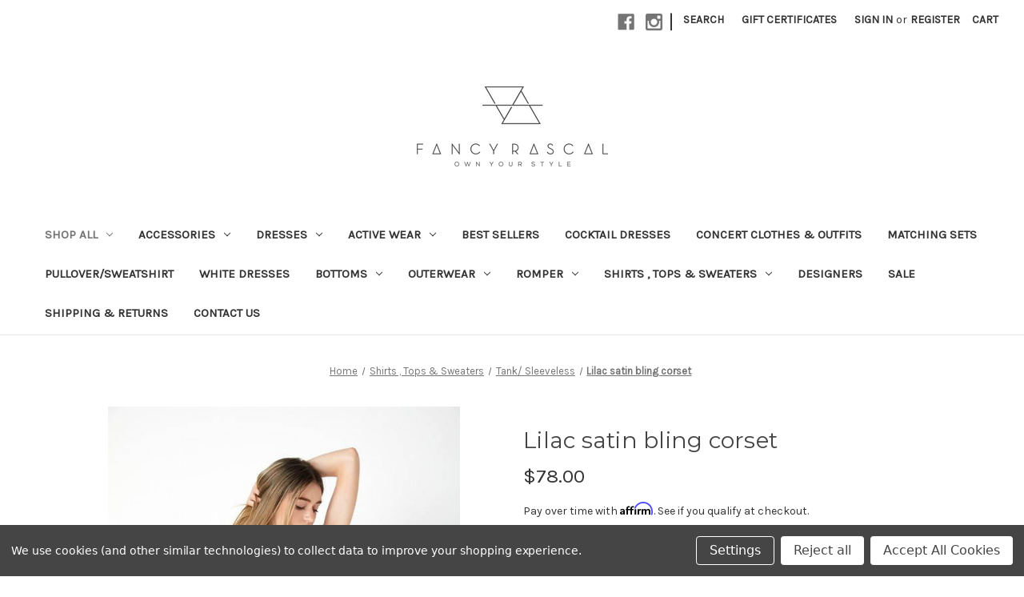

--- FILE ---
content_type: text/html; charset=UTF-8
request_url: https://fancyrascal.com/lilac-satin-bling-corset/
body_size: 25674
content:


<!DOCTYPE html>
<html class="no-js" lang="en">
    <head>
        <title>Fancy Rascal boutique</title>
        <link rel="dns-prefetch preconnect" href="https://cdn11.bigcommerce.com/s-9uskdi1a52" crossorigin><link rel="dns-prefetch preconnect" href="https://fonts.googleapis.com/" crossorigin><link rel="dns-prefetch preconnect" href="https://fonts.gstatic.com/" crossorigin>
        <meta property="product:price:amount" content="78" /><meta property="product:price:currency" content="USD" /><meta property="og:url" content="https://fancyrascal.com/lilac-satin-bling-corset/" /><meta property="og:site_name" content="Fancy Rascal" /><meta name="keywords" content="boutique, Knoxville, shopping, women&#039;s clothing"><meta name="description" content="Buy Lilac satin bling corset at the best knoxville boutique 78 | fancyrascal.com"><link rel='canonical' href='https://fancyrascal.com/lilac-satin-bling-corset/' /><meta name='platform' content='bigcommerce.stencil' /><meta property="og:type" content="product" />
<meta property="og:title" content="Lilac satin bling corset" />
<meta property="og:description" content="Buy Lilac satin bling corset at the best knoxville boutique 78 | fancyrascal.com" />
<meta property="og:image" content="https://cdn11.bigcommerce.com/s-9uskdi1a52/products/2562/images/7726/21176785_c287d160-518d-45b3-9587-5d0c372a2a25__13887.1710868689.1280.1280_1764013378__02098.1764017008.386.513.jpg?c=2" />
<meta property="og:availability" content="instock" />
<meta property="pinterest:richpins" content="enabled" />
        
         

        <link href="https://cdn11.bigcommerce.com/s-9uskdi1a52/product_images/favicon-32x32.png?t=1764022612" rel="shortcut icon">
        <meta name="viewport" content="width=device-width, initial-scale=1">

        <script>
            document.documentElement.className = document.documentElement.className.replace('no-js', 'js');
        </script>

        <script>
    function browserSupportsAllFeatures() {
        return window.Promise
            && window.fetch
            && window.URL
            && window.URLSearchParams
            && window.WeakMap
            // object-fit support
            && ('objectFit' in document.documentElement.style);
    }

    function loadScript(src) {
        var js = document.createElement('script');
        js.src = src;
        js.onerror = function () {
            console.error('Failed to load polyfill script ' + src);
        };
        document.head.appendChild(js);
    }

    if (!browserSupportsAllFeatures()) {
        loadScript('https://cdn11.bigcommerce.com/s-9uskdi1a52/stencil/85fadd70-a35f-013c-2f53-3e9497fbd9fe/e/6f4c49e0-ab9b-013e-24f9-5aaab5b7f34b/dist/theme-bundle.polyfills.js');
    }
</script>
        <script>window.consentManagerTranslations = `{"locale":"en","locales":{"consent_manager.data_collection_warning":"en","consent_manager.accept_all_cookies":"en","consent_manager.gdpr_settings":"en","consent_manager.data_collection_preferences":"en","consent_manager.manage_data_collection_preferences":"en","consent_manager.use_data_by_cookies":"en","consent_manager.data_categories_table":"en","consent_manager.allow":"en","consent_manager.accept":"en","consent_manager.deny":"en","consent_manager.dismiss":"en","consent_manager.reject_all":"en","consent_manager.category":"en","consent_manager.purpose":"en","consent_manager.functional_category":"en","consent_manager.functional_purpose":"en","consent_manager.analytics_category":"en","consent_manager.analytics_purpose":"en","consent_manager.targeting_category":"en","consent_manager.advertising_category":"en","consent_manager.advertising_purpose":"en","consent_manager.essential_category":"en","consent_manager.esential_purpose":"en","consent_manager.yes":"en","consent_manager.no":"en","consent_manager.not_available":"en","consent_manager.cancel":"en","consent_manager.save":"en","consent_manager.back_to_preferences":"en","consent_manager.close_without_changes":"en","consent_manager.unsaved_changes":"en","consent_manager.by_using":"en","consent_manager.agree_on_data_collection":"en","consent_manager.change_preferences":"en","consent_manager.cancel_dialog_title":"en","consent_manager.privacy_policy":"en","consent_manager.allow_category_tracking":"en","consent_manager.disallow_category_tracking":"en"},"translations":{"consent_manager.data_collection_warning":"We use cookies (and other similar technologies) to collect data to improve your shopping experience.","consent_manager.accept_all_cookies":"Accept All Cookies","consent_manager.gdpr_settings":"Settings","consent_manager.data_collection_preferences":"Website Data Collection Preferences","consent_manager.manage_data_collection_preferences":"Manage Website Data Collection Preferences","consent_manager.use_data_by_cookies":" uses data collected by cookies and JavaScript libraries to improve your shopping experience.","consent_manager.data_categories_table":"The table below outlines how we use this data by category. To opt out of a category of data collection, select 'No' and save your preferences.","consent_manager.allow":"Allow","consent_manager.accept":"Accept","consent_manager.deny":"Deny","consent_manager.dismiss":"Dismiss","consent_manager.reject_all":"Reject all","consent_manager.category":"Category","consent_manager.purpose":"Purpose","consent_manager.functional_category":"Functional","consent_manager.functional_purpose":"Enables enhanced functionality, such as videos and live chat. If you do not allow these, then some or all of these functions may not work properly.","consent_manager.analytics_category":"Analytics","consent_manager.analytics_purpose":"Provide statistical information on site usage, e.g., web analytics so we can improve this website over time.","consent_manager.targeting_category":"Targeting","consent_manager.advertising_category":"Advertising","consent_manager.advertising_purpose":"Used to create profiles or personalize content to enhance your shopping experience.","consent_manager.essential_category":"Essential","consent_manager.esential_purpose":"Essential for the site and any requested services to work, but do not perform any additional or secondary function.","consent_manager.yes":"Yes","consent_manager.no":"No","consent_manager.not_available":"N/A","consent_manager.cancel":"Cancel","consent_manager.save":"Save","consent_manager.back_to_preferences":"Back to Preferences","consent_manager.close_without_changes":"You have unsaved changes to your data collection preferences. Are you sure you want to close without saving?","consent_manager.unsaved_changes":"You have unsaved changes","consent_manager.by_using":"By using our website, you're agreeing to our","consent_manager.agree_on_data_collection":"By using our website, you're agreeing to the collection of data as described in our ","consent_manager.change_preferences":"You can change your preferences at any time","consent_manager.cancel_dialog_title":"Are you sure you want to cancel?","consent_manager.privacy_policy":"Privacy Policy","consent_manager.allow_category_tracking":"Allow [CATEGORY_NAME] tracking","consent_manager.disallow_category_tracking":"Disallow [CATEGORY_NAME] tracking"}}`;</script>

        <script>
            window.lazySizesConfig = window.lazySizesConfig || {};
            window.lazySizesConfig.loadMode = 1;
        </script>
        <script async src="https://cdn11.bigcommerce.com/s-9uskdi1a52/stencil/85fadd70-a35f-013c-2f53-3e9497fbd9fe/e/6f4c49e0-ab9b-013e-24f9-5aaab5b7f34b/dist/theme-bundle.head_async.js"></script>
        
        <link href="https://fonts.googleapis.com/css?family=Montserrat:400%7CKarla:400&display=block" rel="stylesheet">
        
        <script async src="https://cdn11.bigcommerce.com/s-9uskdi1a52/stencil/85fadd70-a35f-013c-2f53-3e9497fbd9fe/e/6f4c49e0-ab9b-013e-24f9-5aaab5b7f34b/dist/theme-bundle.font.js"></script>

        <link data-stencil-stylesheet href="https://cdn11.bigcommerce.com/s-9uskdi1a52/stencil/85fadd70-a35f-013c-2f53-3e9497fbd9fe/e/6f4c49e0-ab9b-013e-24f9-5aaab5b7f34b/css/theme-33c889c0-abb1-013e-915a-6ae9a013e0a0.css" rel="stylesheet">

        <!-- Start Tracking Code for analytics_facebook -->

<script data-bc-cookie-consent="4" type="text/plain">
!function(f,b,e,v,n,t,s){if(f.fbq)return;n=f.fbq=function(){n.callMethod?n.callMethod.apply(n,arguments):n.queue.push(arguments)};if(!f._fbq)f._fbq=n;n.push=n;n.loaded=!0;n.version='2.0';n.queue=[];t=b.createElement(e);t.async=!0;t.src=v;s=b.getElementsByTagName(e)[0];s.parentNode.insertBefore(t,s)}(window,document,'script','https://connect.facebook.net/en_US/fbevents.js');

fbq('set', 'autoConfig', 'false', '899505853721695');
fbq('dataProcessingOptions', []);
fbq('init', '899505853721695', {"external_id":"cdbf22e2-beb6-4a55-aa70-77f6a265b0bb"});
fbq('set', 'agent', 'bigcommerce', '899505853721695');

function trackEvents() {
    var pathName = window.location.pathname;

    fbq('track', 'PageView', {}, "");

    // Search events start -- only fire if the shopper lands on the /search.php page
    if (pathName.indexOf('/search.php') === 0 && getUrlParameter('search_query')) {
        fbq('track', 'Search', {
            content_type: 'product_group',
            content_ids: [],
            search_string: getUrlParameter('search_query')
        });
    }
    // Search events end

    // Wishlist events start -- only fire if the shopper attempts to add an item to their wishlist
    if (pathName.indexOf('/wishlist.php') === 0 && getUrlParameter('added_product_id')) {
        fbq('track', 'AddToWishlist', {
            content_type: 'product_group',
            content_ids: []
        });
    }
    // Wishlist events end

    // Lead events start -- only fire if the shopper subscribes to newsletter
    if (pathName.indexOf('/subscribe.php') === 0 && getUrlParameter('result') === 'success') {
        fbq('track', 'Lead', {});
    }
    // Lead events end

    // Registration events start -- only fire if the shopper registers an account
    if (pathName.indexOf('/login.php') === 0 && getUrlParameter('action') === 'account_created') {
        fbq('track', 'CompleteRegistration', {}, "");
    }
    // Registration events end

    

    function getUrlParameter(name) {
        var cleanName = name.replace(/[\[]/, '\[').replace(/[\]]/, '\]');
        var regex = new RegExp('[\?&]' + cleanName + '=([^&#]*)');
        var results = regex.exec(window.location.search);
        return results === null ? '' : decodeURIComponent(results[1].replace(/\+/g, ' '));
    }
}

if (window.addEventListener) {
    window.addEventListener("load", trackEvents, false)
}
</script>
<noscript><img height="1" width="1" style="display:none" alt="null" src="https://www.facebook.com/tr?id=899505853721695&ev=PageView&noscript=1&a=plbigcommerce1.2&eid="/></noscript>

<!-- End Tracking Code for analytics_facebook -->

<!-- Start Tracking Code for analytics_googleanalytics -->

<meta name="google-site-verification" content="2f1HAJeHzXTbxmDdLPyrnb5SUWaV06rzh0vEFxmm8Mk" />


<!-- End Tracking Code for analytics_googleanalytics -->

<!-- Start Tracking Code for analytics_googleanalytics4 -->

<script data-cfasync="false" src="https://cdn11.bigcommerce.com/shared/js/google_analytics4_bodl_subscribers-358423becf5d870b8b603a81de597c10f6bc7699.js" integrity="sha256-gtOfJ3Avc1pEE/hx6SKj/96cca7JvfqllWA9FTQJyfI=" crossorigin="anonymous"></script>
<script data-cfasync="false">
  (function () {
    window.dataLayer = window.dataLayer || [];

    function gtag(){
        dataLayer.push(arguments);
    }

    function initGA4(event) {
         function setupGtag() {
            function configureGtag() {
                gtag('js', new Date());
                gtag('set', 'developer_id.dMjk3Nj', true);
                gtag('config', 'G-D57G2X32QR');
            }

            var script = document.createElement('script');

            script.src = 'https://www.googletagmanager.com/gtag/js?id=G-D57G2X32QR';
            script.async = true;
            script.onload = configureGtag;

            document.head.appendChild(script);
        }

        setupGtag();

        if (typeof subscribeOnBodlEvents === 'function') {
            subscribeOnBodlEvents('G-D57G2X32QR', true);
        }

        window.removeEventListener(event.type, initGA4);
    }

    gtag('consent', 'default', {"ad_storage":"denied","ad_user_data":"denied","ad_personalization":"denied","analytics_storage":"denied","functionality_storage":"denied"})
            

    var eventName = document.readyState === 'complete' ? 'consentScriptsLoaded' : 'DOMContentLoaded';
    window.addEventListener(eventName, initGA4, false);
  })()
</script>

<!-- End Tracking Code for analytics_googleanalytics4 -->

<!-- Start Tracking Code for analytics_siteverification -->

<meta name="google-site-verification" content="D7z1aD-wTNChumOgcJ36An_GnwuZ3WKARRA3Uuq9Puc" />
<meta name="facebook-domain-verification" content="xxmlsgk829gdnich0f6jvb001i49gu" />



<!-- End Tracking Code for analytics_siteverification -->


<script type="text/javascript" src="https://checkout-sdk.bigcommerce.com/v1/loader.js" defer ></script>
<script src="https://www.google.com/recaptcha/api.js" async defer></script>
<script>window.consentManagerStoreConfig = function () { return {"storeName":"Fancy Rascal","privacyPolicyUrl":"","writeKey":null,"improvedConsentManagerEnabled":true,"AlwaysIncludeScriptsWithConsentTag":true}; };</script>
<script type="text/javascript" src="https://cdn11.bigcommerce.com/shared/js/bodl-consent-32a446f5a681a22e8af09a4ab8f4e4b6deda6487.js" integrity="sha256-uitfaufFdsW9ELiQEkeOgsYedtr3BuhVvA4WaPhIZZY=" crossorigin="anonymous" defer></script>
<script type="text/javascript" src="https://cdn11.bigcommerce.com/shared/js/storefront/consent-manager-config-3013a89bb0485f417056882e3b5cf19e6588b7ba.js" defer></script>
<script type="text/javascript" src="https://cdn11.bigcommerce.com/shared/js/storefront/consent-manager-08633fe15aba542118c03f6d45457262fa9fac88.js" defer></script>
<script type="text/javascript">
var BCData = {"product_attributes":{"sku":null,"upc":null,"mpn":null,"gtin":null,"weight":null,"base":false,"image":null,"price":{"without_tax":{"formatted":"$78.00","value":78,"currency":"USD"},"tax_label":"Tax"},"out_of_stock_behavior":"label_option","out_of_stock_message":"SOLD OUT","available_modifier_values":[],"available_variant_values":[5736],"in_stock_attributes":[5736],"selected_attributes":[],"stock":null,"instock":true,"stock_message":null,"purchasable":true,"purchasing_message":null,"call_for_price_message":null}};
</script>
<script src='https://cdn-redirector.glopal.com/common/js/webinterpret-loader.js?bigcommerce_store_hash=9uskdi1a52' async></script>
<!-- TikTok Pixel Code Start: Initialization Script & Page Event -->
<script>
!function (w, d, t) {
  w.TiktokAnalyticsObject=t;var ttq=w[t]=w[t]||[];ttq.methods=["page","track","identify","instances","debug","on","off","once","ready","alias","group","enableCookie","disableCookie"],ttq.setAndDefer=function(t,e){t[e]=function(){t.push([e].concat(Array.prototype.slice.call(arguments,0)))}};for(var i=0;i<ttq.methods.length;i++)ttq.setAndDefer(ttq,ttq.methods[i]);ttq.instance=function(t){for(var e=ttq._i[t]||[],n=0;n<ttq.methods.length;n++)ttq.setAndDefer(e,ttq.methods[n]);return e},ttq.load=function(e,n){var i="https://analytics.tiktok.com/i18n/pixel/events.js";ttq._i=ttq._i||{},ttq._i[e]=[],ttq._i[e]._u=i,ttq._t=ttq._t||{},ttq._t[e]=+new Date,ttq._o=ttq._o||{},ttq._o[e]=n||{},ttq._partner=ttq._partner||"BigCommerce";var o=document.createElement("script");o.type="text/javascript",o.async=!0,o.src=i+"?sdkid="+e+"&lib="+t;var a=document.getElementsByTagName("script")[0];a.parentNode.insertBefore(o,a)};

  ttq.load('CHROK03C77UA17587VT0');
  ttq.page();
}(window, document, 'ttq');

if (typeof BODL === 'undefined') {
  // https://developer.bigcommerce.com/theme-objects/breadcrumbs
  
  // https://developer.bigcommerce.com/theme-objects/brand
  
  // https://developer.bigcommerce.com/theme-objects/category
  
  
  // https://developer.bigcommerce.com/theme-objects/product
  
  
  
  
  
  
  
  // https://developer.bigcommerce.com/theme-objects/products
  
  // https://developer.bigcommerce.com/theme-objects/product_results
  
  // https://developer.bigcommerce.com/theme-objects/order
  
  // https://developer.bigcommerce.com/theme-objects/wishlist
  
  // https://developer.bigcommerce.com/theme-objects/wishlist
  
  // https://developer.bigcommerce.com/theme-objects/cart
  // (Fetching selective cart data to prevent additional payment button object html from causing JS parse error)
  
  
  // https://developer.bigcommerce.com/theme-objects/customer
  var BODL = JSON.parse("{\"breadcrumbs\":[{\"url\":\"https://fancyrascal.com/\",\"name\":\"Home\"},{\"url\":\"https://fancyrascal.com/shirts-tops/\",\"name\":\"Shirts , Tops & Sweaters\"},{\"url\":\"https://fancyrascal.com/shirts-tops-sweaters/tank-sleeveless/\",\"name\":\"Tank/ Sleeveless\"},{\"url\":\"https://fancyrascal.com/lilac-satin-bling-corset/\",\"name\":\"Lilac satin bling corset\"}],\"productId\":2562,\"skuId\":null,\"productTitle\":\"Lilac satin bling corset\",\"productCurrencyWithoutTax\":\"USD\",\"productPriceWithoutTax\":78,\"products\":[],\"phone\":null,\"email\":null}");

  if (BODL.categoryName) {
    BODL.category = {
      name: BODL.categoryName,
      products: BODL.categoryProducts,
    }
  }

  if (BODL.productTitle) {
    BODL.product = {
      id: BODL.productId,
      title: BODL.productTitle,
      price: {
        without_tax: {
          currency: BODL.productCurrency,
          value: BODL.productPrice,
        },
      },
    }
  }
}

BODL.getCartItemContentId = (item) => {
  switch(item.type) {
    case 'GiftCertificate':
      return item.type;
      break;
    default:
      return item.product_id;
  }
}

BODL.getQueryParamValue = function (name) {
  var cleanName = name.replace(/[\[]/, '\[').replace(/[\]]/, '\]');
  var regex = new RegExp('[\?&]' + cleanName + '=([^&#]*)');
  var results = regex.exec(window.location.search);
  return results === null ? '' : decodeURIComponent(results[1].replace(/\+/g, ' '));
}

// Advanced Matching
  var phoneNumber = ''
  var email = ''
  if (BODL.phone) {
    var phoneNumber = BODL.phone;
    if (BODL.phone.indexOf('+') === -1) {
   // No country code, so default to US code
        phoneNumber = `+1${phoneNumber}`;  
    }
  }

  if (BODL.email) {
    var email = BODL.email
  }
  
  ttq.instance('CHROK03C77UA17587VT0').identify({
    email: email,
    phone_number: phoneNumber})
</script>
<!-- TikTok Pixel Code End: Initialization Script & Page Event -->

<!-- TikTok Pixel Code Start: View Product Content -->
<script>
if (BODL.product) {
  // Advanced Matching
  var phoneNumber = ''
  var email = ''
  if (BODL.phone) {
    var phoneNumber = BODL.phone;
    if (BODL.phone.indexOf('+') === -1) {
   // No country code, so default to US code
        phoneNumber = `+1${phoneNumber}`;  
    }
  }

  if (BODL.email) {
    var email = BODL.email
  }
  
  ttq.instance('CHROK03C77UA17587VT0').identify({
    email: email,
    phone_number: phoneNumber})
  var productPrice = 0
  var productCurrency = ""
  if (BODL.productCurrencyWithoutTax && BODL.productCurrencyWithoutTax !== "") {
    productPrice = BODL.productPriceWithoutTax
    productCurrency = BODL.productCurrencyWithoutTax
  }
  if (BODL.productCurrencyWithTax && BODL.productCurrencyWithTax !== "") {
    productPrice = BODL.productPriceWithTax
    productCurrency = BODL.productCurrencyWithTax
  }
  //default contentId to productId if sku_id is not found on product 
  var contentID = BODL.productId
  if (BODL.skuId && BODL.skuId !== "") {
    contentID = BODL.skuId
  }
  ttq.instance('CHROK03C77UA17587VT0').track('ViewContent', {
    content_id: contentID,
    content_category: BODL.breadcrumbs[1] ? BODL.breadcrumbs[1].name : '',
    content_name: BODL.product.title,
    content_type: "product_group",
    currency: productCurrency,
    price: productPrice,
    value: productPrice,
  });
}
</script>
<!-- TikTok Pixel Code End: View Product Content -->

<!-- TikTok Pixel Code Start: View Category Content -->
<script>
if (BODL.category) {
  // Advanced Matching
  var phoneNumber = ''
  var email = ''
  if (BODL.phone) {
    var phoneNumber = BODL.phone;
    if (BODL.phone.indexOf('+') === -1) {
    // No country code, so default to US code
        phoneNumber = `+1${phoneNumber}`;  
    }
  }
    
  if (BODL.email) {
    var email = BODL.email
  }
  
  ttq.instance('CHROK03C77UA17587VT0').identify({
    email: email,
    phone_number: phoneNumber})
  ttq.instance('CHROK03C77UA17587VT0').track('ViewContent', {
    contents: BODL.category.products.map((p) => ({
      content_id: p.id,
      content_category: BODL.category.name,
      content_name: p.name,
      content_type: "product_group"
    }))
  });
}
</script>
<!-- TikTok Pixel Code End: View Category Content -->

<!-- TikTok Pixel Code Start: Add to Wishlist -->
<script>
// This only sends one wishlist product: the one that was just added based on the 'added_product_id' param in the url
if (BODL.wishlist) {
  var productPrice = 0
  var productCurrency = ""
  if (BODL.productCurrencyWithoutTax && BODL.productCurrencyWithoutTax !== "") {
    productPrice = BODL.productPriceWithoutTax
    productCurrency = BODL.productCurrencyWithoutTax
  }
  if (BODL.productCurrencyWithTax && BODL.productCurrencyWithTax !== "") {
    productPrice = BODL.productPriceWithTax
    productCurrency = BODL.productCurrencyWithTax
  }

  var addedWishlistItem = BODL.wishlist.items.filter((i) => i.product_id === parseInt(BODL.getQueryParamValue('added_product_id'))).map((p) => ({
    var contentId = p.product_id
    if (p.sku && p.sku !== "") {
        contentId = p.sku
    }
    content_id: contentId,
    // Commenting out as category data doesn't exist on wishlist items
    // content_category: p.does_not_exist, 
    content_name: p.name,
    content_type: "product_group",
    currency: productCurrency,
    price: productPrice,
    value: productPrice,
  }));
  
  // Advanced Matching
  var phoneNumber = ''
  var email = ''
  if (BODL.phone) {
    var phoneNumber = BODL.phone;
    if (BODL.phone.indexOf('+') === -1) {
   // No country code, so default to US code
        phoneNumber = `+1${phoneNumber}`;  
    }
  }

  if (BODL.email) {
    var email = BODL.email
  }
  
  ttq.instance('CHROK03C77UA17587VT0').identify({
    email: email,
    phone_number: phoneNumber})
  
  ttq.instance('CHROK03C77UA17587VT0').track('AddToWishlist', addedWishlistItem[0]);
}
</script>
<!-- TikTok Pixel Code End: Add to Wishlist -->

<!-- TikTok Pixel Code Start: Subscribe to Newsletter -->
<script>
if (window.location.pathname.indexOf('/subscribe.php') === 0 && BODL.getQueryParamValue('result') === 'success') {
  // Advanced Matching
  var phoneNumber = ''
  var email = ''
  if (BODL.phone) {
    var phoneNumber = BODL.phone;
    if (BODL.phone.indexOf('+') === -1) {
   // No country code, so default to US code
        phoneNumber = `+1${phoneNumber}`;  
    }
  }

  if (BODL.email) {
    var email = BODL.email
  }
  
  ttq.instance('CHROK03C77UA17587VT0').identify({
    email: email,
    phone_number: phoneNumber})

  ttq.instance('CHROK03C77UA17587VT0').track('Subscribe');
}
</script>
<!-- TikTok Pixel Code End: Subscribe to Newsletter -->

<!-- TikTok Pixel Code Start: Search -->
<script>
if (BODL.search) {
  // Advanced Matching
  var phoneNumber = ''
  var email = ''
  if (BODL.phone) {
    var phoneNumber = BODL.phone;
    if (BODL.phone.indexOf('+') === -1) {
   // No country code, so default to US code
        phoneNumber = `+1${phoneNumber}`;  
    }
  }

  if (BODL.email) {
    var email = BODL.email
  }
  
  ttq.instance('CHROK03C77UA17587VT0').identify({
    email: email,
    phone_number: phoneNumber})
  var productPrice = 0
  var productCurrency = ""
  if (BODL.productCurrencyWithoutTax && BODL.productCurrencyWithoutTax !== "") {
    productPrice = BODL.productPriceWithoutTax
    productCurrency = BODL.productCurrencyWithoutTax
  }
  if (BODL.productCurrencyWithTax && BODL.productCurrencyWithTax !== "") {
    productPrice = BODL.productPriceWithTax
    productCurrency = BODL.productCurrencyWithTax
  }

  ttq.instance('CHROK03C77UA17587VT0').track('Search', {
    query: BODL.getQueryParamValue('search_query'),
    contents: BODL.search.products.map((p) => ({
      var contentId = p.id
      if (p.sku && p.sku !== "") {
        contentId = p.sku
      }
      content_id: contentId,
      // Products can be in multiple categories.
      // Commenting out as this might distort category reports if only the first one is used.
      // content_category: p.category[0], 
      content_name: p.name,
      content_type: "product_group",
      currency: productCurrency,
      price: productPrice,
      value: productPrice,
    }))
  });
}
</script>
<!-- TikTok Pixel Code End: Search -->

<!-- TikTok Pixel Code Start: Registration -->
<script>
if (window.location.pathname.indexOf('/login.php') === 0 && BODL.getQueryParamValue('action') === 'account_created') {
  // Advanced Matching
  var phoneNumber = ''
  var email = ''
  if (BODL.phone) {
    var phoneNumber = BODL.phone;
    if (BODL.phone.indexOf('+') === -1) {
   // No country code, so default to US code
        phoneNumber = `+1${phoneNumber}`;  
    }
  }

  if (BODL.email) {
    var email = BODL.email
  }
  
  ttq.instance('CHROK03C77UA17587VT0').identify({
    email: email,
    phone_number: phoneNumber})
  
  ttq.instance('CHROK03C77UA17587VT0').track('Registration');
}
</script>
<!-- TikTok Pixel Code End: Registration -->

 <script data-cfasync="false" src="https://microapps.bigcommerce.com/bodl-events/1.9.4/index.js" integrity="sha256-Y0tDj1qsyiKBRibKllwV0ZJ1aFlGYaHHGl/oUFoXJ7Y=" nonce="" crossorigin="anonymous"></script>
 <script data-cfasync="false" nonce="">

 (function() {
    function decodeBase64(base64) {
       const text = atob(base64);
       const length = text.length;
       const bytes = new Uint8Array(length);
       for (let i = 0; i < length; i++) {
          bytes[i] = text.charCodeAt(i);
       }
       const decoder = new TextDecoder();
       return decoder.decode(bytes);
    }
    window.bodl = JSON.parse(decodeBase64("[base64]"));
 })()

 </script>

<script nonce="">
(function () {
    var xmlHttp = new XMLHttpRequest();

    xmlHttp.open('POST', 'https://bes.gcp.data.bigcommerce.com/nobot');
    xmlHttp.setRequestHeader('Content-Type', 'application/json');
    xmlHttp.send('{"store_id":"1000234409","timezone_offset":"-4.0","timestamp":"2026-01-23T04:34:55.52603600Z","visit_id":"b212db15-3122-4b06-b750-5eed4ab4bca3","channel_id":1}');
})();
</script>

    </head>
    <body>
        <svg data-src="https://cdn11.bigcommerce.com/s-9uskdi1a52/stencil/85fadd70-a35f-013c-2f53-3e9497fbd9fe/e/6f4c49e0-ab9b-013e-24f9-5aaab5b7f34b/img/icon-sprite.svg" class="icons-svg-sprite"></svg>

        <a href="#main-content" class="skip-to-main-link">Skip to main content</a>
<header class="header" role="banner">
    <a href="#" class="mobileMenu-toggle" data-mobile-menu-toggle="menu">
        <span class="mobileMenu-toggleIcon">Toggle menu</span>
    </a>
    <nav class="navUser">
        
    <ul class="navUser-section navUser-section--alt">
        <li class="navUser-item">
            <a class="navUser-action navUser-item--compare"
               href="/compare"
               data-compare-nav
               aria-label="Compare"
            >
                Compare <span class="countPill countPill--positive countPill--alt"></span>
            </a>
        </li>
            <li class="navUser-item navUser-item--social">
                    <ul class="socialLinks socialLinks--alt">
            <li class="socialLinks-item">
                <a class="icon icon--facebook"
                   href="https://www.facebook.com/fancyrascal/"
                   target="_blank"
                   rel="noopener"
                   title="Facebook"
                >
                    <span class="aria-description--hidden">Facebook</span>
                    <svg>
                        <use href="#icon-facebook"/>
                    </svg>
                </a>
            </li>
            <li class="socialLinks-item">
                <a class="icon icon--instagram"
                   href="https://www.instagram.com/fancyrascalclothing/"
                   target="_blank"
                   rel="noopener"
                   title="Instagram"
                >
                    <span class="aria-description--hidden">Instagram</span>
                    <svg>
                        <use href="#icon-instagram"/>
                    </svg>
                </a>
            </li>
    </ul>
            </li>
            <li class="navUser-item navUser-item--divider">|</li>
        <li class="navUser-item">
            <button class="navUser-action navUser-action--quickSearch"
               type="button"
               id="quick-search-expand"
               data-search="quickSearch"
               aria-controls="quickSearch"
               aria-label="Search"
            >
                Search
            </button>
        </li>
            <li class="navUser-item">
                <a class="navUser-action"
                   href="/giftcertificates.php"
                   aria-label="Gift Certificates"
                >
                    Gift Certificates
                </a>
            </li>
        <li class="navUser-item navUser-item--account">
                <a class="navUser-action"
                   href="/login.php"
                   aria-label="Sign in"
                >
                    Sign in
                </a>
                    <span class="navUser-or">or</span>
                    <a class="navUser-action"
                       href="/login.php?action=create_account"
                       aria-label="Register"
                    >
                        Register
                    </a>
        </li>
        <li class="navUser-item navUser-item--cart">
            <a class="navUser-action"
               data-cart-preview
               data-dropdown="cart-preview-dropdown"
               data-options="align:right"
               href="/cart.php"
               aria-label="Cart with 0 items"
            >
                <span class="navUser-item-cartLabel">Cart</span>
                <span class="countPill cart-quantity"></span>
            </a>

            <div class="dropdown-menu" id="cart-preview-dropdown" data-dropdown-content aria-hidden="true"></div>
        </li>
    </ul>
    <div class="dropdown dropdown--quickSearch" id="quickSearch" aria-hidden="true" data-prevent-quick-search-close>
        <div class="container">
    <form class="form" onsubmit="return false" data-url="/search.php" data-quick-search-form>
        <fieldset class="form-fieldset">
            <div class="form-field">
                <label class="is-srOnly" for="nav-quick-search">Search</label>
                <input class="form-input"
                       data-search-quick
                       name="nav-quick-search"
                       id="nav-quick-search"
                       data-error-message="Search field cannot be empty."
                       placeholder="Search the store"
                       autocomplete="off"
                >
            </div>
        </fieldset>
    </form>
    <section class="quickSearchResults" data-bind="html: results"></section>
    <p role="status"
       aria-live="polite"
       class="aria-description--hidden"
       data-search-aria-message-predefined-text="product results for"
    ></p>
</div>
    </div>
</nav>

        <div class="header-logo header-logo--center">
            <a href="https://fancyrascal.com/" class="header-logo__link" data-header-logo-link>
        <div class="header-logo-image-container">
            <img class="header-logo-image"
                 src="https://cdn11.bigcommerce.com/s-9uskdi1a52/images/stencil/250x100/logofr_1764018710__27006.original.png"
                 srcset="https://cdn11.bigcommerce.com/s-9uskdi1a52/images/stencil/250x100/logofr_1764018710__27006.original.png 1x, https://cdn11.bigcommerce.com/s-9uskdi1a52/images/stencil/500x200/logofr_1764018710__27006.original.png 2x"
                 alt="Fancy Rascal"
                 title="Fancy Rascal">
        </div>
</a>
        </div>
    <div class="navPages-container" id="menu" data-menu>
        <nav class="navPages">
    <div class="navPages-quickSearch">
        <div class="container">
    <form class="form" onsubmit="return false" data-url="/search.php" data-quick-search-form>
        <fieldset class="form-fieldset">
            <div class="form-field">
                <label class="is-srOnly" for="nav-menu-quick-search">Search</label>
                <input class="form-input"
                       data-search-quick
                       name="nav-menu-quick-search"
                       id="nav-menu-quick-search"
                       data-error-message="Search field cannot be empty."
                       placeholder="Search the store"
                       autocomplete="off"
                >
            </div>
        </fieldset>
    </form>
    <section class="quickSearchResults" data-bind="html: results"></section>
    <p role="status"
       aria-live="polite"
       class="aria-description--hidden"
       data-search-aria-message-predefined-text="product results for"
    ></p>
</div>
    </div>
    <ul class="navPages-list">
            <li class="navPages-item">
                <a class="navPages-action has-subMenu activePage"
   href="https://fancyrascal.com/shop-all/"
   data-collapsible="navPages-26"
>
    Shop ALL
    <i class="icon navPages-action-moreIcon" aria-hidden="true">
        <svg><use href="#icon-chevron-down" /></svg>
    </i>
</a>
<div class="navPage-subMenu" id="navPages-26" aria-hidden="true" tabindex="-1">
    <ul class="navPage-subMenu-list">
        <li class="navPage-subMenu-item">
            <a class="navPage-subMenu-action navPages-action"
               href="https://fancyrascal.com/shop-all/"
               aria-label="All Shop ALL"
            >
                All Shop ALL
            </a>
        </li>
            <li class="navPage-subMenu-item">
                    <a class="navPage-subMenu-action navPages-action"
                       href="https://fancyrascal.com/gameday/"
                       aria-label="Gameday"
                    >
                        Gameday
                    </a>
            </li>
    </ul>
</div>
            </li>
            <li class="navPages-item">
                <a class="navPages-action has-subMenu"
   href="https://fancyrascal.com/accessories-1/"
   data-collapsible="navPages-91"
>
    Accessories
    <i class="icon navPages-action-moreIcon" aria-hidden="true">
        <svg><use href="#icon-chevron-down" /></svg>
    </i>
</a>
<div class="navPage-subMenu" id="navPages-91" aria-hidden="true" tabindex="-1">
    <ul class="navPage-subMenu-list">
        <li class="navPage-subMenu-item">
            <a class="navPage-subMenu-action navPages-action"
               href="https://fancyrascal.com/accessories-1/"
               aria-label="All Accessories"
            >
                All Accessories
            </a>
        </li>
            <li class="navPage-subMenu-item">
                    <a class="navPage-subMenu-action navPages-action"
                       href="https://fancyrascal.com/accessories/new-category/"
                       aria-label="Bracelet"
                    >
                        Bracelet
                    </a>
            </li>
            <li class="navPage-subMenu-item">
                    <a class="navPage-subMenu-action navPages-action"
                       href="https://fancyrascal.com/accessories/necklace/"
                       aria-label="Necklace"
                    >
                        Necklace
                    </a>
            </li>
            <li class="navPage-subMenu-item">
                    <a class="navPage-subMenu-action navPages-action"
                       href="https://fancyrascal.com/accessories/rings/"
                       aria-label="Rings"
                    >
                        Rings
                    </a>
            </li>
            <li class="navPage-subMenu-item">
                    <a class="navPage-subMenu-action navPages-action"
                       href="https://fancyrascal.com/accessories/earrings/"
                       aria-label="Earrings"
                    >
                        Earrings
                    </a>
            </li>
            <li class="navPage-subMenu-item">
                    <a class="navPage-subMenu-action navPages-action"
                       href="https://fancyrascal.com/accessories/hat/"
                       aria-label="Hat"
                    >
                        Hat
                    </a>
            </li>
            <li class="navPage-subMenu-item">
                    <a class="navPage-subMenu-action navPages-action"
                       href="https://fancyrascal.com/accessories/purse-bag/"
                       aria-label="Purse/Bag"
                    >
                        Purse/Bag
                    </a>
            </li>
    </ul>
</div>
            </li>
            <li class="navPages-item">
                <a class="navPages-action has-subMenu"
   href="https://fancyrascal.com/dresses-1/"
   data-collapsible="navPages-77"
>
    Dresses
    <i class="icon navPages-action-moreIcon" aria-hidden="true">
        <svg><use href="#icon-chevron-down" /></svg>
    </i>
</a>
<div class="navPage-subMenu" id="navPages-77" aria-hidden="true" tabindex="-1">
    <ul class="navPage-subMenu-list">
        <li class="navPage-subMenu-item">
            <a class="navPage-subMenu-action navPages-action"
               href="https://fancyrascal.com/dresses-1/"
               aria-label="All Dresses"
            >
                All Dresses
            </a>
        </li>
            <li class="navPage-subMenu-item">
                    <a class="navPage-subMenu-action navPages-action"
                       href="https://fancyrascal.com/dresses/new-category/"
                       aria-label="Maxi Dress"
                    >
                        Maxi Dress
                    </a>
            </li>
            <li class="navPage-subMenu-item">
                    <a class="navPage-subMenu-action navPages-action"
                       href="https://fancyrascal.com/dresses/new-category-2/"
                       aria-label="Midi Dress"
                    >
                        Midi Dress
                    </a>
            </li>
            <li class="navPage-subMenu-item">
                    <a class="navPage-subMenu-action navPages-action"
                       href="https://fancyrascal.com/dresses/new-category-1/"
                       aria-label="Mini Dress"
                    >
                        Mini Dress
                    </a>
            </li>
    </ul>
</div>
            </li>
            <li class="navPages-item">
                <a class="navPages-action has-subMenu"
   href="https://fancyrascal.com/active-wear/"
   data-collapsible="navPages-135"
>
    Active Wear
    <i class="icon navPages-action-moreIcon" aria-hidden="true">
        <svg><use href="#icon-chevron-down" /></svg>
    </i>
</a>
<div class="navPage-subMenu" id="navPages-135" aria-hidden="true" tabindex="-1">
    <ul class="navPage-subMenu-list">
        <li class="navPage-subMenu-item">
            <a class="navPage-subMenu-action navPages-action"
               href="https://fancyrascal.com/active-wear/"
               aria-label="All Active Wear"
            >
                All Active Wear
            </a>
        </li>
            <li class="navPage-subMenu-item">
                    <a class="navPage-subMenu-action navPages-action"
                       href="https://fancyrascal.com/active-wear/hoodie-pullover/"
                       aria-label="Hoodie/pullover"
                    >
                        Hoodie/pullover
                    </a>
            </li>
            <li class="navPage-subMenu-item">
                    <a class="navPage-subMenu-action navPages-action"
                       href="https://fancyrascal.com/active-wear/leggings/"
                       aria-label="Leggings"
                    >
                        Leggings
                    </a>
            </li>
            <li class="navPage-subMenu-item">
                    <a class="navPage-subMenu-action navPages-action"
                       href="https://fancyrascal.com/active-wear/long-sleeve-top/"
                       aria-label="Long sleeve top"
                    >
                        Long sleeve top
                    </a>
            </li>
            <li class="navPage-subMenu-item">
                    <a class="navPage-subMenu-action navPages-action"
                       href="https://fancyrascal.com/active-wear/lounge-pants/"
                       aria-label="Lounge pants"
                    >
                        Lounge pants
                    </a>
            </li>
            <li class="navPage-subMenu-item">
                    <a class="navPage-subMenu-action navPages-action"
                       href="https://fancyrascal.com/active-wear/skirt-skort/"
                       aria-label="Skirt/Skort"
                    >
                        Skirt/Skort
                    </a>
            </li>
            <li class="navPage-subMenu-item">
                    <a class="navPage-subMenu-action navPages-action"
                       href="https://fancyrascal.com/active-wear/tank/"
                       aria-label="Tank"
                    >
                        Tank
                    </a>
            </li>
    </ul>
</div>
            </li>
            <li class="navPages-item">
                <a class="navPages-action"
   href="https://fancyrascal.com/best-sellers/"
   aria-label="BEST SELLERS"
>
    BEST SELLERS
</a>
            </li>
            <li class="navPages-item">
                <a class="navPages-action"
   href="https://fancyrascal.com/cocktail-dresses/"
   aria-label="Cocktail dresses"
>
    Cocktail dresses
</a>
            </li>
            <li class="navPages-item">
                <a class="navPages-action"
   href="https://fancyrascal.com/concert-clothes-outfits/"
   aria-label="Concert clothes &amp; outfits"
>
    Concert clothes &amp; outfits
</a>
            </li>
            <li class="navPages-item">
                <a class="navPages-action"
   href="https://fancyrascal.com/set/"
   aria-label="Matching Sets"
>
    Matching Sets
</a>
            </li>
            <li class="navPages-item">
                <a class="navPages-action"
   href="https://fancyrascal.com/pullover-sweatshirt/"
   aria-label="Pullover/Sweatshirt"
>
    Pullover/Sweatshirt
</a>
            </li>
            <li class="navPages-item">
                <a class="navPages-action"
   href="https://fancyrascal.com/white-dresses/"
   aria-label="White dresses"
>
    White dresses
</a>
            </li>
            <li class="navPages-item">
                <a class="navPages-action has-subMenu"
   href="https://fancyrascal.com/bottoms/"
   data-collapsible="navPages-76"
>
    Bottoms
    <i class="icon navPages-action-moreIcon" aria-hidden="true">
        <svg><use href="#icon-chevron-down" /></svg>
    </i>
</a>
<div class="navPage-subMenu" id="navPages-76" aria-hidden="true" tabindex="-1">
    <ul class="navPage-subMenu-list">
        <li class="navPage-subMenu-item">
            <a class="navPage-subMenu-action navPages-action"
               href="https://fancyrascal.com/bottoms/"
               aria-label="All Bottoms"
            >
                All Bottoms
            </a>
        </li>
            <li class="navPage-subMenu-item">
                    <a class="navPage-subMenu-action navPages-action"
                       href="https://fancyrascal.com/bottoms/jeans/"
                       aria-label="Jeans"
                    >
                        Jeans
                    </a>
            </li>
            <li class="navPage-subMenu-item">
                    <a class="navPage-subMenu-action navPages-action"
                       href="https://fancyrascal.com/bottoms/new-category-1/"
                       aria-label="Shorts"
                    >
                        Shorts
                    </a>
            </li>
            <li class="navPage-subMenu-item">
                    <a class="navPage-subMenu-action navPages-action"
                       href="https://fancyrascal.com/bottoms/new-category/"
                       aria-label="Skirts"
                    >
                        Skirts
                    </a>
            </li>
            <li class="navPage-subMenu-item">
                    <a class="navPage-subMenu-action navPages-action"
                       href="https://fancyrascal.com/bottoms/trousers/"
                       aria-label="Trousers"
                    >
                        Trousers
                    </a>
            </li>
            <li class="navPage-subMenu-item">
                    <a class="navPage-subMenu-action navPages-action"
                       href="https://fancyrascal.com/bottoms/yoga-active-lounge/"
                       aria-label="Yoga/active/lounge"
                    >
                        Yoga/active/lounge
                    </a>
            </li>
    </ul>
</div>
            </li>
            <li class="navPages-item">
                <a class="navPages-action has-subMenu"
   href="https://fancyrascal.com/outerwear/"
   data-collapsible="navPages-42"
>
    Outerwear
    <i class="icon navPages-action-moreIcon" aria-hidden="true">
        <svg><use href="#icon-chevron-down" /></svg>
    </i>
</a>
<div class="navPage-subMenu" id="navPages-42" aria-hidden="true" tabindex="-1">
    <ul class="navPage-subMenu-list">
        <li class="navPage-subMenu-item">
            <a class="navPage-subMenu-action navPages-action"
               href="https://fancyrascal.com/outerwear/"
               aria-label="All Outerwear"
            >
                All Outerwear
            </a>
        </li>
            <li class="navPage-subMenu-item">
                    <a class="navPage-subMenu-action navPages-action"
                       href="https://fancyrascal.com/outerwear/jacket/"
                       aria-label="Coat"
                    >
                        Coat
                    </a>
            </li>
    </ul>
</div>
            </li>
            <li class="navPages-item">
                <a class="navPages-action has-subMenu"
   href="https://fancyrascal.com/romper/"
   data-collapsible="navPages-60"
>
    Romper
    <i class="icon navPages-action-moreIcon" aria-hidden="true">
        <svg><use href="#icon-chevron-down" /></svg>
    </i>
</a>
<div class="navPage-subMenu" id="navPages-60" aria-hidden="true" tabindex="-1">
    <ul class="navPage-subMenu-list">
        <li class="navPage-subMenu-item">
            <a class="navPage-subMenu-action navPages-action"
               href="https://fancyrascal.com/romper/"
               aria-label="All Romper"
            >
                All Romper
            </a>
        </li>
            <li class="navPage-subMenu-item">
                    <a class="navPage-subMenu-action navPages-action"
                       href="https://fancyrascal.com/romper/playsuit/"
                       aria-label="Playsuit"
                    >
                        Playsuit
                    </a>
            </li>
            <li class="navPage-subMenu-item">
                    <a class="navPage-subMenu-action navPages-action"
                       href="https://fancyrascal.com/romper/romper-long/"
                       aria-label="Romper-long"
                    >
                        Romper-long
                    </a>
            </li>
            <li class="navPage-subMenu-item">
                    <a class="navPage-subMenu-action navPages-action"
                       href="https://fancyrascal.com/romper/romper-short/"
                       aria-label="Romper-short"
                    >
                        Romper-short
                    </a>
            </li>
    </ul>
</div>
            </li>
            <li class="navPages-item">
                <a class="navPages-action has-subMenu"
   href="https://fancyrascal.com/shirts-tops/"
   data-collapsible="navPages-74"
>
    Shirts , Tops &amp; Sweaters
    <i class="icon navPages-action-moreIcon" aria-hidden="true">
        <svg><use href="#icon-chevron-down" /></svg>
    </i>
</a>
<div class="navPage-subMenu" id="navPages-74" aria-hidden="true" tabindex="-1">
    <ul class="navPage-subMenu-list">
        <li class="navPage-subMenu-item">
            <a class="navPage-subMenu-action navPages-action"
               href="https://fancyrascal.com/shirts-tops/"
               aria-label="All Shirts , Tops &amp; Sweaters"
            >
                All Shirts , Tops &amp; Sweaters
            </a>
        </li>
            <li class="navPage-subMenu-item">
                    <a class="navPage-subMenu-action navPages-action"
                       href="https://fancyrascal.com/shirts-tops-sweaters/hoodie/"
                       aria-label="Hoodie"
                    >
                        Hoodie
                    </a>
            </li>
            <li class="navPage-subMenu-item">
                    <a class="navPage-subMenu-action navPages-action"
                       href="https://fancyrascal.com/shirts-tops-sweaters/long-sleeve-shirt/"
                       aria-label="Long Sleeve Shirt"
                    >
                        Long Sleeve Shirt
                    </a>
            </li>
            <li class="navPage-subMenu-item">
                    <a class="navPage-subMenu-action navPages-action"
                       href="https://fancyrascal.com/shirts-tops-sweaters/strapless-one-shoulder-top/"
                       aria-label="Strapless/One Shoulder Top"
                    >
                        Strapless/One Shoulder Top
                    </a>
            </li>
            <li class="navPage-subMenu-item">
                    <a class="navPage-subMenu-action navPages-action"
                       href="https://fancyrascal.com/shirts-tops/new-category/"
                       aria-label="Sweater"
                    >
                        Sweater
                    </a>
            </li>
            <li class="navPage-subMenu-item">
                    <a class="navPage-subMenu-action navPages-action"
                       href="https://fancyrascal.com/shirts-tops-sweaters/tank/"
                       aria-label="Tank"
                    >
                        Tank
                    </a>
            </li>
            <li class="navPage-subMenu-item">
                    <a class="navPage-subMenu-action navPages-action"
                       href="https://fancyrascal.com/shirts-tops-sweaters/tank-sleeveless/"
                       aria-label="Tank/ Sleeveless"
                    >
                        Tank/ Sleeveless
                    </a>
            </li>
            <li class="navPage-subMenu-item">
                    <a class="navPage-subMenu-action navPages-action"
                       href="https://fancyrascal.com/shirts-tops-sweaters/tee-shirt/"
                       aria-label="Tee Shirt"
                    >
                        Tee Shirt
                    </a>
            </li>
            <li class="navPage-subMenu-item">
                    <a class="navPage-subMenu-action navPages-action"
                       href="https://fancyrascal.com/shirts-tops/blouse-tunic/"
                       aria-label="Blouse/Tunic"
                    >
                        Blouse/Tunic
                    </a>
            </li>
            <li class="navPage-subMenu-item">
                    <a class="navPage-subMenu-action navPages-action"
                       href="https://fancyrascal.com/shirts-tops-sweaters/short-sleeve-top/"
                       aria-label="Short Sleeve Top"
                    >
                        Short Sleeve Top
                    </a>
            </li>
            <li class="navPage-subMenu-item">
                    <a class="navPage-subMenu-action navPages-action"
                       href="https://fancyrascal.com/shirts-tops/sweater/"
                       aria-label="Sweater"
                    >
                        Sweater
                    </a>
            </li>
    </ul>
</div>
            </li>
                 <li class="navPages-item navPages-item-page">
                     <a class="navPages-action"
                        href="https://fancyrascal.com/designers/"
                        aria-label="Designers"
                     >
                         Designers
                     </a>
                 </li>
                 <li class="navPages-item navPages-item-page">
                     <a class="navPages-action"
                        href="https://fancyrascal.com/sale/"
                        aria-label="Sale"
                     >
                         Sale
                     </a>
                 </li>
                 <li class="navPages-item navPages-item-page">
                     <a class="navPages-action"
                        href="https://fancyrascal.com/shipping-returns/"
                        aria-label="Shipping &amp; Returns"
                     >
                         Shipping &amp; Returns
                     </a>
                 </li>
                 <li class="navPages-item navPages-item-page">
                     <a class="navPages-action"
                        href="https://fancyrascal.com/contact-us/"
                        aria-label="Contact Us"
                     >
                         Contact Us
                     </a>
                 </li>
    </ul>
    <ul class="navPages-list navPages-list--user">
            <li class="navPages-item">
                <a class="navPages-action"
                   href="/giftcertificates.php"
                   aria-label="Gift Certificates"
                >
                    Gift Certificates
                </a>
            </li>
            <li class="navPages-item">
                <a class="navPages-action"
                   href="/login.php"
                   aria-label="Sign in"
                >
                    Sign in
                </a>
                    or
                    <a class="navPages-action"
                       href="/login.php?action=create_account"
                       aria-label="Register"
                    >
                        Register
                    </a>
            </li>
            <li class="navPages-item">
                    <ul class="socialLinks socialLinks--alt">
            <li class="socialLinks-item">
                <a class="icon icon--facebook"
                   href="https://www.facebook.com/fancyrascal/"
                   target="_blank"
                   rel="noopener"
                   title="Facebook"
                >
                    <span class="aria-description--hidden">Facebook</span>
                    <svg>
                        <use href="#icon-facebook"/>
                    </svg>
                </a>
            </li>
            <li class="socialLinks-item">
                <a class="icon icon--instagram"
                   href="https://www.instagram.com/fancyrascalclothing/"
                   target="_blank"
                   rel="noopener"
                   title="Instagram"
                >
                    <span class="aria-description--hidden">Instagram</span>
                    <svg>
                        <use href="#icon-instagram"/>
                    </svg>
                </a>
            </li>
    </ul>
            </li>
    </ul>
</nav>
    </div>
    <div data-content-region="header_navigation_bottom--global"></div>
</header>
<div data-content-region="header_bottom--global"></div>
<div data-content-region="header_bottom"></div>
        <main class="body" id="main-content" role="main" data-currency-code="USD">
     
    <div class="container">
        
    <nav aria-label="Breadcrumb">
    <ol class="breadcrumbs">
                <li class="breadcrumb ">
                    <a class="breadcrumb-label"
                       href="https://fancyrascal.com/"
                       
                    >
                        <span>Home</span>
                    </a>
                </li>
                <li class="breadcrumb ">
                    <a class="breadcrumb-label"
                       href="https://fancyrascal.com/shirts-tops/"
                       
                    >
                        <span>Shirts , Tops &amp; Sweaters</span>
                    </a>
                </li>
                <li class="breadcrumb ">
                    <a class="breadcrumb-label"
                       href="https://fancyrascal.com/shirts-tops-sweaters/tank-sleeveless/"
                       
                    >
                        <span>Tank/ Sleeveless</span>
                    </a>
                </li>
                <li class="breadcrumb is-active">
                    <a class="breadcrumb-label"
                       href="https://fancyrascal.com/lilac-satin-bling-corset/"
                       aria-current="page"
                    >
                        <span>Lilac satin bling corset</span>
                    </a>
                </li>
    </ol>
</nav>

<script type="application/ld+json">
{
    "@context": "https://schema.org",
    "@type": "BreadcrumbList",
    "itemListElement":
    [
        {
            "@type": "ListItem",
            "position": 1,
            "item": {
                "@id": "https://fancyrascal.com/",
                "name": "Home"
            }
        },
        {
            "@type": "ListItem",
            "position": 2,
            "item": {
                "@id": "https://fancyrascal.com/shirts-tops/",
                "name": "Shirts , Tops & Sweaters"
            }
        },
        {
            "@type": "ListItem",
            "position": 3,
            "item": {
                "@id": "https://fancyrascal.com/shirts-tops-sweaters/tank-sleeveless/",
                "name": "Tank/ Sleeveless"
            }
        },
        {
            "@type": "ListItem",
            "position": 4,
            "item": {
                "@id": "https://fancyrascal.com/lilac-satin-bling-corset/",
                "name": "Lilac satin bling corset"
            }
        }
    ]
}
</script>


    <div>
        

<div class="productView"
    data-event-type="product"
    data-entity-id="2562"
    data-name="Lilac satin bling corset"
    data-product-category="
        Shop ALL, 
            Shirts , Tops &amp; Sweaters, 
            Shirts , Tops &amp; Sweaters/Strapless/One Shoulder Top, 
            Shirts , Tops &amp; Sweaters/Tank/ Sleeveless
    "
    data-product-brand=""
    data-product-price="
            78
"
    data-product-variant="single-product-option">


    <section class="productView-images" data-image-gallery>
        <span
    data-carousel-content-change-message
    class="aria-description--hidden"
    aria-live="polite" 
    role="status"></span>
        <figure class="productView-image"
                data-image-gallery-main
                data-zoom-image="https://cdn11.bigcommerce.com/s-9uskdi1a52/images/stencil/1280x1280/products/2562/7726/21176785_c287d160-518d-45b3-9587-5d0c372a2a25__13887.1710868689.1280.1280_1764013378__02098.1764017008.jpg?c=2"
                >
            <div class="productView-img-container">
                    <a href="https://cdn11.bigcommerce.com/s-9uskdi1a52/images/stencil/1280x1280/products/2562/7726/21176785_c287d160-518d-45b3-9587-5d0c372a2a25__13887.1710868689.1280.1280_1764013378__02098.1764017008.jpg?c=2"
                        target="_blank">
                <img src="https://cdn11.bigcommerce.com/s-9uskdi1a52/images/stencil/500x659/products/2562/7726/21176785_c287d160-518d-45b3-9587-5d0c372a2a25__13887.1710868689.1280.1280_1764013378__02098.1764017008.jpg?c=2" alt="Lilac satin bling corset" title="Lilac satin bling corset" data-sizes="auto"
    srcset="https://cdn11.bigcommerce.com/s-9uskdi1a52/images/stencil/80w/products/2562/7726/21176785_c287d160-518d-45b3-9587-5d0c372a2a25__13887.1710868689.1280.1280_1764013378__02098.1764017008.jpg?c=2"
data-srcset="https://cdn11.bigcommerce.com/s-9uskdi1a52/images/stencil/80w/products/2562/7726/21176785_c287d160-518d-45b3-9587-5d0c372a2a25__13887.1710868689.1280.1280_1764013378__02098.1764017008.jpg?c=2 80w, https://cdn11.bigcommerce.com/s-9uskdi1a52/images/stencil/160w/products/2562/7726/21176785_c287d160-518d-45b3-9587-5d0c372a2a25__13887.1710868689.1280.1280_1764013378__02098.1764017008.jpg?c=2 160w, https://cdn11.bigcommerce.com/s-9uskdi1a52/images/stencil/320w/products/2562/7726/21176785_c287d160-518d-45b3-9587-5d0c372a2a25__13887.1710868689.1280.1280_1764013378__02098.1764017008.jpg?c=2 320w, https://cdn11.bigcommerce.com/s-9uskdi1a52/images/stencil/640w/products/2562/7726/21176785_c287d160-518d-45b3-9587-5d0c372a2a25__13887.1710868689.1280.1280_1764013378__02098.1764017008.jpg?c=2 640w, https://cdn11.bigcommerce.com/s-9uskdi1a52/images/stencil/960w/products/2562/7726/21176785_c287d160-518d-45b3-9587-5d0c372a2a25__13887.1710868689.1280.1280_1764013378__02098.1764017008.jpg?c=2 960w, https://cdn11.bigcommerce.com/s-9uskdi1a52/images/stencil/1280w/products/2562/7726/21176785_c287d160-518d-45b3-9587-5d0c372a2a25__13887.1710868689.1280.1280_1764013378__02098.1764017008.jpg?c=2 1280w, https://cdn11.bigcommerce.com/s-9uskdi1a52/images/stencil/1920w/products/2562/7726/21176785_c287d160-518d-45b3-9587-5d0c372a2a25__13887.1710868689.1280.1280_1764013378__02098.1764017008.jpg?c=2 1920w, https://cdn11.bigcommerce.com/s-9uskdi1a52/images/stencil/2560w/products/2562/7726/21176785_c287d160-518d-45b3-9587-5d0c372a2a25__13887.1710868689.1280.1280_1764013378__02098.1764017008.jpg?c=2 2560w"

class="lazyload productView-image--default"

data-main-image />
                    </a>
            </div>
        </figure>
        <ul class="productView-thumbnails">
                <li class="productView-thumbnail">
                    <a
                        class="productView-thumbnail-link"
                        href="https://cdn11.bigcommerce.com/s-9uskdi1a52/images/stencil/1280x1280/products/2562/7726/21176785_c287d160-518d-45b3-9587-5d0c372a2a25__13887.1710868689.1280.1280_1764013378__02098.1764017008.jpg?c=2"
                        data-image-gallery-item
                        data-image-gallery-new-image-url="https://cdn11.bigcommerce.com/s-9uskdi1a52/images/stencil/500x659/products/2562/7726/21176785_c287d160-518d-45b3-9587-5d0c372a2a25__13887.1710868689.1280.1280_1764013378__02098.1764017008.jpg?c=2"
                        data-image-gallery-new-image-srcset="https://cdn11.bigcommerce.com/s-9uskdi1a52/images/stencil/80w/products/2562/7726/21176785_c287d160-518d-45b3-9587-5d0c372a2a25__13887.1710868689.1280.1280_1764013378__02098.1764017008.jpg?c=2 80w, https://cdn11.bigcommerce.com/s-9uskdi1a52/images/stencil/160w/products/2562/7726/21176785_c287d160-518d-45b3-9587-5d0c372a2a25__13887.1710868689.1280.1280_1764013378__02098.1764017008.jpg?c=2 160w, https://cdn11.bigcommerce.com/s-9uskdi1a52/images/stencil/320w/products/2562/7726/21176785_c287d160-518d-45b3-9587-5d0c372a2a25__13887.1710868689.1280.1280_1764013378__02098.1764017008.jpg?c=2 320w, https://cdn11.bigcommerce.com/s-9uskdi1a52/images/stencil/640w/products/2562/7726/21176785_c287d160-518d-45b3-9587-5d0c372a2a25__13887.1710868689.1280.1280_1764013378__02098.1764017008.jpg?c=2 640w, https://cdn11.bigcommerce.com/s-9uskdi1a52/images/stencil/960w/products/2562/7726/21176785_c287d160-518d-45b3-9587-5d0c372a2a25__13887.1710868689.1280.1280_1764013378__02098.1764017008.jpg?c=2 960w, https://cdn11.bigcommerce.com/s-9uskdi1a52/images/stencil/1280w/products/2562/7726/21176785_c287d160-518d-45b3-9587-5d0c372a2a25__13887.1710868689.1280.1280_1764013378__02098.1764017008.jpg?c=2 1280w, https://cdn11.bigcommerce.com/s-9uskdi1a52/images/stencil/1920w/products/2562/7726/21176785_c287d160-518d-45b3-9587-5d0c372a2a25__13887.1710868689.1280.1280_1764013378__02098.1764017008.jpg?c=2 1920w, https://cdn11.bigcommerce.com/s-9uskdi1a52/images/stencil/2560w/products/2562/7726/21176785_c287d160-518d-45b3-9587-5d0c372a2a25__13887.1710868689.1280.1280_1764013378__02098.1764017008.jpg?c=2 2560w"
                        data-image-gallery-zoom-image-url="https://cdn11.bigcommerce.com/s-9uskdi1a52/images/stencil/1280x1280/products/2562/7726/21176785_c287d160-518d-45b3-9587-5d0c372a2a25__13887.1710868689.1280.1280_1764013378__02098.1764017008.jpg?c=2"
                    >
                    <img src="https://cdn11.bigcommerce.com/s-9uskdi1a52/images/stencil/50x50/products/2562/7726/21176785_c287d160-518d-45b3-9587-5d0c372a2a25__13887.1710868689.1280.1280_1764013378__02098.1764017008.jpg?c=2" alt="Lilac satin bling corset" title="Lilac satin bling corset" data-sizes="auto"
    srcset="https://cdn11.bigcommerce.com/s-9uskdi1a52/images/stencil/80w/products/2562/7726/21176785_c287d160-518d-45b3-9587-5d0c372a2a25__13887.1710868689.1280.1280_1764013378__02098.1764017008.jpg?c=2"
data-srcset="https://cdn11.bigcommerce.com/s-9uskdi1a52/images/stencil/80w/products/2562/7726/21176785_c287d160-518d-45b3-9587-5d0c372a2a25__13887.1710868689.1280.1280_1764013378__02098.1764017008.jpg?c=2 80w, https://cdn11.bigcommerce.com/s-9uskdi1a52/images/stencil/160w/products/2562/7726/21176785_c287d160-518d-45b3-9587-5d0c372a2a25__13887.1710868689.1280.1280_1764013378__02098.1764017008.jpg?c=2 160w, https://cdn11.bigcommerce.com/s-9uskdi1a52/images/stencil/320w/products/2562/7726/21176785_c287d160-518d-45b3-9587-5d0c372a2a25__13887.1710868689.1280.1280_1764013378__02098.1764017008.jpg?c=2 320w, https://cdn11.bigcommerce.com/s-9uskdi1a52/images/stencil/640w/products/2562/7726/21176785_c287d160-518d-45b3-9587-5d0c372a2a25__13887.1710868689.1280.1280_1764013378__02098.1764017008.jpg?c=2 640w, https://cdn11.bigcommerce.com/s-9uskdi1a52/images/stencil/960w/products/2562/7726/21176785_c287d160-518d-45b3-9587-5d0c372a2a25__13887.1710868689.1280.1280_1764013378__02098.1764017008.jpg?c=2 960w, https://cdn11.bigcommerce.com/s-9uskdi1a52/images/stencil/1280w/products/2562/7726/21176785_c287d160-518d-45b3-9587-5d0c372a2a25__13887.1710868689.1280.1280_1764013378__02098.1764017008.jpg?c=2 1280w, https://cdn11.bigcommerce.com/s-9uskdi1a52/images/stencil/1920w/products/2562/7726/21176785_c287d160-518d-45b3-9587-5d0c372a2a25__13887.1710868689.1280.1280_1764013378__02098.1764017008.jpg?c=2 1920w, https://cdn11.bigcommerce.com/s-9uskdi1a52/images/stencil/2560w/products/2562/7726/21176785_c287d160-518d-45b3-9587-5d0c372a2a25__13887.1710868689.1280.1280_1764013378__02098.1764017008.jpg?c=2 2560w"

class="lazyload"

 />
                    </a>
                </li>
                <li class="productView-thumbnail">
                    <a
                        class="productView-thumbnail-link"
                        href="https://cdn11.bigcommerce.com/s-9uskdi1a52/images/stencil/1280x1280/products/2562/7725/21176785_5f05b0ef-0863-4e1c-8592-9d35078fb627__74364.1710868678.1280.1280_1764013377__89074.1764017007.jpg?c=2"
                        data-image-gallery-item
                        data-image-gallery-new-image-url="https://cdn11.bigcommerce.com/s-9uskdi1a52/images/stencil/500x659/products/2562/7725/21176785_5f05b0ef-0863-4e1c-8592-9d35078fb627__74364.1710868678.1280.1280_1764013377__89074.1764017007.jpg?c=2"
                        data-image-gallery-new-image-srcset="https://cdn11.bigcommerce.com/s-9uskdi1a52/images/stencil/80w/products/2562/7725/21176785_5f05b0ef-0863-4e1c-8592-9d35078fb627__74364.1710868678.1280.1280_1764013377__89074.1764017007.jpg?c=2 80w, https://cdn11.bigcommerce.com/s-9uskdi1a52/images/stencil/160w/products/2562/7725/21176785_5f05b0ef-0863-4e1c-8592-9d35078fb627__74364.1710868678.1280.1280_1764013377__89074.1764017007.jpg?c=2 160w, https://cdn11.bigcommerce.com/s-9uskdi1a52/images/stencil/320w/products/2562/7725/21176785_5f05b0ef-0863-4e1c-8592-9d35078fb627__74364.1710868678.1280.1280_1764013377__89074.1764017007.jpg?c=2 320w, https://cdn11.bigcommerce.com/s-9uskdi1a52/images/stencil/640w/products/2562/7725/21176785_5f05b0ef-0863-4e1c-8592-9d35078fb627__74364.1710868678.1280.1280_1764013377__89074.1764017007.jpg?c=2 640w, https://cdn11.bigcommerce.com/s-9uskdi1a52/images/stencil/960w/products/2562/7725/21176785_5f05b0ef-0863-4e1c-8592-9d35078fb627__74364.1710868678.1280.1280_1764013377__89074.1764017007.jpg?c=2 960w, https://cdn11.bigcommerce.com/s-9uskdi1a52/images/stencil/1280w/products/2562/7725/21176785_5f05b0ef-0863-4e1c-8592-9d35078fb627__74364.1710868678.1280.1280_1764013377__89074.1764017007.jpg?c=2 1280w, https://cdn11.bigcommerce.com/s-9uskdi1a52/images/stencil/1920w/products/2562/7725/21176785_5f05b0ef-0863-4e1c-8592-9d35078fb627__74364.1710868678.1280.1280_1764013377__89074.1764017007.jpg?c=2 1920w, https://cdn11.bigcommerce.com/s-9uskdi1a52/images/stencil/2560w/products/2562/7725/21176785_5f05b0ef-0863-4e1c-8592-9d35078fb627__74364.1710868678.1280.1280_1764013377__89074.1764017007.jpg?c=2 2560w"
                        data-image-gallery-zoom-image-url="https://cdn11.bigcommerce.com/s-9uskdi1a52/images/stencil/1280x1280/products/2562/7725/21176785_5f05b0ef-0863-4e1c-8592-9d35078fb627__74364.1710868678.1280.1280_1764013377__89074.1764017007.jpg?c=2"
                    >
                    <img src="https://cdn11.bigcommerce.com/s-9uskdi1a52/images/stencil/50x50/products/2562/7725/21176785_5f05b0ef-0863-4e1c-8592-9d35078fb627__74364.1710868678.1280.1280_1764013377__89074.1764017007.jpg?c=2" alt="Lilac satin bling corset" title="Lilac satin bling corset" data-sizes="auto"
    srcset="https://cdn11.bigcommerce.com/s-9uskdi1a52/images/stencil/80w/products/2562/7725/21176785_5f05b0ef-0863-4e1c-8592-9d35078fb627__74364.1710868678.1280.1280_1764013377__89074.1764017007.jpg?c=2"
data-srcset="https://cdn11.bigcommerce.com/s-9uskdi1a52/images/stencil/80w/products/2562/7725/21176785_5f05b0ef-0863-4e1c-8592-9d35078fb627__74364.1710868678.1280.1280_1764013377__89074.1764017007.jpg?c=2 80w, https://cdn11.bigcommerce.com/s-9uskdi1a52/images/stencil/160w/products/2562/7725/21176785_5f05b0ef-0863-4e1c-8592-9d35078fb627__74364.1710868678.1280.1280_1764013377__89074.1764017007.jpg?c=2 160w, https://cdn11.bigcommerce.com/s-9uskdi1a52/images/stencil/320w/products/2562/7725/21176785_5f05b0ef-0863-4e1c-8592-9d35078fb627__74364.1710868678.1280.1280_1764013377__89074.1764017007.jpg?c=2 320w, https://cdn11.bigcommerce.com/s-9uskdi1a52/images/stencil/640w/products/2562/7725/21176785_5f05b0ef-0863-4e1c-8592-9d35078fb627__74364.1710868678.1280.1280_1764013377__89074.1764017007.jpg?c=2 640w, https://cdn11.bigcommerce.com/s-9uskdi1a52/images/stencil/960w/products/2562/7725/21176785_5f05b0ef-0863-4e1c-8592-9d35078fb627__74364.1710868678.1280.1280_1764013377__89074.1764017007.jpg?c=2 960w, https://cdn11.bigcommerce.com/s-9uskdi1a52/images/stencil/1280w/products/2562/7725/21176785_5f05b0ef-0863-4e1c-8592-9d35078fb627__74364.1710868678.1280.1280_1764013377__89074.1764017007.jpg?c=2 1280w, https://cdn11.bigcommerce.com/s-9uskdi1a52/images/stencil/1920w/products/2562/7725/21176785_5f05b0ef-0863-4e1c-8592-9d35078fb627__74364.1710868678.1280.1280_1764013377__89074.1764017007.jpg?c=2 1920w, https://cdn11.bigcommerce.com/s-9uskdi1a52/images/stencil/2560w/products/2562/7725/21176785_5f05b0ef-0863-4e1c-8592-9d35078fb627__74364.1710868678.1280.1280_1764013377__89074.1764017007.jpg?c=2 2560w"

class="lazyload"

 />
                    </a>
                </li>
                <li class="productView-thumbnail">
                    <a
                        class="productView-thumbnail-link"
                        href="https://cdn11.bigcommerce.com/s-9uskdi1a52/images/stencil/1280x1280/products/2562/7727/21176785_c584d526-d391-4c55-8bca-76d58a83d836__11581.1710868678.1280.1280_1764013379__83940.1764017008.jpg?c=2"
                        data-image-gallery-item
                        data-image-gallery-new-image-url="https://cdn11.bigcommerce.com/s-9uskdi1a52/images/stencil/500x659/products/2562/7727/21176785_c584d526-d391-4c55-8bca-76d58a83d836__11581.1710868678.1280.1280_1764013379__83940.1764017008.jpg?c=2"
                        data-image-gallery-new-image-srcset="https://cdn11.bigcommerce.com/s-9uskdi1a52/images/stencil/80w/products/2562/7727/21176785_c584d526-d391-4c55-8bca-76d58a83d836__11581.1710868678.1280.1280_1764013379__83940.1764017008.jpg?c=2 80w, https://cdn11.bigcommerce.com/s-9uskdi1a52/images/stencil/160w/products/2562/7727/21176785_c584d526-d391-4c55-8bca-76d58a83d836__11581.1710868678.1280.1280_1764013379__83940.1764017008.jpg?c=2 160w, https://cdn11.bigcommerce.com/s-9uskdi1a52/images/stencil/320w/products/2562/7727/21176785_c584d526-d391-4c55-8bca-76d58a83d836__11581.1710868678.1280.1280_1764013379__83940.1764017008.jpg?c=2 320w, https://cdn11.bigcommerce.com/s-9uskdi1a52/images/stencil/640w/products/2562/7727/21176785_c584d526-d391-4c55-8bca-76d58a83d836__11581.1710868678.1280.1280_1764013379__83940.1764017008.jpg?c=2 640w, https://cdn11.bigcommerce.com/s-9uskdi1a52/images/stencil/960w/products/2562/7727/21176785_c584d526-d391-4c55-8bca-76d58a83d836__11581.1710868678.1280.1280_1764013379__83940.1764017008.jpg?c=2 960w, https://cdn11.bigcommerce.com/s-9uskdi1a52/images/stencil/1280w/products/2562/7727/21176785_c584d526-d391-4c55-8bca-76d58a83d836__11581.1710868678.1280.1280_1764013379__83940.1764017008.jpg?c=2 1280w, https://cdn11.bigcommerce.com/s-9uskdi1a52/images/stencil/1920w/products/2562/7727/21176785_c584d526-d391-4c55-8bca-76d58a83d836__11581.1710868678.1280.1280_1764013379__83940.1764017008.jpg?c=2 1920w, https://cdn11.bigcommerce.com/s-9uskdi1a52/images/stencil/2560w/products/2562/7727/21176785_c584d526-d391-4c55-8bca-76d58a83d836__11581.1710868678.1280.1280_1764013379__83940.1764017008.jpg?c=2 2560w"
                        data-image-gallery-zoom-image-url="https://cdn11.bigcommerce.com/s-9uskdi1a52/images/stencil/1280x1280/products/2562/7727/21176785_c584d526-d391-4c55-8bca-76d58a83d836__11581.1710868678.1280.1280_1764013379__83940.1764017008.jpg?c=2"
                    >
                    <img src="https://cdn11.bigcommerce.com/s-9uskdi1a52/images/stencil/50x50/products/2562/7727/21176785_c584d526-d391-4c55-8bca-76d58a83d836__11581.1710868678.1280.1280_1764013379__83940.1764017008.jpg?c=2" alt="Lilac satin bling corset" title="Lilac satin bling corset" data-sizes="auto"
    srcset="https://cdn11.bigcommerce.com/s-9uskdi1a52/images/stencil/80w/products/2562/7727/21176785_c584d526-d391-4c55-8bca-76d58a83d836__11581.1710868678.1280.1280_1764013379__83940.1764017008.jpg?c=2"
data-srcset="https://cdn11.bigcommerce.com/s-9uskdi1a52/images/stencil/80w/products/2562/7727/21176785_c584d526-d391-4c55-8bca-76d58a83d836__11581.1710868678.1280.1280_1764013379__83940.1764017008.jpg?c=2 80w, https://cdn11.bigcommerce.com/s-9uskdi1a52/images/stencil/160w/products/2562/7727/21176785_c584d526-d391-4c55-8bca-76d58a83d836__11581.1710868678.1280.1280_1764013379__83940.1764017008.jpg?c=2 160w, https://cdn11.bigcommerce.com/s-9uskdi1a52/images/stencil/320w/products/2562/7727/21176785_c584d526-d391-4c55-8bca-76d58a83d836__11581.1710868678.1280.1280_1764013379__83940.1764017008.jpg?c=2 320w, https://cdn11.bigcommerce.com/s-9uskdi1a52/images/stencil/640w/products/2562/7727/21176785_c584d526-d391-4c55-8bca-76d58a83d836__11581.1710868678.1280.1280_1764013379__83940.1764017008.jpg?c=2 640w, https://cdn11.bigcommerce.com/s-9uskdi1a52/images/stencil/960w/products/2562/7727/21176785_c584d526-d391-4c55-8bca-76d58a83d836__11581.1710868678.1280.1280_1764013379__83940.1764017008.jpg?c=2 960w, https://cdn11.bigcommerce.com/s-9uskdi1a52/images/stencil/1280w/products/2562/7727/21176785_c584d526-d391-4c55-8bca-76d58a83d836__11581.1710868678.1280.1280_1764013379__83940.1764017008.jpg?c=2 1280w, https://cdn11.bigcommerce.com/s-9uskdi1a52/images/stencil/1920w/products/2562/7727/21176785_c584d526-d391-4c55-8bca-76d58a83d836__11581.1710868678.1280.1280_1764013379__83940.1764017008.jpg?c=2 1920w, https://cdn11.bigcommerce.com/s-9uskdi1a52/images/stencil/2560w/products/2562/7727/21176785_c584d526-d391-4c55-8bca-76d58a83d836__11581.1710868678.1280.1280_1764013379__83940.1764017008.jpg?c=2 2560w"

class="lazyload"

 />
                    </a>
                </li>
                <li class="productView-thumbnail">
                    <a
                        class="productView-thumbnail-link"
                        href="https://cdn11.bigcommerce.com/s-9uskdi1a52/images/stencil/1280x1280/products/2562/7728/21176785_31688d94-1c2b-47b0-a2f5-9217bd5c3dad__48691.1710868678.1280.1280_1764013380__23768.1764017009.jpg?c=2"
                        data-image-gallery-item
                        data-image-gallery-new-image-url="https://cdn11.bigcommerce.com/s-9uskdi1a52/images/stencil/500x659/products/2562/7728/21176785_31688d94-1c2b-47b0-a2f5-9217bd5c3dad__48691.1710868678.1280.1280_1764013380__23768.1764017009.jpg?c=2"
                        data-image-gallery-new-image-srcset="https://cdn11.bigcommerce.com/s-9uskdi1a52/images/stencil/80w/products/2562/7728/21176785_31688d94-1c2b-47b0-a2f5-9217bd5c3dad__48691.1710868678.1280.1280_1764013380__23768.1764017009.jpg?c=2 80w, https://cdn11.bigcommerce.com/s-9uskdi1a52/images/stencil/160w/products/2562/7728/21176785_31688d94-1c2b-47b0-a2f5-9217bd5c3dad__48691.1710868678.1280.1280_1764013380__23768.1764017009.jpg?c=2 160w, https://cdn11.bigcommerce.com/s-9uskdi1a52/images/stencil/320w/products/2562/7728/21176785_31688d94-1c2b-47b0-a2f5-9217bd5c3dad__48691.1710868678.1280.1280_1764013380__23768.1764017009.jpg?c=2 320w, https://cdn11.bigcommerce.com/s-9uskdi1a52/images/stencil/640w/products/2562/7728/21176785_31688d94-1c2b-47b0-a2f5-9217bd5c3dad__48691.1710868678.1280.1280_1764013380__23768.1764017009.jpg?c=2 640w, https://cdn11.bigcommerce.com/s-9uskdi1a52/images/stencil/960w/products/2562/7728/21176785_31688d94-1c2b-47b0-a2f5-9217bd5c3dad__48691.1710868678.1280.1280_1764013380__23768.1764017009.jpg?c=2 960w, https://cdn11.bigcommerce.com/s-9uskdi1a52/images/stencil/1280w/products/2562/7728/21176785_31688d94-1c2b-47b0-a2f5-9217bd5c3dad__48691.1710868678.1280.1280_1764013380__23768.1764017009.jpg?c=2 1280w, https://cdn11.bigcommerce.com/s-9uskdi1a52/images/stencil/1920w/products/2562/7728/21176785_31688d94-1c2b-47b0-a2f5-9217bd5c3dad__48691.1710868678.1280.1280_1764013380__23768.1764017009.jpg?c=2 1920w, https://cdn11.bigcommerce.com/s-9uskdi1a52/images/stencil/2560w/products/2562/7728/21176785_31688d94-1c2b-47b0-a2f5-9217bd5c3dad__48691.1710868678.1280.1280_1764013380__23768.1764017009.jpg?c=2 2560w"
                        data-image-gallery-zoom-image-url="https://cdn11.bigcommerce.com/s-9uskdi1a52/images/stencil/1280x1280/products/2562/7728/21176785_31688d94-1c2b-47b0-a2f5-9217bd5c3dad__48691.1710868678.1280.1280_1764013380__23768.1764017009.jpg?c=2"
                    >
                    <img src="https://cdn11.bigcommerce.com/s-9uskdi1a52/images/stencil/50x50/products/2562/7728/21176785_31688d94-1c2b-47b0-a2f5-9217bd5c3dad__48691.1710868678.1280.1280_1764013380__23768.1764017009.jpg?c=2" alt="Lilac satin bling corset" title="Lilac satin bling corset" data-sizes="auto"
    srcset="https://cdn11.bigcommerce.com/s-9uskdi1a52/images/stencil/80w/products/2562/7728/21176785_31688d94-1c2b-47b0-a2f5-9217bd5c3dad__48691.1710868678.1280.1280_1764013380__23768.1764017009.jpg?c=2"
data-srcset="https://cdn11.bigcommerce.com/s-9uskdi1a52/images/stencil/80w/products/2562/7728/21176785_31688d94-1c2b-47b0-a2f5-9217bd5c3dad__48691.1710868678.1280.1280_1764013380__23768.1764017009.jpg?c=2 80w, https://cdn11.bigcommerce.com/s-9uskdi1a52/images/stencil/160w/products/2562/7728/21176785_31688d94-1c2b-47b0-a2f5-9217bd5c3dad__48691.1710868678.1280.1280_1764013380__23768.1764017009.jpg?c=2 160w, https://cdn11.bigcommerce.com/s-9uskdi1a52/images/stencil/320w/products/2562/7728/21176785_31688d94-1c2b-47b0-a2f5-9217bd5c3dad__48691.1710868678.1280.1280_1764013380__23768.1764017009.jpg?c=2 320w, https://cdn11.bigcommerce.com/s-9uskdi1a52/images/stencil/640w/products/2562/7728/21176785_31688d94-1c2b-47b0-a2f5-9217bd5c3dad__48691.1710868678.1280.1280_1764013380__23768.1764017009.jpg?c=2 640w, https://cdn11.bigcommerce.com/s-9uskdi1a52/images/stencil/960w/products/2562/7728/21176785_31688d94-1c2b-47b0-a2f5-9217bd5c3dad__48691.1710868678.1280.1280_1764013380__23768.1764017009.jpg?c=2 960w, https://cdn11.bigcommerce.com/s-9uskdi1a52/images/stencil/1280w/products/2562/7728/21176785_31688d94-1c2b-47b0-a2f5-9217bd5c3dad__48691.1710868678.1280.1280_1764013380__23768.1764017009.jpg?c=2 1280w, https://cdn11.bigcommerce.com/s-9uskdi1a52/images/stencil/1920w/products/2562/7728/21176785_31688d94-1c2b-47b0-a2f5-9217bd5c3dad__48691.1710868678.1280.1280_1764013380__23768.1764017009.jpg?c=2 1920w, https://cdn11.bigcommerce.com/s-9uskdi1a52/images/stencil/2560w/products/2562/7728/21176785_31688d94-1c2b-47b0-a2f5-9217bd5c3dad__48691.1710868678.1280.1280_1764013380__23768.1764017009.jpg?c=2 2560w"

class="lazyload"

 />
                    </a>
                </li>
                <li class="productView-thumbnail">
                    <a
                        class="productView-thumbnail-link"
                        href="https://cdn11.bigcommerce.com/s-9uskdi1a52/images/stencil/1280x1280/products/2562/7729/21176785_c792ea1a-8041-4df0-a114-ac3ff570ff43__58039.1710868678.1280.1280_1764013382__27023.1764017010.jpg?c=2"
                        data-image-gallery-item
                        data-image-gallery-new-image-url="https://cdn11.bigcommerce.com/s-9uskdi1a52/images/stencil/500x659/products/2562/7729/21176785_c792ea1a-8041-4df0-a114-ac3ff570ff43__58039.1710868678.1280.1280_1764013382__27023.1764017010.jpg?c=2"
                        data-image-gallery-new-image-srcset="https://cdn11.bigcommerce.com/s-9uskdi1a52/images/stencil/80w/products/2562/7729/21176785_c792ea1a-8041-4df0-a114-ac3ff570ff43__58039.1710868678.1280.1280_1764013382__27023.1764017010.jpg?c=2 80w, https://cdn11.bigcommerce.com/s-9uskdi1a52/images/stencil/160w/products/2562/7729/21176785_c792ea1a-8041-4df0-a114-ac3ff570ff43__58039.1710868678.1280.1280_1764013382__27023.1764017010.jpg?c=2 160w, https://cdn11.bigcommerce.com/s-9uskdi1a52/images/stencil/320w/products/2562/7729/21176785_c792ea1a-8041-4df0-a114-ac3ff570ff43__58039.1710868678.1280.1280_1764013382__27023.1764017010.jpg?c=2 320w, https://cdn11.bigcommerce.com/s-9uskdi1a52/images/stencil/640w/products/2562/7729/21176785_c792ea1a-8041-4df0-a114-ac3ff570ff43__58039.1710868678.1280.1280_1764013382__27023.1764017010.jpg?c=2 640w, https://cdn11.bigcommerce.com/s-9uskdi1a52/images/stencil/960w/products/2562/7729/21176785_c792ea1a-8041-4df0-a114-ac3ff570ff43__58039.1710868678.1280.1280_1764013382__27023.1764017010.jpg?c=2 960w, https://cdn11.bigcommerce.com/s-9uskdi1a52/images/stencil/1280w/products/2562/7729/21176785_c792ea1a-8041-4df0-a114-ac3ff570ff43__58039.1710868678.1280.1280_1764013382__27023.1764017010.jpg?c=2 1280w, https://cdn11.bigcommerce.com/s-9uskdi1a52/images/stencil/1920w/products/2562/7729/21176785_c792ea1a-8041-4df0-a114-ac3ff570ff43__58039.1710868678.1280.1280_1764013382__27023.1764017010.jpg?c=2 1920w, https://cdn11.bigcommerce.com/s-9uskdi1a52/images/stencil/2560w/products/2562/7729/21176785_c792ea1a-8041-4df0-a114-ac3ff570ff43__58039.1710868678.1280.1280_1764013382__27023.1764017010.jpg?c=2 2560w"
                        data-image-gallery-zoom-image-url="https://cdn11.bigcommerce.com/s-9uskdi1a52/images/stencil/1280x1280/products/2562/7729/21176785_c792ea1a-8041-4df0-a114-ac3ff570ff43__58039.1710868678.1280.1280_1764013382__27023.1764017010.jpg?c=2"
                    >
                    <img src="https://cdn11.bigcommerce.com/s-9uskdi1a52/images/stencil/50x50/products/2562/7729/21176785_c792ea1a-8041-4df0-a114-ac3ff570ff43__58039.1710868678.1280.1280_1764013382__27023.1764017010.jpg?c=2" alt="Lilac satin bling corset" title="Lilac satin bling corset" data-sizes="auto"
    srcset="https://cdn11.bigcommerce.com/s-9uskdi1a52/images/stencil/80w/products/2562/7729/21176785_c792ea1a-8041-4df0-a114-ac3ff570ff43__58039.1710868678.1280.1280_1764013382__27023.1764017010.jpg?c=2"
data-srcset="https://cdn11.bigcommerce.com/s-9uskdi1a52/images/stencil/80w/products/2562/7729/21176785_c792ea1a-8041-4df0-a114-ac3ff570ff43__58039.1710868678.1280.1280_1764013382__27023.1764017010.jpg?c=2 80w, https://cdn11.bigcommerce.com/s-9uskdi1a52/images/stencil/160w/products/2562/7729/21176785_c792ea1a-8041-4df0-a114-ac3ff570ff43__58039.1710868678.1280.1280_1764013382__27023.1764017010.jpg?c=2 160w, https://cdn11.bigcommerce.com/s-9uskdi1a52/images/stencil/320w/products/2562/7729/21176785_c792ea1a-8041-4df0-a114-ac3ff570ff43__58039.1710868678.1280.1280_1764013382__27023.1764017010.jpg?c=2 320w, https://cdn11.bigcommerce.com/s-9uskdi1a52/images/stencil/640w/products/2562/7729/21176785_c792ea1a-8041-4df0-a114-ac3ff570ff43__58039.1710868678.1280.1280_1764013382__27023.1764017010.jpg?c=2 640w, https://cdn11.bigcommerce.com/s-9uskdi1a52/images/stencil/960w/products/2562/7729/21176785_c792ea1a-8041-4df0-a114-ac3ff570ff43__58039.1710868678.1280.1280_1764013382__27023.1764017010.jpg?c=2 960w, https://cdn11.bigcommerce.com/s-9uskdi1a52/images/stencil/1280w/products/2562/7729/21176785_c792ea1a-8041-4df0-a114-ac3ff570ff43__58039.1710868678.1280.1280_1764013382__27023.1764017010.jpg?c=2 1280w, https://cdn11.bigcommerce.com/s-9uskdi1a52/images/stencil/1920w/products/2562/7729/21176785_c792ea1a-8041-4df0-a114-ac3ff570ff43__58039.1710868678.1280.1280_1764013382__27023.1764017010.jpg?c=2 1920w, https://cdn11.bigcommerce.com/s-9uskdi1a52/images/stencil/2560w/products/2562/7729/21176785_c792ea1a-8041-4df0-a114-ac3ff570ff43__58039.1710868678.1280.1280_1764013382__27023.1764017010.jpg?c=2 2560w"

class="lazyload"

 />
                    </a>
                </li>
        </ul>
    </section>

    <section class="productView-details product-data">
        <div class="productView-product">
            <h1 class="productView-title">Lilac satin bling corset</h1>
            <div class="productView-price">
                    
        <div class="price-section price-section--withoutTax rrp-price--withoutTax" style="display: none;">
            <span>
                    MSRP:
            </span>
            <span data-product-rrp-price-without-tax class="price price--rrp">
                
            </span>
        </div>
        <div class="price-section price-section--withoutTax non-sale-price--withoutTax" style="display: none;">
            <span>
                    Was:
            </span>
            <span data-product-non-sale-price-without-tax class="price price--non-sale">
                
            </span>
        </div>
        <div class="price-section price-section--withoutTax">
            <span class="price-label" >
                
            </span>
            <span class="price-now-label" style="display: none;">
                    Now:
            </span>
            <span data-product-price-without-tax class="price price--withoutTax">$78.00</span>
        </div>
         <div class="price-section price-section--saving price" style="display: none;">
                <span class="price">(You save</span>
                <span data-product-price-saved class="price price--saving">
                    
                </span>
                <span class="price">)</span>
         </div>
            </div>
            <div data-content-region="product_below_price"><div data-layout-id="b1821ac0-add2-4d84-9434-1cf59fd601be">       <div data-widget-id="01c932ea-9c56-48a0-af74-ab83117a31aa" data-placement-id="bef7037d-fe43-4018-9838-d4b8085400c6" data-placement-status="ACTIVE"><div id="banner-region-01c932ea-9c56-48a0-af74-ab83117a31aa" style="width: 100%; height: 50px">
    <script defer="" nonce="">
        _affirm_config = {
            public_api_key: "MUUBE91P8S33MVVB",
            script:
                    "https://cdn1.affirm.com/js/v2/affirm.js"
        };
        (function(l,g,m,e,a,f,b){var d,c=l[m]||{},h=document.createElement(f),n=document.getElementsByTagName(f)[0],k=function(a,b,c){return function(){a[b]._.push([c,arguments])}};c[e]=k(c,e,"set");d=c[e];c[a]={};c[a]._=[];d._=[];c[a][b]=k(c,a,b);a=0;for(b="set add save post open empty reset on off trigger ready setProduct".split(" ");a<b.length;a++)d[b[a]]=k(c,e,b[a]);a=0;for(b=["get","token","url","items"];a<b.length;a++)d[b[a]]=function(){};h.async=!0;h.src=g[f];n.parentNode.insertBefore(h,n);delete g[f];d(g);l[m]=c})(window,_affirm_config,"affirm","checkout","ui","script","ready");

        affirm.ui.ready(function() {
            "use strict";

            const priceSelectors = [".productView-price .price--withoutTax .price", '.productView-price .price--withoutTax .price', '.productView-price .price--withoutTax .price'];

            const priceElement = priceSelectors.reduce((acc, selector) => {
                return acc || (selector ? document.querySelector(selector) : null);
            }, null);

            if (!priceElement) {
                console.warn('Affirm: Price element not found on the page');
                return;
            }

            const affirmBanner = document.getElementById('affirm-widget');

            /**
             * Converts a numeric string representation of a price to cents.
             * The function handles the following input formats:
             * - Standard prices with thousands separators and decimal separators (e.g., "1,234.56").
             * - Prices in the form of a range (e.g., "12,345.67-14,567.89"), returning the first price in cents.
             * - Input strings may include symbols (e.g., "$", "USD") that will be removed.
             *
             * Examples:
             * - convertToCents("12,345.67-14,567.89") returns "1234567"
             * - convertToCents("123.45") returns "12345"
             * - convertToCents("123,456") returns "12345600"
             * - convertToCents("1-2") returns "100"
             * - convertToCents("$1,000.99-USD2,000.50") returns "100099"
             *
             * @param {string} input - The numeric string to convert.
             * @returns {string} - The converted price in cents as a string.
             */
            function convertToCents(input) {
                if (!/\d/.test(input)) {
                    console.warn('Affirm: The price element doesn\'t contain any digits. Please check the price element selector.');
                    return '0';
                }
                // note: this doesn't support negative prices
                // strip second part of the range, if any
                const firstPartOfRange = input.replace(/-.*$/, '');
                // remove non-numeric characters from start & end of the string
                const nonNumericCharsTrimmed = firstPartOfRange.replace(/(^[^0-9]+)|([^0-9]+$)/g, '');

                // detect minor units that is one or two trailing digits led by a non-digit character; anything before that is major units;
                // if we have more than 2 digits in the end group, we fall back to assuming that the number has no decimal part
                const units = nonNumericCharsTrimmed.match(/^(.*)[^0-9]([0-9]{1,2})?$/) || ['', nonNumericCharsTrimmed, 0];
                // strip non-numeric characters from major units
                const majorUnitsAsString = units[1].replace(/[^0-9]/g, '') || '0';

                // minor uinits already contains only numeric characters
                const minorUnitsAsString = units[2] || '0';
                const minorUnitsValue = minorUnitsAsString.length == 1? 10 : 1;
                // convert into number
                return majorUnitsAsString * 100 + minorUnitsAsString * minorUnitsValue;
            }

                const observer = new MutationObserver(function (mutationsList) {
                    mutationsList.forEach(function (mutation) {
                        affirmBanner.dataset.amount = convertToCents(mutation.target.innerText);
                        affirm.ui.refresh();
                    });
                });
                observer.observe(priceElement, { childList: true });

            affirmBanner.dataset.amount = convertToCents(priceElement.innerText);
            affirm.ui.refresh();
        });
    </script>
    <p id="affirm-widget" class="affirm-as-low-as" data-page-type="product" data-affirm-type="logo" data-affirm-color="blue"></p>
</div>
</div>
       <div data-widget-id="0120a237-10fe-410c-9891-4dabbe6bfc4b" data-placement-id="6b3e76f7-48d6-4cbd-9f87-93f8aefe766b" data-placement-status="ACTIVE"><style media="screen">
  #banner-region- {
    display: block;
    width: 100%;
    max-width: 545px;
  }
</style>

<div id="banner-region-">
  <div data-pp-style-logo-position="left" data-pp-style-logo-type="inline" data-pp-style-text-color="black" data-pp-style-text-size="12" id="paypal-bt-proddetails-messaging-banner">
  </div>
  <script defer="" nonce="">
    (function () {
      // Price container with data-product-price-with-tax has bigger priority for product amount calculations
      const priceContainer = document.querySelector('[data-product-price-with-tax]')?.innerText
              ? document.querySelector('[data-product-price-with-tax]')
              : document.querySelector('[data-product-price-without-tax]');

      if (priceContainer) {
        renderMessageIfPossible();

        const config = {
          childList: true,    // Observe direct child elements
          subtree: true,      // Observe all descendants
          attributes: false,  // Do not observe attribute changes
        };

        const observer = new MutationObserver((mutationsList) => {
          if (mutationsList.length > 0) {
            renderMessageIfPossible();
          }
        });

        observer.observe(priceContainer, config);
      }

      function renderMessageIfPossible() {
        const amount = getPriceAmount(priceContainer.innerText)[0];

        if (amount) {
          renderMessage(amount);
        }
      }

      function getPriceAmount(text) {
        /*
         INFO:
         - extracts a string from a pattern: [number][separator][number][separator]...
           [separator] - any symbol but a digit, including whitespaces
         */
        const pattern = /\d+(?:[^\d]\d+)+(?!\d)/g;
        const matches = text.match(pattern);
        const results = [];

        // if there are no matches
        if (!matches?.length) {
          const amount = text.replace(/[^\d]/g, '');

          if (!amount) return results;

          results.push(amount);

          return results;
        }

        matches.forEach(str => {
          const sepIndexes = [];

          for (let i = 0; i < str.length; i++) {
            // find separator index and push to array
            if (!/\d/.test(str[i])) {
              sepIndexes.push(i);
            }
          }
          if (sepIndexes.length === 0) return;
          // assume the last separator is the decimal
          const decIndex = sepIndexes[sepIndexes.length - 1];

          // cut the substr to the separator with replacing non-digit chars
          const intSubstr = str.slice(0, decIndex).replace(/[^\d]/g, '');
          // cut the substr after the separator with replacing non-digit chars
          const decSubstr = str.slice(decIndex + 1).replace(/[^\d]/g, '');

          if (!intSubstr) return;

          const amount = decSubstr ? `${intSubstr}.${decSubstr}` : intSubstr;
          // to get floating point number
          const number = parseFloat(amount);

          if (!isNaN(number)) {
            results.push(String(number));
          }
        });

        return results;
      }

      function renderMessage(amount) {
        const messagesOptions = {
          amount,
          placement: 'product',
        };

        const paypalScriptParams = {
          'client-id': 'AQ3RkiNHQ53oodRlTz7z-9ETC9xQNUgOLHjVDII9sgnF19qLXJzOwShAxcFW7OT7pVEF5B9bwjIArOvE',
          components: ['messages'],
          'data-partner-attribution-id': '',
          'merchant-id': '879EKCPBXZB56',
          'data-namespace': 'paypalMessages'
        };

        if (!window.paypalMessages) {
          loadScript(paypalScriptParams).then(() => {
            window.paypalMessages.Messages(messagesOptions).render('#paypal-bt-proddetails-messaging-banner');
          });
        } else {
          window.paypalMessages.Messages(messagesOptions).render('#paypal-bt-proddetails-messaging-banner');
        }
      }

      function loadScript(paypalScriptParams) {
        return new Promise((resolve, reject) => {
          const script = document.createElement('script');
          script.type = 'text/javascript';
          script.src = 'https://unpkg.com/@paypal/paypal-js@3.1.6/dist/paypal.browser.min.js';
          script.integrity = 'sha384-ixafT4J9V4G5ltzIzhcmeyo1TvVbMf3eH73We7APYo338opA0FlgZ5VtBzMnMEEg';
          script.crossOrigin = 'anonymous';
          script.nonce = '';

          script.onload = () =>
            window.paypalLoadScript(paypalScriptParams).then(() => resolve());

          script.onerror = event => {
            reject(event);
          };

          document.head.appendChild(script);
        });
      }
    }());
  </script>
</div>
</div>
</div></div>
            <div class="productView-rating">
                    <span role="img"
      aria-label="Product rating is 0 of 5"
>
            <span class="icon icon--ratingEmpty">
                <svg>
                    <use href="#icon-star" />
                </svg>
            </span>
            <span class="icon icon--ratingEmpty">
                <svg>
                    <use href="#icon-star" />
                </svg>
            </span>
            <span class="icon icon--ratingEmpty">
                <svg>
                    <use href="#icon-star" />
                </svg>
            </span>
            <span class="icon icon--ratingEmpty">
                <svg>
                    <use href="#icon-star" />
                </svg>
            </span>
            <span class="icon icon--ratingEmpty">
                <svg>
                    <use href="#icon-star" />
                </svg>
            </span>
</span>
                        <span>(No reviews yet)</span>
                    <a href="https://fancyrascal.com/lilac-satin-bling-corset/"
                       class="productView-reviewLink productView-reviewLink--new"
                       data-reveal-id="modal-review-form"
                       role="button"
                    >
                       Write a Review
                    </a>
                        <div id="modal-review-form" class="modal" data-reveal>
    
    
    
    
    <div class="modal-header">
        <h2 class="modal-header-title">Write a Review</h2>
        <button class="modal-close"
        type="button"
        title="Close"
        
>
    <span class="aria-description--hidden">Close</span>
    <span aria-hidden="true">&#215;</span>
</button>
    </div>
    <div class="modal-body">
        <div class="writeReview-productDetails">
            <div class="writeReview-productImage-container">
                <img src="https://cdn11.bigcommerce.com/s-9uskdi1a52/images/stencil/500x659/products/2562/7726/21176785_c287d160-518d-45b3-9587-5d0c372a2a25__13887.1710868689.1280.1280_1764013378__02098.1764017008.jpg?c=2" alt="Lilac satin bling corset" title="Lilac satin bling corset" data-sizes="auto"
    srcset="https://cdn11.bigcommerce.com/s-9uskdi1a52/images/stencil/80w/products/2562/7726/21176785_c287d160-518d-45b3-9587-5d0c372a2a25__13887.1710868689.1280.1280_1764013378__02098.1764017008.jpg?c=2"
data-srcset="https://cdn11.bigcommerce.com/s-9uskdi1a52/images/stencil/80w/products/2562/7726/21176785_c287d160-518d-45b3-9587-5d0c372a2a25__13887.1710868689.1280.1280_1764013378__02098.1764017008.jpg?c=2 80w, https://cdn11.bigcommerce.com/s-9uskdi1a52/images/stencil/160w/products/2562/7726/21176785_c287d160-518d-45b3-9587-5d0c372a2a25__13887.1710868689.1280.1280_1764013378__02098.1764017008.jpg?c=2 160w, https://cdn11.bigcommerce.com/s-9uskdi1a52/images/stencil/320w/products/2562/7726/21176785_c287d160-518d-45b3-9587-5d0c372a2a25__13887.1710868689.1280.1280_1764013378__02098.1764017008.jpg?c=2 320w, https://cdn11.bigcommerce.com/s-9uskdi1a52/images/stencil/640w/products/2562/7726/21176785_c287d160-518d-45b3-9587-5d0c372a2a25__13887.1710868689.1280.1280_1764013378__02098.1764017008.jpg?c=2 640w, https://cdn11.bigcommerce.com/s-9uskdi1a52/images/stencil/960w/products/2562/7726/21176785_c287d160-518d-45b3-9587-5d0c372a2a25__13887.1710868689.1280.1280_1764013378__02098.1764017008.jpg?c=2 960w, https://cdn11.bigcommerce.com/s-9uskdi1a52/images/stencil/1280w/products/2562/7726/21176785_c287d160-518d-45b3-9587-5d0c372a2a25__13887.1710868689.1280.1280_1764013378__02098.1764017008.jpg?c=2 1280w, https://cdn11.bigcommerce.com/s-9uskdi1a52/images/stencil/1920w/products/2562/7726/21176785_c287d160-518d-45b3-9587-5d0c372a2a25__13887.1710868689.1280.1280_1764013378__02098.1764017008.jpg?c=2 1920w, https://cdn11.bigcommerce.com/s-9uskdi1a52/images/stencil/2560w/products/2562/7726/21176785_c287d160-518d-45b3-9587-5d0c372a2a25__13887.1710868689.1280.1280_1764013378__02098.1764017008.jpg?c=2 2560w"

class="lazyload"

 />
            </div>
            <h6 class="product-brand"></h6>
            <h5 class="product-title">Lilac satin bling corset</h5>
        </div>
        <form class="form writeReview-form" action="/postreview.php" method="post">
            <fieldset class="form-fieldset">
                <div class="form-field">
                    <label class="form-label" for="rating-rate">Rating
                        <small>Required</small>
                    </label>
                    <!-- Stars -->
                    <!-- TODO: Review Stars need to be componentised, both for display and input -->
                    <select id="rating-rate" class="form-select" name="revrating" data-input aria-required="true">
                        <option value="">Select Rating</option>
                                <option value="1">1 star (worst)</option>
                                <option value="2">2 stars</option>
                                <option value="3">3 stars (average)</option>
                                <option value="4">4 stars</option>
                                <option value="5">5 stars (best)</option>
                    </select>
                </div>

                <!-- Name -->
                    <div class="form-field" id="revfromname" data-validation="" >
    <label class="form-label" for="revfromname_input">Name
        <small>Required</small>
    </label>
    <input type="text"
           name="revfromname"
           id="revfromname_input"
           class="form-input"
           data-label="Name"
           data-input
           aria-required="true"
           aria-labelledby="revfromname"
           aria-live="polite"
           
           
           
           
    >
</div>

                    <!-- Email -->
                        <div class="form-field" id="email" data-validation="" >
    <label class="form-label" for="email_input">Email
        <small>Required</small>
    </label>
    <input type="text"
           name="email"
           id="email_input"
           class="form-input"
           data-label="Email"
           data-input
           aria-required="true"
           aria-labelledby="email"
           aria-live="polite"
           
           
           
           
    >
</div>

                <!-- Review Subject -->
                <div class="form-field" id="revtitle" data-validation="" >
    <label class="form-label" for="revtitle_input">Review Subject
        <small>Required</small>
    </label>
    <input type="text"
           name="revtitle"
           id="revtitle_input"
           class="form-input"
           data-label="Review Subject"
           data-input
           aria-required="true"
           aria-labelledby="revtitle"
           aria-live="polite"
           
           
           
           
    >
</div>

                <!-- Comments -->
                <div class="form-field" id="revtext" data-validation="">
    <label class="form-label" for="revtext_input">Comments
            <small>Required</small>
    </label>
    <textarea name="revtext"
              id="revtext_input"
              data-label="Comments"
              rows=""
              aria-required="true"
              aria-labelledby="revtext"
              aria-live="polite"
              data-input
              class="form-input"
              
    ></textarea>
</div>

                <div class="g-recaptcha" data-sitekey="6LcjX0sbAAAAACp92-MNpx66FT4pbIWh-FTDmkkz"></div><br/>

                <div class="form-field">
                    <input type="submit" class="button button--primary"
                           value="Submit Review">
                </div>
                <input type="hidden" name="product_id" value="2562">
                <input type="hidden" name="action" value="post_review">
                
            </fieldset>
        </form>
    </div>
</div>
            </div>
            
            <dl class="productView-info">
                <dt class="productView-info-name sku-label" style="display: none;">SKU:</dt>
                <dd class="productView-info-value" data-product-sku></dd>
                <dt class="productView-info-name upc-label" style="display: none;">UPC:</dt>
                <dd class="productView-info-value" data-product-upc></dd>

                    <div class="productView-info-bulkPricing">
                                            </div>

                                </dl>
        </div>
    </section>

    <section class="productView-details product-options">
        <div class="productView-options">
            <form class="form" method="post" action="https://fancyrascal.com/cart.php" enctype="multipart/form-data"
                  data-cart-item-add>
                <input type="hidden" name="action" value="add">
                <input type="hidden" name="product_id" value="2562"/>
                <div data-product-option-change style="display:none;">
                    
                        <div class="form-field" data-product-attribute="set-rectangle" role="radiogroup" aria-labelledby="rectangle-group-label">
    <label class="form-label form-label--alternate form-label--inlineSmall" id="rectangle-group-label">
        Size:
        <span data-option-value></span>

        <small>
    (Required)
</small>
    </label>


    <div class="form-option-wrapper">    
        <input
            class="form-radio"
            type="radio"
            id="attribute_rectangle__2324_5734"
            name="attribute[2324]"
            value="5734"
            required
        >
        <label class="form-option" for="attribute_rectangle__2324_5734" data-product-attribute-value="5734">
            <span class="form-option-variant">XS</span>
        </label>
    </div>
    <div class="form-option-wrapper">    
        <input
            class="form-radio"
            type="radio"
            id="attribute_rectangle__2324_5735"
            name="attribute[2324]"
            value="5735"
            required
        >
        <label class="form-option" for="attribute_rectangle__2324_5735" data-product-attribute-value="5735">
            <span class="form-option-variant">Small</span>
        </label>
    </div>
    <div class="form-option-wrapper">    
        <input
            class="form-radio"
            type="radio"
            id="attribute_rectangle__2324_5736"
            name="attribute[2324]"
            value="5736"
            required
        >
        <label class="form-option" for="attribute_rectangle__2324_5736" data-product-attribute-value="5736">
            <span class="form-option-variant">Medium</span>
        </label>
    </div>
    <div class="form-option-wrapper">    
        <input
            class="form-radio"
            type="radio"
            id="attribute_rectangle__2324_5737"
            name="attribute[2324]"
            value="5737"
            required
        >
        <label class="form-option" for="attribute_rectangle__2324_5737" data-product-attribute-value="5737">
            <span class="form-option-variant">Large</span>
        </label>
    </div>
</div>

                </div>
                <div class="form-field form-field--stock u-hiddenVisually">
                    <label class="form-label form-label--alternate">
                        Current Stock:
                        <span data-product-stock></span>
                    </label>
                </div>
                <div id="add-to-cart-wrapper" class="add-to-cart-wrapper" >
        
        <div class="form-field form-field--increments">
            <label class="form-label form-label--alternate"
                   for="qty[]">Quantity:</label>
                <div class="form-increment" data-quantity-change>
                    <button class="button button--icon" data-action="dec">
                        <span class="is-srOnly">Decrease Quantity of Lilac satin bling corset</span>
                        <i class="icon" aria-hidden="true">
                            <svg>
                                <use href="#icon-keyboard-arrow-down"/>
                            </svg>
                        </i>
                    </button>
                    <input class="form-input form-input--incrementTotal"
                           id="qty[]"
                           name="qty[]"
                           type="tel"
                           value="1"
                           data-quantity-min="0"
                           data-quantity-max="0"
                           min="1"
                           pattern="[0-9]*"
                           aria-live="polite">
                    <button class="button button--icon" data-action="inc">
                        <span class="is-srOnly">Increase Quantity of Lilac satin bling corset</span>
                        <i class="icon" aria-hidden="true">
                            <svg>
                                <use href="#icon-keyboard-arrow-up"/>
                            </svg>
                        </i>
                    </button>
                </div>
        </div>

    <div class="alertBox productAttributes-message" style="display:none">
        <div class="alertBox-column alertBox-icon">
            <icon glyph="ic-success" class="icon" aria-hidden="true"><svg xmlns="http://www.w3.org/2000/svg" width="24" height="24" viewBox="0 0 24 24"><path d="M12 2C6.48 2 2 6.48 2 12s4.48 10 10 10 10-4.48 10-10S17.52 2 12 2zm1 15h-2v-2h2v2zm0-4h-2V7h2v6z"></path></svg></icon>
        </div>
        <p class="alertBox-column alertBox-message"></p>
    </div>
        <div class="add-to-cart-buttons">
            <div class="form-action">
                <input
                        id="form-action-addToCart"
                        data-wait-message="Adding to cart…"
                        class="button button--primary"
                        type="submit"
                        value="Add to Cart"
                >
                <span class="product-status-message aria-description--hidden">Adding to cart… The item has been added</span>
            </div>
                <div class="add-to-cart-wallet-buttons" data-add-to-cart-wallet-buttons>
                        <div id=bc-smart-payment-buttons_6972fa70379a7>
<script type="text/javascript">
    (function() {
        let productData = null;

        init();

        function init() {
            const buttonsContainerId = 'bc-smart-payment-buttons_6972fa70379a7';
            const smartButtonsContainer = document.getElementById(buttonsContainerId);

            if (!smartButtonsContainer) {
                return;
            }

            const appLoadingProps = {
                checkoutKitLoaderScriptPath: 'https://checkout-sdk.bigcommerce.com/v1/loader.js',
                microAppJsFilesPaths: JSON.parse('["https:\/\/microapps.bigcommerce.com\/smart-payment-buttons\/js\/runtime-ead45ca4.js","https:\/\/microapps.bigcommerce.com\/smart-payment-buttons\/js\/vendors-13b050f2.js","https:\/\/microapps.bigcommerce.com\/smart-payment-buttons\/js\/smart-payment-buttons-ee781486.js"]'),
            }

            const smartPaymentButtonsProps = {
                buyNowInitializeOptions: {
                    getBuyNowCartRequestBody: getBuyNowCartRequestBody,
                    storefrontApiToken: 'eyJ0eXAiOiJKV1QiLCJhbGciOiJFUzI1NiJ9.eyJjaWQiOlsxXSwiY29ycyI6WyJodHRwczovL2ZhbmN5cmFzY2FsLmNvbSJdLCJlYXQiOjE3NjkyNTA1MDQsImlhdCI6MTc2OTA3NzcwNCwiaXNzIjoiQkMiLCJzaWQiOjEwMDAyMzQ0MDksInN1YiI6IkJDIiwic3ViX3R5cGUiOjAsInRva2VuX3R5cGUiOjF9.4jhzDRX3JiMlvUyOMg9CM3H6GJZ0MFfbkGGWzs8VFfgaMI6cFE1U0LREGJ174kfZUynLhBvyMbQT5NfB94OAsw',
                },
                containerId: buttonsContainerId,
                currencyCode: 'USD',
                showMoreButtonLabel: 'More payment options',
                smartPaymentButtons: JSON.parse('[{"gatewayId":"braintreepaypal","methodId":"paypal","initializationOptions":{"style":{"size":"medium","color":"gold","shape":"pill","label":"checkout","height":40}},"sortOrder":0},{"gatewayId":"braintreepaypalcredit","methodId":"paypal-credit","initializationOptions":{"style":{"size":"40","color":"gold","shape":"rect","label":"checkout","height":null}},"sortOrder":1},{"gatewayId":"braintreevenmo","methodId":"paypal-venmo","initializationOptions":{"style":{"size":"medium","color":"blue","shape":"pill","label":"checkout","height":null}},"sortOrder":2},{"gatewayId":"googlepaystripeupe","methodId":"googlepay","initializationOptions":{"style":{"size":"medium","color":"black","shape":null,"label":null,"height":null}},"sortOrder":3},{"gatewayId":"applepay","methodId":"applepay","initializationOptions":{"style":{"size":"medium","color":"black","shape":null,"label":null,"height":null}},"sortOrder":4}]'),
                storeSettings: {
                    host: 'https://fancyrascal.com',
                    locale: '',
                },
                visibleBaseButtonsCount: Number('1'),
                confirmationPageRedirectUrl: '/checkout/order-confirmation',
                requiresShipping: Boolean('1'),
            };

            document.addEventListener('onProductUpdate', (e) => {
                productData = e.detail.productDetails;
                productData.quantity = productData.quantity || 1;
            }, false);

            appInit(appLoadingProps, smartPaymentButtonsProps);
        }

        /**
         *
         * Get 'buy now' cart data functions
         *
         * */
        function getBuyNowCartRequestBody() {
            return {
                lineItems: [productData],
                source: 'BUY_NOW',
            };
        }

        /**
         *
         * App initialization
         *
         * */
        function appInit(appLoadingProps, smartPaymentButtonsProps) {
            const { checkoutKitLoaderScriptPath, microAppJsFilesPaths } = appLoadingProps;

            if (window.checkoutKitLoader) {
                initializeSmartPaymentButtonsApp(microAppJsFilesPaths, smartPaymentButtonsProps);
            } else {
                createScriptTag(
                    checkoutKitLoaderScriptPath,
                    () => initializeSmartPaymentButtonsApp(microAppJsFilesPaths, smartPaymentButtonsProps)
                );
            }
        }

        function initializeSmartPaymentButtonsApp(microAppJsFilesPaths, smartPaymentButtonsProps) {
            if (
                window.BigCommerce
                && window.BigCommerce.initializeSmartPaymentButtons
                && typeof window.BigCommerce.initializeSmartPaymentButtons === 'function'
            ) {
                window.BigCommerce.initializeSmartPaymentButtons(smartPaymentButtonsProps);
            } else {
                loadScripts(
                    microAppJsFilesPaths,
                    () => window.BigCommerce.initializeSmartPaymentButtons(smartPaymentButtonsProps)
                );
            }
        }

        function createScriptTag(src, onLoad) {
            const scriptTag = document.createElement('script');
            scriptTag.type = 'text/javascript';
            scriptTag.defer = true;
            scriptTag.async = false;
            scriptTag.crossorigin = true;
            scriptTag.src = src;
            if (onLoad) {
                scriptTag.onload = onLoad;
            }
            document.head.appendChild(scriptTag);
        }

        function loadScripts(scripts, onLoadEnd) {
            const script = scripts[0];
            const scriptsToLoad = scripts.slice(1);

            createScriptTag(script, () => {
                if (scriptsToLoad.length > 0) {
                    loadScripts(scriptsToLoad, onLoadEnd);
                } else {
                    onLoadEnd();
                }
            });
        }
    })();
</script>
</div>

                </div>
        </div>
</div>
            </form>
                <form action="/wishlist.php?action=add&amp;product_id=2562" class="form form-wishlist form-action" data-wishlist-add method="post">
    <a aria-controls="wishlist-dropdown"
       aria-expanded="false"
       class="button dropdown-menu-button"
       data-dropdown="wishlist-dropdown"
       href="#"
    >
        <span>Add to Wish List</span>
        <i aria-hidden="true" class="icon">
            <svg>
                <use href="#icon-chevron-down" />
            </svg>
        </i>
    </a>
    <ul aria-hidden="true" class="dropdown-menu" data-dropdown-content id="wishlist-dropdown">
        <li>
            <input class="button" type="submit" value="Add to My Wish List">
        </li>
        <li>
            <a data-wishlist class="button" href="/wishlist.php?action=addwishlist&product_id=2562">Create New Wish List</a>
        </li>
    </ul>
</form>
        </div>
            
    
    <div>
        <ul class="socialLinks">
                <li class="socialLinks-item socialLinks-item--facebook">
                    <a class="socialLinks__link icon icon--facebook"
                       title="Facebook"
                       href="https://facebook.com/sharer/sharer.php?u=https%3A%2F%2Ffancyrascal.com%2Flilac-satin-bling-corset%2F"
                       target="_blank"
                       rel="noopener"
                       
                    >
                        <span class="aria-description--hidden">Facebook</span>
                        <svg>
                            <use href="#icon-facebook"/>
                        </svg>
                    </a>
                </li>
                <li class="socialLinks-item socialLinks-item--email">
                    <a class="socialLinks__link icon icon--email"
                       title="Email"
                       href="mailto:?subject=Fancy%20Rascal%20boutique&amp;body=https%3A%2F%2Ffancyrascal.com%2Flilac-satin-bling-corset%2F"
                       target="_self"
                       rel="noopener"
                       
                    >
                        <span class="aria-description--hidden">Email</span>
                        <svg>
                            <use href="#icon-envelope"/>
                        </svg>
                    </a>
                </li>
                <li class="socialLinks-item socialLinks-item--print">
                    <a class="socialLinks__link icon icon--print"
                       title="Print"
                       onclick="window.print();return false;"
                       
                    >
                        <span class="aria-description--hidden">Print</span>
                        <svg>
                            <use href="#icon-print"/>
                        </svg>
                    </a>
                </li>
                <li class="socialLinks-item socialLinks-item--twitter">
                    <a class="socialLinks__link icon icon--twitter"
                       href="https://twitter.com/intent/tweet/?text=Fancy%20Rascal%20boutique&amp;url=https%3A%2F%2Ffancyrascal.com%2Flilac-satin-bling-corset%2F"
                       target="_blank"
                       rel="noopener"
                       title="Twitter"
                       
                    >
                        <span class="aria-description--hidden">Twitter</span>
                        <svg>
                            <use href="#icon-twitter"/>
                        </svg>
                    </a>
                </li>
                <li class="socialLinks-item socialLinks-item--pinterest">
                    <a class="socialLinks__link icon icon--pinterest"
                       title="Pinterest"
                       href="https://pinterest.com/pin/create/button/?url=https%3A%2F%2Ffancyrascal.com%2Flilac-satin-bling-corset%2F&amp;media=&amp;description=Fancy%20Rascal%20boutique"
                       target="_blank"
                       rel="noopener"
                       
                    >
                        <span class="aria-description--hidden">Pinterest</span>
                        <svg>
                            <use href="#icon-pinterest"/>
                        </svg>
                    </a>
                                    </li>
        </ul>
    </div>
    </section>

    <article class="productView-description">
            <ul class="tabs" data-tab>
        <li class="tab is-active">
            <a class="tab-title" href="#tab-description">Description</a>
        </li>
</ul>
<div class="tabs-contents">
        <div class="tab-content is-active" id="tab-description">
            <div class="product-description"><span style="font-size: medium;">Cut in a fitted silhouette this chic strapless top features decorative abstract gold buttons and silicone gel along the neckline to keep the top in place.</span></div>
<div class="product-details">
<ul>
<li><span style="font-size: medium;">Strapless</span></li>
<li><span style="font-size: medium;">Decorative center-front gold buttons</span></li>
<li><span style="font-size: medium;">Elastic back</span></li>
<li><span style="font-size: medium;">Gripper silicone gel along neckline</span></li>
<li><span style="font-size: medium;">Concealed side zipper with hook-and-eye closure</span></li>
<li><span style="font-size: medium;">Front slit</span></li>
<li><span style="font-size: medium;">Fitted</span></li>
<li><span style="font-size: medium;">Lined</span></li>
<li><span style="font-size: medium;">Hand wash cold</span></li>
<li><span style="font-size: medium;">Do not bleach</span></li>
<li><span style="font-size: medium;">Do not tumble dry</span></li>
<li><span style="font-size: medium;">Iron low</span></li>
<li><span style="font-size: medium;">Shell: 100% polyester</span></li>
<li><span style="font-size: medium;">Contrast: 100% polyester</span></li>
<li><span style="font-size: medium;">Lining: 100% polyester</span></li>
<li><span style="font-size: medium;">Exclusive of decoration</span></li>
<li><span style="font-size: medium;">Exclusive of elastic</span></li>
</ul>
</div>
<p>&nbsp;</p>
<div class="product-desc style"><span style="font-size: medium;">Small measurements:</span></div>
<div class="product-desc user6"><span style="font-size: medium;">Total length: 15.25" </span></div>
<div class="product-desc user6"><span style="font-size: medium;">Bust: 32"</span></div>
<p class="p2">&nbsp;</p>
        </div>
       <div class="tab-content" id="tab-reviews">
                  </div>
</div>
    </article>
</div>

<div id="previewModal" class="modal modal--large" data-reveal>
    <button class="modal-close"
        type="button"
        title="Close"
        
>
    <span class="aria-description--hidden">Close</span>
    <span aria-hidden="true">&#215;</span>
</button>
    <div class="modal-content"></div>
    <div class="loadingOverlay"></div>
</div>

        <div data-content-region="product_below_content"></div>



        <ul class="tabs" data-tab role="tablist">
        <li class="tab is-active" role="presentation">
            <a class="tab-title" href="#tab-related" role="tab" tabindex="0" aria-selected="true" controls="tab-related">Related Products</a>
        </li>
</ul>

<div class="tabs-contents">
    <div role="tabpanel" aria-hidden="false" class="tab-content has-jsContent is-active" id="tab-related">
        <section class="productCarousel"
    data-list-name="Related Products"
    data-slick='{
        "infinite": false,
        "mobileFirst": true,
        "slidesToShow": 2,
        "slidesToScroll": 2,
        "slide": "[data-product-slide]",
        "responsive": [
            {
                "breakpoint": 800,
                "settings": {
                    "slidesToShow": 6,
                    "slidesToScroll": 6
                }
            },
            {
                "breakpoint": 550,
                "settings": {
                    "slidesToShow": 3,
                    "slidesToScroll": 3
                }
            }
        ]
    }'
>
    <div data-product-slide class="productCarousel-slide">
        <article
    class="card
    "
    data-test="card-2425"
    data-event-type="list"
    data-entity-id="2425"
    data-position="1"
    data-name="Vegan corset mini"
    data-product-category="
            Concert clothes &amp; outfits,
                Shop ALL/Gameday,
                White dresses,
                Dresses,
                Dresses/Mini Dress,
                Shop ALL
    "
    data-product-brand=""
    data-product-price="
            98
"
>
    <figure class="card-figure">

        <a href="https://fancyrascal.com/vegan-corset-mini/"
           class="card-figure__link"
           aria-label="Vegan corset mini, $98.00

"
"
           data-event-type="product-click"
        >
            <div class="card-img-container">
                <img src="https://cdn11.bigcommerce.com/s-9uskdi1a52/images/stencil/500x659/products/2425/7222/19465490_77526843-d11c-415a-84bf-d515f8a0aa36__67311.1694799640.1280.1280_1764012481__32720.1764016518.jpg?c=2" alt="Vegan corset mini" title="Vegan corset mini" data-sizes="auto"
    srcset="https://cdn11.bigcommerce.com/s-9uskdi1a52/images/stencil/80w/products/2425/7222/19465490_77526843-d11c-415a-84bf-d515f8a0aa36__67311.1694799640.1280.1280_1764012481__32720.1764016518.jpg?c=2"
data-srcset="https://cdn11.bigcommerce.com/s-9uskdi1a52/images/stencil/80w/products/2425/7222/19465490_77526843-d11c-415a-84bf-d515f8a0aa36__67311.1694799640.1280.1280_1764012481__32720.1764016518.jpg?c=2 80w, https://cdn11.bigcommerce.com/s-9uskdi1a52/images/stencil/160w/products/2425/7222/19465490_77526843-d11c-415a-84bf-d515f8a0aa36__67311.1694799640.1280.1280_1764012481__32720.1764016518.jpg?c=2 160w, https://cdn11.bigcommerce.com/s-9uskdi1a52/images/stencil/320w/products/2425/7222/19465490_77526843-d11c-415a-84bf-d515f8a0aa36__67311.1694799640.1280.1280_1764012481__32720.1764016518.jpg?c=2 320w, https://cdn11.bigcommerce.com/s-9uskdi1a52/images/stencil/640w/products/2425/7222/19465490_77526843-d11c-415a-84bf-d515f8a0aa36__67311.1694799640.1280.1280_1764012481__32720.1764016518.jpg?c=2 640w, https://cdn11.bigcommerce.com/s-9uskdi1a52/images/stencil/960w/products/2425/7222/19465490_77526843-d11c-415a-84bf-d515f8a0aa36__67311.1694799640.1280.1280_1764012481__32720.1764016518.jpg?c=2 960w, https://cdn11.bigcommerce.com/s-9uskdi1a52/images/stencil/1280w/products/2425/7222/19465490_77526843-d11c-415a-84bf-d515f8a0aa36__67311.1694799640.1280.1280_1764012481__32720.1764016518.jpg?c=2 1280w, https://cdn11.bigcommerce.com/s-9uskdi1a52/images/stencil/1920w/products/2425/7222/19465490_77526843-d11c-415a-84bf-d515f8a0aa36__67311.1694799640.1280.1280_1764012481__32720.1764016518.jpg?c=2 1920w, https://cdn11.bigcommerce.com/s-9uskdi1a52/images/stencil/2560w/products/2425/7222/19465490_77526843-d11c-415a-84bf-d515f8a0aa36__67311.1694799640.1280.1280_1764012481__32720.1764016518.jpg?c=2 2560w"

class="lazyload card-image"

 />
            </div>
        </a>

        <figcaption class="card-figcaption">
            <div class="card-figcaption-body">
                        <button type="button" class="button button--small card-figcaption-button quickview" data-event-type="product-click" data-product-id="2425">Quick view</button>
                        <a href="https://fancyrascal.com/vegan-corset-mini/" data-event-type="product-click" class="button button--small card-figcaption-button" data-product-id="2425">Choose Options</a>
            </div>
        </figcaption>
    </figure>
    <div class="card-body">
        <h3 class="card-title">
            <a aria-label="Vegan corset mini, $98.00

"
"
               href="https://fancyrascal.com/vegan-corset-mini/"
               data-event-type="product-click"
            >
                Vegan corset mini
            </a>
        </h3>

        <div class="card-text" data-test-info-type="price">
                
        <div class="price-section price-section--withoutTax rrp-price--withoutTax" style="display: none;">
            <span>
                    MSRP:
            </span>
            <span data-product-rrp-price-without-tax class="price price--rrp">
                
            </span>
        </div>
        <div class="price-section price-section--withoutTax non-sale-price--withoutTax" style="display: none;">
            <span>
                    Was:
            </span>
            <span data-product-non-sale-price-without-tax class="price price--non-sale">
                
            </span>
        </div>
        <div class="price-section price-section--withoutTax">
            <span class="price-label" >
                
            </span>
            <span class="price-now-label" style="display: none;">
                    Now:
            </span>
            <span data-product-price-without-tax class="price price--withoutTax">$98.00</span>
        </div>
        </div>
            </div>
</article>
    </div>
</section>
    </div>

</div>
    </div>

    <script type="application/ld+json">
    {
        "@context": "https://schema.org/",
        "@type": "Product",
        "name": "Lilac satin bling corset",
        
        
        
        "url" : "https://fancyrascal.com/lilac-satin-bling-corset/",
        "description": "Cut in a fitted silhouette this chic strapless top features decorative abstract gold buttons and silicone gel along the neckline to keep the top in place.\r\n\r\n\r\nStrapless\r\nDecorative center-front gold buttons\r\nElastic back\r\nGripper silicone gel along neckline\r\nConcealed side zipper with hook-and-eye closure\r\nFront slit\r\nFitted\r\nLined\r\nHand wash cold\r\nDo not bleach\r\nDo not tumble dry\r\nIron low\r\nShell: 100% polyester\r\nContrast: 100% polyester\r\nLining: 100% polyester\r\nExclusive of decoration\r\nExclusive of elastic\r\n\r\n\r\n&nbsp;\r\nSmall measurements:\r\nTotal length: 15.25\" \r\nBust: 32\"\r\n&nbsp;",
        "image": "https://cdn11.bigcommerce.com/s-9uskdi1a52/images/stencil/1280x1280/products/2562/7726/21176785_c287d160-518d-45b3-9587-5d0c372a2a25__13887.1710868689.1280.1280_1764013378__02098.1764017008.jpg?c=2",
        "offers": {
            "@type": "Offer",
            "priceCurrency": "USD",
            "price": "78",
            "itemCondition" : "https://schema.org/NewCondition",
            "availability" : "https://schema.org/InStock",
            "url" : "https://fancyrascal.com/lilac-satin-bling-corset/",
            "priceValidUntil": "2027-01-23"
        }
    }
</script>

    </div>
    <div id="modal" class="modal" data-reveal data-prevent-quick-search-close>
    <button class="modal-close"
        type="button"
        title="Close"
        
>
    <span class="aria-description--hidden">Close</span>
    <span aria-hidden="true">&#215;</span>
</button>
    <div id="modal-content" class="modal-content"></div>
    <div class="loadingOverlay"></div>
</div>
    <div id="alert-modal" class="modal modal--alert modal--small" data-reveal data-prevent-quick-search-close>
    <div class="alert-icon error-icon">
        <span class="icon-content">
            <span class="line line-left"></span>
            <span class="line line-right"></span>
        </span>
    </div>

    <div class="alert-icon warning-icon">
        <div class="icon-content">!</div>
    </div>

    <div class="modal-content"></div>

    <div class="button-container">
        <button type="button" class="confirm button" data-reveal-close>OK</button>
        <button type="button" class="cancel button" data-reveal-close>Cancel</button>
    </div>
</div>
</main>
        <footer class="footer" role="contentinfo">
    <h2 class="footer-title-sr-only">Footer Start</h2>
    <div class="container">
        <section class="footer-info">
            <article class="footer-info-col footer-info-col--small" data-section-type="footer-webPages">
                <h3 class="footer-info-heading">Navigate</h3>
                <ul class="footer-info-list">
                        <li>
                            <a href="https://fancyrascal.com/designers/">Designers</a>
                        </li>
                        <li>
                            <a href="https://fancyrascal.com/sale/">Sale</a>
                        </li>
                        <li>
                            <a href="https://fancyrascal.com/shipping-returns/">Shipping &amp; Returns</a>
                        </li>
                        <li>
                            <a href="https://fancyrascal.com/contact-us/">Contact Us</a>
                        </li>
                    <li>
                        <a href="/sitemap.php">Sitemap</a>
                    </li>
                </ul>
            </article>

            <article class="footer-info-col footer-info-col--small" data-section-type="footer-categories">
                <h3 class="footer-info-heading">Categories</h3>
                <ul class="footer-info-list">
                        <li>
                            <a href="https://fancyrascal.com/shop-all/">Shop ALL</a>
                        </li>
                        <li>
                            <a href="https://fancyrascal.com/accessories-1/">Accessories</a>
                        </li>
                        <li>
                            <a href="https://fancyrascal.com/dresses-1/">Dresses</a>
                        </li>
                        <li>
                            <a href="https://fancyrascal.com/active-wear/">Active Wear</a>
                        </li>
                        <li>
                            <a href="https://fancyrascal.com/best-sellers/">BEST SELLERS</a>
                        </li>
                        <li>
                            <a href="https://fancyrascal.com/cocktail-dresses/">Cocktail dresses</a>
                        </li>
                        <li>
                            <a href="https://fancyrascal.com/concert-clothes-outfits/">Concert clothes &amp; outfits</a>
                        </li>
                        <li>
                            <a href="https://fancyrascal.com/set/">Matching Sets</a>
                        </li>
                        <li>
                            <a href="https://fancyrascal.com/pullover-sweatshirt/">Pullover/Sweatshirt</a>
                        </li>
                        <li>
                            <a href="https://fancyrascal.com/white-dresses/">White dresses</a>
                        </li>
                        <li>
                            <a href="https://fancyrascal.com/bottoms/">Bottoms</a>
                        </li>
                        <li>
                            <a href="https://fancyrascal.com/outerwear/">Outerwear</a>
                        </li>
                        <li>
                            <a href="https://fancyrascal.com/romper/">Romper</a>
                        </li>
                        <li>
                            <a href="https://fancyrascal.com/shirts-tops/">Shirts , Tops &amp; Sweaters</a>
                        </li>
                </ul>
            </article>

            <article class="footer-info-col footer-info-col--small" data-section-type="footer-brands">
                <h3 class="footer-info-heading">Popular Brands</h3>
                <ul class="footer-info-list">
                        <li>
                            <a href="https://fancyrascal.com/elan/">Elan</a>
                        </li>
                    <li><a href="https://fancyrascal.com/brands/">View All</a></li>
                </ul>
            </article>

            <article class="footer-info-col footer-info-col--small" data-section-type="storeInfo">
                <h3 class="footer-info-heading">Info</h3>
                <address>5611 Kingston Pike<br>
Knoxville, TN 37919</address>
                    <strong>Call us at 865-474-1132</strong>
            </article>

            <article class="footer-info-col" data-section-type="newsletterSubscription">
                    <h3 class="footer-info-heading">Subscribe to our newsletter</h3>
<p>Get the latest updates on new products and upcoming sales</p>

<form class="form" action="/subscribe.php" method="post">
    <fieldset class="form-fieldset">
        <input type="hidden" name="action" value="subscribe">
        <input type="hidden" name="nl_first_name" value="bc">
        <input type="hidden" name="check" value="1">
        <div class="form-field">
            <label class="form-label is-srOnly" for="nl_email">Email Address</label>
            <div class="form-prefixPostfix wrap">
                <input class="form-input"
                       id="nl_email"
                       name="nl_email"
                       type="email"
                       value=""
                       placeholder="Your email address"
                       aria-describedby="alertBox-message-text"
                       aria-required="true"
                       required
                >
                <input class="button button--primary form-prefixPostfix-button--postfix"
                       type="submit"
                       value="Subscribe"
                >
            </div>
        </div>
    </fieldset>
</form>
                    <div class="footer-payment-icons">
        <svg class="footer-payment-icon"><use href="#icon-logo-mastercard"></use></svg>
        <svg class="footer-payment-icon"><use href="#icon-logo-paypal"></use></svg>
        <svg class="footer-payment-icon"><use href="#icon-logo-visa"></use></svg>
    </div>
            </article>
        </section>
            <div class="footer-copyright">
                <p class="powered-by">Powered by <a href="https://www.bigcommerce.com?utm_source=merchant&amp;utm_medium=poweredbyBC" rel="nofollow">BigCommerce</a></p>
            </div>
            <div class="footer-copyright">
                <p class="powered-by">&copy; 2026 Fancy Rascal </p>
            </div>
    </div>
    <div data-content-region="ssl_site_seal--global"></div>
</footer>

        <script>window.__webpack_public_path__ = "https://cdn11.bigcommerce.com/s-9uskdi1a52/stencil/85fadd70-a35f-013c-2f53-3e9497fbd9fe/e/6f4c49e0-ab9b-013e-24f9-5aaab5b7f34b/dist/";</script>
        <script>
            function onThemeBundleMain() {
                window.stencilBootstrap("product", "{\"breadcrumbs\":[{\"url\":\"https://fancyrascal.com/\",\"name\":\"Home\"},{\"url\":\"https://fancyrascal.com/shirts-tops/\",\"name\":\"Shirts , Tops & Sweaters\"},{\"url\":\"https://fancyrascal.com/shirts-tops-sweaters/tank-sleeveless/\",\"name\":\"Tank/ Sleeveless\"},{\"url\":\"https://fancyrascal.com/lilac-satin-bling-corset/\",\"name\":\"Lilac satin bling corset\"}],\"productId\":2562,\"skuId\":null,\"productTitle\":\"Lilac satin bling corset\",\"productCurrencyWithoutTax\":\"USD\",\"productPriceWithoutTax\":78,\"products\":[],\"phone\":null,\"email\":null,\"zoomSize\":\"1280x1280\",\"productSize\":\"500x659\",\"genericError\":\"Oops! Something went wrong.\",\"urls\":{\"home\":\"https://fancyrascal.com/\",\"account\":{\"index\":\"/account.php\",\"orders\":{\"all\":\"/account.php?action=order_status\",\"completed\":\"/account.php?action=view_orders\",\"save_new_return\":\"/account.php?action=save_new_return\"},\"update_action\":\"/account.php?action=update_account\",\"returns\":\"/account.php?action=view_returns\",\"addresses\":\"/account.php?action=address_book\",\"inbox\":\"/account.php?action=inbox\",\"send_message\":\"/account.php?action=send_message\",\"add_address\":\"/account.php?action=add_shipping_address\",\"wishlists\":{\"all\":\"/wishlist.php\",\"add\":\"/wishlist.php?action=addwishlist\",\"edit\":\"/wishlist.php?action=editwishlist\",\"delete\":\"/wishlist.php?action=deletewishlist\"},\"details\":\"/account.php?action=account_details\",\"recent_items\":\"/account.php?action=recent_items\"},\"brands\":\"https://fancyrascal.com/brands/\",\"gift_certificate\":{\"purchase\":\"/giftcertificates.php\",\"redeem\":\"/giftcertificates.php?action=redeem\",\"balance\":\"/giftcertificates.php?action=balance\"},\"auth\":{\"login\":\"/login.php\",\"check_login\":\"/login.php?action=check_login\",\"create_account\":\"/login.php?action=create_account\",\"save_new_account\":\"/login.php?action=save_new_account\",\"forgot_password\":\"/login.php?action=reset_password\",\"send_password_email\":\"/login.php?action=send_password_email\",\"save_new_password\":\"/login.php?action=save_new_password\",\"logout\":\"/login.php?action=logout\"},\"product\":{\"post_review\":\"/postreview.php\"},\"cart\":\"/cart.php\",\"checkout\":{\"single_address\":\"/checkout\",\"multiple_address\":\"/checkout.php?action=multiple\"},\"rss\":{\"products\":[]},\"contact_us_submit\":\"/pages.php?action=sendContactForm\",\"search\":\"/search.php\",\"compare\":\"/compare\",\"sitemap\":\"/sitemap.php\",\"subscribe\":{\"action\":\"/subscribe.php\"}},\"secureBaseUrl\":\"https://fancyrascal.com\",\"cartId\":null,\"template\":\"pages/product\",\"validationDictionaryJSON\":\"{\\\"locale\\\":\\\"en\\\",\\\"locales\\\":{\\\"validation_messages.valid_email\\\":\\\"en\\\",\\\"validation_messages.password\\\":\\\"en\\\",\\\"validation_messages.password_match\\\":\\\"en\\\",\\\"validation_messages.invalid_password\\\":\\\"en\\\",\\\"validation_messages.field_not_blank\\\":\\\"en\\\",\\\"validation_messages.certificate_amount\\\":\\\"en\\\",\\\"validation_messages.certificate_amount_range\\\":\\\"en\\\",\\\"validation_messages.price_min_evaluation\\\":\\\"en\\\",\\\"validation_messages.price_max_evaluation\\\":\\\"en\\\",\\\"validation_messages.price_min_not_entered\\\":\\\"en\\\",\\\"validation_messages.price_max_not_entered\\\":\\\"en\\\",\\\"validation_messages.price_invalid_value\\\":\\\"en\\\",\\\"validation_messages.invalid_gift_certificate\\\":\\\"en\\\"},\\\"translations\\\":{\\\"validation_messages.valid_email\\\":\\\"You must enter a valid email.\\\",\\\"validation_messages.password\\\":\\\"You must enter a password.\\\",\\\"validation_messages.password_match\\\":\\\"Your passwords do not match.\\\",\\\"validation_messages.invalid_password\\\":\\\"Passwords must be at least 7 characters and contain both alphabetic and numeric characters.\\\",\\\"validation_messages.field_not_blank\\\":\\\" field cannot be blank.\\\",\\\"validation_messages.certificate_amount\\\":\\\"You must enter a gift certificate amount.\\\",\\\"validation_messages.certificate_amount_range\\\":\\\"You must enter a certificate amount between [MIN] and [MAX]\\\",\\\"validation_messages.price_min_evaluation\\\":\\\"Min. price must be less than max. price.\\\",\\\"validation_messages.price_max_evaluation\\\":\\\"Min. price must be less than max. price.\\\",\\\"validation_messages.price_min_not_entered\\\":\\\"Min. price is required.\\\",\\\"validation_messages.price_max_not_entered\\\":\\\"Max. price is required.\\\",\\\"validation_messages.price_invalid_value\\\":\\\"Input must be greater than 0.\\\",\\\"validation_messages.invalid_gift_certificate\\\":\\\"Please enter your valid certificate code.\\\"}}\",\"validationFallbackDictionaryJSON\":\"{\\\"locale\\\":\\\"en\\\",\\\"locales\\\":{\\\"validation_fallback_messages.valid_email\\\":\\\"en\\\",\\\"validation_fallback_messages.password\\\":\\\"en\\\",\\\"validation_fallback_messages.password_match\\\":\\\"en\\\",\\\"validation_fallback_messages.invalid_password\\\":\\\"en\\\",\\\"validation_fallback_messages.field_not_blank\\\":\\\"en\\\",\\\"validation_fallback_messages.certificate_amount\\\":\\\"en\\\",\\\"validation_fallback_messages.certificate_amount_range\\\":\\\"en\\\",\\\"validation_fallback_messages.price_min_evaluation\\\":\\\"en\\\",\\\"validation_fallback_messages.price_max_evaluation\\\":\\\"en\\\",\\\"validation_fallback_messages.price_min_not_entered\\\":\\\"en\\\",\\\"validation_fallback_messages.price_max_not_entered\\\":\\\"en\\\",\\\"validation_fallback_messages.price_invalid_value\\\":\\\"en\\\",\\\"validation_fallback_messages.invalid_gift_certificate\\\":\\\"en\\\"},\\\"translations\\\":{\\\"validation_fallback_messages.valid_email\\\":\\\"You must enter a valid email.\\\",\\\"validation_fallback_messages.password\\\":\\\"You must enter a password.\\\",\\\"validation_fallback_messages.password_match\\\":\\\"Your passwords do not match.\\\",\\\"validation_fallback_messages.invalid_password\\\":\\\"Passwords must be at least 7 characters and contain both alphabetic and numeric characters.\\\",\\\"validation_fallback_messages.field_not_blank\\\":\\\" field cannot be blank.\\\",\\\"validation_fallback_messages.certificate_amount\\\":\\\"You must enter a gift certificate amount.\\\",\\\"validation_fallback_messages.certificate_amount_range\\\":\\\"You must enter a certificate amount between [MIN] and [MAX]\\\",\\\"validation_fallback_messages.price_min_evaluation\\\":\\\"Min. price must be less than max. price.\\\",\\\"validation_fallback_messages.price_max_evaluation\\\":\\\"Min. price must be less than max. price.\\\",\\\"validation_fallback_messages.price_min_not_entered\\\":\\\"Min. price is required.\\\",\\\"validation_fallback_messages.price_max_not_entered\\\":\\\"Max. price is required.\\\",\\\"validation_fallback_messages.price_invalid_value\\\":\\\"Input must be greater than 0.\\\",\\\"validation_fallback_messages.invalid_gift_certificate\\\":\\\"Please enter your valid certificate code.\\\"}}\",\"validationDefaultDictionaryJSON\":\"{\\\"locale\\\":\\\"en\\\",\\\"locales\\\":{\\\"validation_default_messages.valid_email\\\":\\\"en\\\",\\\"validation_default_messages.password\\\":\\\"en\\\",\\\"validation_default_messages.password_match\\\":\\\"en\\\",\\\"validation_default_messages.invalid_password\\\":\\\"en\\\",\\\"validation_default_messages.field_not_blank\\\":\\\"en\\\",\\\"validation_default_messages.certificate_amount\\\":\\\"en\\\",\\\"validation_default_messages.certificate_amount_range\\\":\\\"en\\\",\\\"validation_default_messages.price_min_evaluation\\\":\\\"en\\\",\\\"validation_default_messages.price_max_evaluation\\\":\\\"en\\\",\\\"validation_default_messages.price_min_not_entered\\\":\\\"en\\\",\\\"validation_default_messages.price_max_not_entered\\\":\\\"en\\\",\\\"validation_default_messages.price_invalid_value\\\":\\\"en\\\",\\\"validation_default_messages.invalid_gift_certificate\\\":\\\"en\\\"},\\\"translations\\\":{\\\"validation_default_messages.valid_email\\\":\\\"You must enter a valid email.\\\",\\\"validation_default_messages.password\\\":\\\"You must enter a password.\\\",\\\"validation_default_messages.password_match\\\":\\\"Your passwords do not match.\\\",\\\"validation_default_messages.invalid_password\\\":\\\"Passwords must be at least 7 characters and contain both alphabetic and numeric characters.\\\",\\\"validation_default_messages.field_not_blank\\\":\\\"The field cannot be blank.\\\",\\\"validation_default_messages.certificate_amount\\\":\\\"You must enter a gift certificate amount.\\\",\\\"validation_default_messages.certificate_amount_range\\\":\\\"You must enter a certificate amount between [MIN] and [MAX]\\\",\\\"validation_default_messages.price_min_evaluation\\\":\\\"Min. price must be less than max. price.\\\",\\\"validation_default_messages.price_max_evaluation\\\":\\\"Min. price must be less than max. price.\\\",\\\"validation_default_messages.price_min_not_entered\\\":\\\"Min. price is required.\\\",\\\"validation_default_messages.price_max_not_entered\\\":\\\"Max. price is required.\\\",\\\"validation_default_messages.price_invalid_value\\\":\\\"Input must be greater than 0.\\\",\\\"validation_default_messages.invalid_gift_certificate\\\":\\\"Please enter your valid certificate code.\\\"}}\",\"carouselArrowAndDotAriaLabel\":\"Go to slide [SLIDE_NUMBER] of [SLIDES_QUANTITY]\",\"carouselActiveDotAriaLabel\":\"active\",\"carouselContentAnnounceMessage\":\"You are currently on slide [SLIDE_NUMBER] of [SLIDES_QUANTITY]\",\"outOfStockDefaultMessage\":\"Sold Out\",\"reviewRating\":\"The 'Rating' field cannot be blank.\",\"reviewSubject\":\"The 'Review Subject' field cannot be blank.\",\"reviewComment\":\"The 'Comments' field cannot be blank.\",\"reviewEmail\":\"Please use a valid email address, such as user@example.com.\",\"showSwatchNames\":true,\"productQuantityErrorMessage\":\"The quantity should contain only numbers\"}").load();

                function browserSupportsFormData() {
                    return typeof FormData !== 'undefined' 
                        && !!FormData.prototype.keys;
                }
                function loadFormDataPolyfillScript(src) {
                    var formDataPolyfillScript = document.createElement('script');
                    formDataPolyfillScript.src = src;
                    formDataPolyfillScript.onerror = function () {
                        console.error('Failed to load formData polyfill script ' + src);
                    };
                    document.body.appendChild(formDataPolyfillScript);
                }

                if (!browserSupportsFormData()) {
                    loadFormDataPolyfillScript('https://cdn11.bigcommerce.com/s-9uskdi1a52/stencil/85fadd70-a35f-013c-2f53-3e9497fbd9fe/e/6f4c49e0-ab9b-013e-24f9-5aaab5b7f34b/dist/theme-bundle.polyfill_form_data.js');
                }
            }
        </script>
        <script async defer src="https://cdn11.bigcommerce.com/s-9uskdi1a52/stencil/85fadd70-a35f-013c-2f53-3e9497fbd9fe/e/6f4c49e0-ab9b-013e-24f9-5aaab5b7f34b/dist/theme-bundle.main.js" onload="onThemeBundleMain()"></script>

        <script type="text/javascript" src="https://cdn11.bigcommerce.com/shared/js/csrf-protection-header-5eeddd5de78d98d146ef4fd71b2aedce4161903e.js"></script>

<!-- TikTok Pixel Code Start: Product Detail Page Add to Cart Event -->
<script>
document.querySelectorAll('[data-cart-item-add]').forEach(form => form.addEventListener('submit', (event) => {
  event.preventDefault();
  const formData = new FormData(event.target);
  let productId, productQty;
  for (const pair of formData.entries()) {
    if (pair[0] === 'product_id') {
      productId = pair[1];
    } else if (pair[0] === 'qty[]') {
      productQty = pair[1];
    }
  }
  var phoneNumber = ''
  var email = ''
  if (BODL.phone) {
    var phoneNumber = BODL.phone;
    if (BODL.phone.indexOf('+') === -1) {
   // No country code, so default to US code
        phoneNumber = `+1${phoneNumber}`;  
    }
  }

  if (BODL.email) {
    var email = BODL.email
  }
  
  ttq.instance('CHROK03C77UA17587VT0').identify({
    email: email,
    phone_number: phoneNumber})

  // References:
  // https://developer.bigcommerce.com/theme-objects/product
  // https://developer.bigcommerce.com/stencil-docs/developing-further/catalog-price-object
  var productPrice = 0
  var productCurrency = ""
  if (BODL.productCurrencyWithoutTax && BODL.productCurrencyWithoutTax !== "") {
    productPrice = BODL.productPriceWithoutTax
    productCurrency = BODL.productCurrencyWithoutTax
  }
  if (BODL.productCurrencyWithTax && BODL.productCurrencyWithTax !== "") {
    productPrice = BODL.productPriceWithTax
    productCurrency = BODL.productCurrencyWithTax
  }
  
  //default contentId to productId if sku_id is not found on product 
  var contentID = BODL.productId
  if (BODL.skuId && BODL.skuId !== "") {
    contentID = BODL.skuId
  }
  
  ttq.instance('CHROK03C77UA17587VT0').track('AddToCart', {
    content_id: contentID,
    content_category: BODL.breadcrumbs[1] ? BODL.breadcrumbs[1].name : '',
    content_type: 'product_group',
    content_name: BODL.product.title,
    quantity: productQty,
    price: productPrice,
    value: (productPrice * productQty),
    currency: productCurrency,
  });
}));

if (BODL.cartItemAdded) {
  var cartItemContentId = BODL.cartItemAdded.product_id
  if (BODL.cartItemAdded.sku && BODL.cartItemAdded.sku !== "") {
    cartItemContentId = BODL.cartItemAdded.sku
  }
  ttq.instance('CHROK03C77UA17587VT0').track('AddToCart', {
    content_id: cartItemContentId,
    content_type: 'product_group',
    content_name: BODL.cartItemAdded.name,
    quantity: BODL.cartItemAdded.quantity,
    price: BODL.cartItemAdded.price.value,
    value: BODL.cartItemAdded.total.value,
    currency: BODL.cartItemAdded.price.currency,
  });
}
</script>
<!-- TikTok Pixel Code End: Product Detail Page Add to Cart Event -->
<script>fbq('track', 'ViewContent', {"content_ids":["2562"],"content_type":"product_group","currency":"USD","value":78.0}, {"eventID":"d54b9999-81c9-46da-a808-9eb5fb875207"});</script><script type="text/javascript"> (function e(){var e=document.createElement("script");e.type="text/javascript",e.async=true,e.src="//staticw2.yotpo.com/aSXfqyPH2ZIxarUjFD5pPj7OnTCrKVNQWU0pf5h7/widget.js";var t=document.getElementsByTagName("script")[0];t.parentNode.insertBefore(e,t)})();</script> <script type="text/javascript">//<![CDATA[
var div = document.createElement("div");div.setAttribute('class', 'yotpo yotpo-main-widget');div.setAttribute('data-product-id',"2562");div.setAttribute('data-name',"Lilac satin bling corset");div.setAttribute('data-url', "https://fancyrascal.comhttps://fancyrascal.com/lilac-satin-bling-corset/");div.setAttribute('data-image-url', "https://cdn11.bigcommerce.com/s-9uskdi1a52/images/stencil/original/products/2562/7726/21176785_c287d160-518d-45b3-9587-5d0c372a2a25__13887.1710868689.1280.1280_1764013378__02098.1764017008.jpg?c=2");div.setAttribute('data-price', "78");div.setAttribute('data-currency', "USD");document.querySelectorAll('.productView')[0].appendChild(div)//]]></script>
    </body>
</html>


--- FILE ---
content_type: text/html; charset=utf-8
request_url: https://www.google.com/recaptcha/api2/anchor?ar=1&k=6LcjX0sbAAAAACp92-MNpx66FT4pbIWh-FTDmkkz&co=aHR0cHM6Ly9mYW5jeXJhc2NhbC5jb206NDQz&hl=en&v=PoyoqOPhxBO7pBk68S4YbpHZ&size=normal&anchor-ms=20000&execute-ms=30000&cb=wy8pmzre4skl
body_size: 49317
content:
<!DOCTYPE HTML><html dir="ltr" lang="en"><head><meta http-equiv="Content-Type" content="text/html; charset=UTF-8">
<meta http-equiv="X-UA-Compatible" content="IE=edge">
<title>reCAPTCHA</title>
<style type="text/css">
/* cyrillic-ext */
@font-face {
  font-family: 'Roboto';
  font-style: normal;
  font-weight: 400;
  font-stretch: 100%;
  src: url(//fonts.gstatic.com/s/roboto/v48/KFO7CnqEu92Fr1ME7kSn66aGLdTylUAMa3GUBHMdazTgWw.woff2) format('woff2');
  unicode-range: U+0460-052F, U+1C80-1C8A, U+20B4, U+2DE0-2DFF, U+A640-A69F, U+FE2E-FE2F;
}
/* cyrillic */
@font-face {
  font-family: 'Roboto';
  font-style: normal;
  font-weight: 400;
  font-stretch: 100%;
  src: url(//fonts.gstatic.com/s/roboto/v48/KFO7CnqEu92Fr1ME7kSn66aGLdTylUAMa3iUBHMdazTgWw.woff2) format('woff2');
  unicode-range: U+0301, U+0400-045F, U+0490-0491, U+04B0-04B1, U+2116;
}
/* greek-ext */
@font-face {
  font-family: 'Roboto';
  font-style: normal;
  font-weight: 400;
  font-stretch: 100%;
  src: url(//fonts.gstatic.com/s/roboto/v48/KFO7CnqEu92Fr1ME7kSn66aGLdTylUAMa3CUBHMdazTgWw.woff2) format('woff2');
  unicode-range: U+1F00-1FFF;
}
/* greek */
@font-face {
  font-family: 'Roboto';
  font-style: normal;
  font-weight: 400;
  font-stretch: 100%;
  src: url(//fonts.gstatic.com/s/roboto/v48/KFO7CnqEu92Fr1ME7kSn66aGLdTylUAMa3-UBHMdazTgWw.woff2) format('woff2');
  unicode-range: U+0370-0377, U+037A-037F, U+0384-038A, U+038C, U+038E-03A1, U+03A3-03FF;
}
/* math */
@font-face {
  font-family: 'Roboto';
  font-style: normal;
  font-weight: 400;
  font-stretch: 100%;
  src: url(//fonts.gstatic.com/s/roboto/v48/KFO7CnqEu92Fr1ME7kSn66aGLdTylUAMawCUBHMdazTgWw.woff2) format('woff2');
  unicode-range: U+0302-0303, U+0305, U+0307-0308, U+0310, U+0312, U+0315, U+031A, U+0326-0327, U+032C, U+032F-0330, U+0332-0333, U+0338, U+033A, U+0346, U+034D, U+0391-03A1, U+03A3-03A9, U+03B1-03C9, U+03D1, U+03D5-03D6, U+03F0-03F1, U+03F4-03F5, U+2016-2017, U+2034-2038, U+203C, U+2040, U+2043, U+2047, U+2050, U+2057, U+205F, U+2070-2071, U+2074-208E, U+2090-209C, U+20D0-20DC, U+20E1, U+20E5-20EF, U+2100-2112, U+2114-2115, U+2117-2121, U+2123-214F, U+2190, U+2192, U+2194-21AE, U+21B0-21E5, U+21F1-21F2, U+21F4-2211, U+2213-2214, U+2216-22FF, U+2308-230B, U+2310, U+2319, U+231C-2321, U+2336-237A, U+237C, U+2395, U+239B-23B7, U+23D0, U+23DC-23E1, U+2474-2475, U+25AF, U+25B3, U+25B7, U+25BD, U+25C1, U+25CA, U+25CC, U+25FB, U+266D-266F, U+27C0-27FF, U+2900-2AFF, U+2B0E-2B11, U+2B30-2B4C, U+2BFE, U+3030, U+FF5B, U+FF5D, U+1D400-1D7FF, U+1EE00-1EEFF;
}
/* symbols */
@font-face {
  font-family: 'Roboto';
  font-style: normal;
  font-weight: 400;
  font-stretch: 100%;
  src: url(//fonts.gstatic.com/s/roboto/v48/KFO7CnqEu92Fr1ME7kSn66aGLdTylUAMaxKUBHMdazTgWw.woff2) format('woff2');
  unicode-range: U+0001-000C, U+000E-001F, U+007F-009F, U+20DD-20E0, U+20E2-20E4, U+2150-218F, U+2190, U+2192, U+2194-2199, U+21AF, U+21E6-21F0, U+21F3, U+2218-2219, U+2299, U+22C4-22C6, U+2300-243F, U+2440-244A, U+2460-24FF, U+25A0-27BF, U+2800-28FF, U+2921-2922, U+2981, U+29BF, U+29EB, U+2B00-2BFF, U+4DC0-4DFF, U+FFF9-FFFB, U+10140-1018E, U+10190-1019C, U+101A0, U+101D0-101FD, U+102E0-102FB, U+10E60-10E7E, U+1D2C0-1D2D3, U+1D2E0-1D37F, U+1F000-1F0FF, U+1F100-1F1AD, U+1F1E6-1F1FF, U+1F30D-1F30F, U+1F315, U+1F31C, U+1F31E, U+1F320-1F32C, U+1F336, U+1F378, U+1F37D, U+1F382, U+1F393-1F39F, U+1F3A7-1F3A8, U+1F3AC-1F3AF, U+1F3C2, U+1F3C4-1F3C6, U+1F3CA-1F3CE, U+1F3D4-1F3E0, U+1F3ED, U+1F3F1-1F3F3, U+1F3F5-1F3F7, U+1F408, U+1F415, U+1F41F, U+1F426, U+1F43F, U+1F441-1F442, U+1F444, U+1F446-1F449, U+1F44C-1F44E, U+1F453, U+1F46A, U+1F47D, U+1F4A3, U+1F4B0, U+1F4B3, U+1F4B9, U+1F4BB, U+1F4BF, U+1F4C8-1F4CB, U+1F4D6, U+1F4DA, U+1F4DF, U+1F4E3-1F4E6, U+1F4EA-1F4ED, U+1F4F7, U+1F4F9-1F4FB, U+1F4FD-1F4FE, U+1F503, U+1F507-1F50B, U+1F50D, U+1F512-1F513, U+1F53E-1F54A, U+1F54F-1F5FA, U+1F610, U+1F650-1F67F, U+1F687, U+1F68D, U+1F691, U+1F694, U+1F698, U+1F6AD, U+1F6B2, U+1F6B9-1F6BA, U+1F6BC, U+1F6C6-1F6CF, U+1F6D3-1F6D7, U+1F6E0-1F6EA, U+1F6F0-1F6F3, U+1F6F7-1F6FC, U+1F700-1F7FF, U+1F800-1F80B, U+1F810-1F847, U+1F850-1F859, U+1F860-1F887, U+1F890-1F8AD, U+1F8B0-1F8BB, U+1F8C0-1F8C1, U+1F900-1F90B, U+1F93B, U+1F946, U+1F984, U+1F996, U+1F9E9, U+1FA00-1FA6F, U+1FA70-1FA7C, U+1FA80-1FA89, U+1FA8F-1FAC6, U+1FACE-1FADC, U+1FADF-1FAE9, U+1FAF0-1FAF8, U+1FB00-1FBFF;
}
/* vietnamese */
@font-face {
  font-family: 'Roboto';
  font-style: normal;
  font-weight: 400;
  font-stretch: 100%;
  src: url(//fonts.gstatic.com/s/roboto/v48/KFO7CnqEu92Fr1ME7kSn66aGLdTylUAMa3OUBHMdazTgWw.woff2) format('woff2');
  unicode-range: U+0102-0103, U+0110-0111, U+0128-0129, U+0168-0169, U+01A0-01A1, U+01AF-01B0, U+0300-0301, U+0303-0304, U+0308-0309, U+0323, U+0329, U+1EA0-1EF9, U+20AB;
}
/* latin-ext */
@font-face {
  font-family: 'Roboto';
  font-style: normal;
  font-weight: 400;
  font-stretch: 100%;
  src: url(//fonts.gstatic.com/s/roboto/v48/KFO7CnqEu92Fr1ME7kSn66aGLdTylUAMa3KUBHMdazTgWw.woff2) format('woff2');
  unicode-range: U+0100-02BA, U+02BD-02C5, U+02C7-02CC, U+02CE-02D7, U+02DD-02FF, U+0304, U+0308, U+0329, U+1D00-1DBF, U+1E00-1E9F, U+1EF2-1EFF, U+2020, U+20A0-20AB, U+20AD-20C0, U+2113, U+2C60-2C7F, U+A720-A7FF;
}
/* latin */
@font-face {
  font-family: 'Roboto';
  font-style: normal;
  font-weight: 400;
  font-stretch: 100%;
  src: url(//fonts.gstatic.com/s/roboto/v48/KFO7CnqEu92Fr1ME7kSn66aGLdTylUAMa3yUBHMdazQ.woff2) format('woff2');
  unicode-range: U+0000-00FF, U+0131, U+0152-0153, U+02BB-02BC, U+02C6, U+02DA, U+02DC, U+0304, U+0308, U+0329, U+2000-206F, U+20AC, U+2122, U+2191, U+2193, U+2212, U+2215, U+FEFF, U+FFFD;
}
/* cyrillic-ext */
@font-face {
  font-family: 'Roboto';
  font-style: normal;
  font-weight: 500;
  font-stretch: 100%;
  src: url(//fonts.gstatic.com/s/roboto/v48/KFO7CnqEu92Fr1ME7kSn66aGLdTylUAMa3GUBHMdazTgWw.woff2) format('woff2');
  unicode-range: U+0460-052F, U+1C80-1C8A, U+20B4, U+2DE0-2DFF, U+A640-A69F, U+FE2E-FE2F;
}
/* cyrillic */
@font-face {
  font-family: 'Roboto';
  font-style: normal;
  font-weight: 500;
  font-stretch: 100%;
  src: url(//fonts.gstatic.com/s/roboto/v48/KFO7CnqEu92Fr1ME7kSn66aGLdTylUAMa3iUBHMdazTgWw.woff2) format('woff2');
  unicode-range: U+0301, U+0400-045F, U+0490-0491, U+04B0-04B1, U+2116;
}
/* greek-ext */
@font-face {
  font-family: 'Roboto';
  font-style: normal;
  font-weight: 500;
  font-stretch: 100%;
  src: url(//fonts.gstatic.com/s/roboto/v48/KFO7CnqEu92Fr1ME7kSn66aGLdTylUAMa3CUBHMdazTgWw.woff2) format('woff2');
  unicode-range: U+1F00-1FFF;
}
/* greek */
@font-face {
  font-family: 'Roboto';
  font-style: normal;
  font-weight: 500;
  font-stretch: 100%;
  src: url(//fonts.gstatic.com/s/roboto/v48/KFO7CnqEu92Fr1ME7kSn66aGLdTylUAMa3-UBHMdazTgWw.woff2) format('woff2');
  unicode-range: U+0370-0377, U+037A-037F, U+0384-038A, U+038C, U+038E-03A1, U+03A3-03FF;
}
/* math */
@font-face {
  font-family: 'Roboto';
  font-style: normal;
  font-weight: 500;
  font-stretch: 100%;
  src: url(//fonts.gstatic.com/s/roboto/v48/KFO7CnqEu92Fr1ME7kSn66aGLdTylUAMawCUBHMdazTgWw.woff2) format('woff2');
  unicode-range: U+0302-0303, U+0305, U+0307-0308, U+0310, U+0312, U+0315, U+031A, U+0326-0327, U+032C, U+032F-0330, U+0332-0333, U+0338, U+033A, U+0346, U+034D, U+0391-03A1, U+03A3-03A9, U+03B1-03C9, U+03D1, U+03D5-03D6, U+03F0-03F1, U+03F4-03F5, U+2016-2017, U+2034-2038, U+203C, U+2040, U+2043, U+2047, U+2050, U+2057, U+205F, U+2070-2071, U+2074-208E, U+2090-209C, U+20D0-20DC, U+20E1, U+20E5-20EF, U+2100-2112, U+2114-2115, U+2117-2121, U+2123-214F, U+2190, U+2192, U+2194-21AE, U+21B0-21E5, U+21F1-21F2, U+21F4-2211, U+2213-2214, U+2216-22FF, U+2308-230B, U+2310, U+2319, U+231C-2321, U+2336-237A, U+237C, U+2395, U+239B-23B7, U+23D0, U+23DC-23E1, U+2474-2475, U+25AF, U+25B3, U+25B7, U+25BD, U+25C1, U+25CA, U+25CC, U+25FB, U+266D-266F, U+27C0-27FF, U+2900-2AFF, U+2B0E-2B11, U+2B30-2B4C, U+2BFE, U+3030, U+FF5B, U+FF5D, U+1D400-1D7FF, U+1EE00-1EEFF;
}
/* symbols */
@font-face {
  font-family: 'Roboto';
  font-style: normal;
  font-weight: 500;
  font-stretch: 100%;
  src: url(//fonts.gstatic.com/s/roboto/v48/KFO7CnqEu92Fr1ME7kSn66aGLdTylUAMaxKUBHMdazTgWw.woff2) format('woff2');
  unicode-range: U+0001-000C, U+000E-001F, U+007F-009F, U+20DD-20E0, U+20E2-20E4, U+2150-218F, U+2190, U+2192, U+2194-2199, U+21AF, U+21E6-21F0, U+21F3, U+2218-2219, U+2299, U+22C4-22C6, U+2300-243F, U+2440-244A, U+2460-24FF, U+25A0-27BF, U+2800-28FF, U+2921-2922, U+2981, U+29BF, U+29EB, U+2B00-2BFF, U+4DC0-4DFF, U+FFF9-FFFB, U+10140-1018E, U+10190-1019C, U+101A0, U+101D0-101FD, U+102E0-102FB, U+10E60-10E7E, U+1D2C0-1D2D3, U+1D2E0-1D37F, U+1F000-1F0FF, U+1F100-1F1AD, U+1F1E6-1F1FF, U+1F30D-1F30F, U+1F315, U+1F31C, U+1F31E, U+1F320-1F32C, U+1F336, U+1F378, U+1F37D, U+1F382, U+1F393-1F39F, U+1F3A7-1F3A8, U+1F3AC-1F3AF, U+1F3C2, U+1F3C4-1F3C6, U+1F3CA-1F3CE, U+1F3D4-1F3E0, U+1F3ED, U+1F3F1-1F3F3, U+1F3F5-1F3F7, U+1F408, U+1F415, U+1F41F, U+1F426, U+1F43F, U+1F441-1F442, U+1F444, U+1F446-1F449, U+1F44C-1F44E, U+1F453, U+1F46A, U+1F47D, U+1F4A3, U+1F4B0, U+1F4B3, U+1F4B9, U+1F4BB, U+1F4BF, U+1F4C8-1F4CB, U+1F4D6, U+1F4DA, U+1F4DF, U+1F4E3-1F4E6, U+1F4EA-1F4ED, U+1F4F7, U+1F4F9-1F4FB, U+1F4FD-1F4FE, U+1F503, U+1F507-1F50B, U+1F50D, U+1F512-1F513, U+1F53E-1F54A, U+1F54F-1F5FA, U+1F610, U+1F650-1F67F, U+1F687, U+1F68D, U+1F691, U+1F694, U+1F698, U+1F6AD, U+1F6B2, U+1F6B9-1F6BA, U+1F6BC, U+1F6C6-1F6CF, U+1F6D3-1F6D7, U+1F6E0-1F6EA, U+1F6F0-1F6F3, U+1F6F7-1F6FC, U+1F700-1F7FF, U+1F800-1F80B, U+1F810-1F847, U+1F850-1F859, U+1F860-1F887, U+1F890-1F8AD, U+1F8B0-1F8BB, U+1F8C0-1F8C1, U+1F900-1F90B, U+1F93B, U+1F946, U+1F984, U+1F996, U+1F9E9, U+1FA00-1FA6F, U+1FA70-1FA7C, U+1FA80-1FA89, U+1FA8F-1FAC6, U+1FACE-1FADC, U+1FADF-1FAE9, U+1FAF0-1FAF8, U+1FB00-1FBFF;
}
/* vietnamese */
@font-face {
  font-family: 'Roboto';
  font-style: normal;
  font-weight: 500;
  font-stretch: 100%;
  src: url(//fonts.gstatic.com/s/roboto/v48/KFO7CnqEu92Fr1ME7kSn66aGLdTylUAMa3OUBHMdazTgWw.woff2) format('woff2');
  unicode-range: U+0102-0103, U+0110-0111, U+0128-0129, U+0168-0169, U+01A0-01A1, U+01AF-01B0, U+0300-0301, U+0303-0304, U+0308-0309, U+0323, U+0329, U+1EA0-1EF9, U+20AB;
}
/* latin-ext */
@font-face {
  font-family: 'Roboto';
  font-style: normal;
  font-weight: 500;
  font-stretch: 100%;
  src: url(//fonts.gstatic.com/s/roboto/v48/KFO7CnqEu92Fr1ME7kSn66aGLdTylUAMa3KUBHMdazTgWw.woff2) format('woff2');
  unicode-range: U+0100-02BA, U+02BD-02C5, U+02C7-02CC, U+02CE-02D7, U+02DD-02FF, U+0304, U+0308, U+0329, U+1D00-1DBF, U+1E00-1E9F, U+1EF2-1EFF, U+2020, U+20A0-20AB, U+20AD-20C0, U+2113, U+2C60-2C7F, U+A720-A7FF;
}
/* latin */
@font-face {
  font-family: 'Roboto';
  font-style: normal;
  font-weight: 500;
  font-stretch: 100%;
  src: url(//fonts.gstatic.com/s/roboto/v48/KFO7CnqEu92Fr1ME7kSn66aGLdTylUAMa3yUBHMdazQ.woff2) format('woff2');
  unicode-range: U+0000-00FF, U+0131, U+0152-0153, U+02BB-02BC, U+02C6, U+02DA, U+02DC, U+0304, U+0308, U+0329, U+2000-206F, U+20AC, U+2122, U+2191, U+2193, U+2212, U+2215, U+FEFF, U+FFFD;
}
/* cyrillic-ext */
@font-face {
  font-family: 'Roboto';
  font-style: normal;
  font-weight: 900;
  font-stretch: 100%;
  src: url(//fonts.gstatic.com/s/roboto/v48/KFO7CnqEu92Fr1ME7kSn66aGLdTylUAMa3GUBHMdazTgWw.woff2) format('woff2');
  unicode-range: U+0460-052F, U+1C80-1C8A, U+20B4, U+2DE0-2DFF, U+A640-A69F, U+FE2E-FE2F;
}
/* cyrillic */
@font-face {
  font-family: 'Roboto';
  font-style: normal;
  font-weight: 900;
  font-stretch: 100%;
  src: url(//fonts.gstatic.com/s/roboto/v48/KFO7CnqEu92Fr1ME7kSn66aGLdTylUAMa3iUBHMdazTgWw.woff2) format('woff2');
  unicode-range: U+0301, U+0400-045F, U+0490-0491, U+04B0-04B1, U+2116;
}
/* greek-ext */
@font-face {
  font-family: 'Roboto';
  font-style: normal;
  font-weight: 900;
  font-stretch: 100%;
  src: url(//fonts.gstatic.com/s/roboto/v48/KFO7CnqEu92Fr1ME7kSn66aGLdTylUAMa3CUBHMdazTgWw.woff2) format('woff2');
  unicode-range: U+1F00-1FFF;
}
/* greek */
@font-face {
  font-family: 'Roboto';
  font-style: normal;
  font-weight: 900;
  font-stretch: 100%;
  src: url(//fonts.gstatic.com/s/roboto/v48/KFO7CnqEu92Fr1ME7kSn66aGLdTylUAMa3-UBHMdazTgWw.woff2) format('woff2');
  unicode-range: U+0370-0377, U+037A-037F, U+0384-038A, U+038C, U+038E-03A1, U+03A3-03FF;
}
/* math */
@font-face {
  font-family: 'Roboto';
  font-style: normal;
  font-weight: 900;
  font-stretch: 100%;
  src: url(//fonts.gstatic.com/s/roboto/v48/KFO7CnqEu92Fr1ME7kSn66aGLdTylUAMawCUBHMdazTgWw.woff2) format('woff2');
  unicode-range: U+0302-0303, U+0305, U+0307-0308, U+0310, U+0312, U+0315, U+031A, U+0326-0327, U+032C, U+032F-0330, U+0332-0333, U+0338, U+033A, U+0346, U+034D, U+0391-03A1, U+03A3-03A9, U+03B1-03C9, U+03D1, U+03D5-03D6, U+03F0-03F1, U+03F4-03F5, U+2016-2017, U+2034-2038, U+203C, U+2040, U+2043, U+2047, U+2050, U+2057, U+205F, U+2070-2071, U+2074-208E, U+2090-209C, U+20D0-20DC, U+20E1, U+20E5-20EF, U+2100-2112, U+2114-2115, U+2117-2121, U+2123-214F, U+2190, U+2192, U+2194-21AE, U+21B0-21E5, U+21F1-21F2, U+21F4-2211, U+2213-2214, U+2216-22FF, U+2308-230B, U+2310, U+2319, U+231C-2321, U+2336-237A, U+237C, U+2395, U+239B-23B7, U+23D0, U+23DC-23E1, U+2474-2475, U+25AF, U+25B3, U+25B7, U+25BD, U+25C1, U+25CA, U+25CC, U+25FB, U+266D-266F, U+27C0-27FF, U+2900-2AFF, U+2B0E-2B11, U+2B30-2B4C, U+2BFE, U+3030, U+FF5B, U+FF5D, U+1D400-1D7FF, U+1EE00-1EEFF;
}
/* symbols */
@font-face {
  font-family: 'Roboto';
  font-style: normal;
  font-weight: 900;
  font-stretch: 100%;
  src: url(//fonts.gstatic.com/s/roboto/v48/KFO7CnqEu92Fr1ME7kSn66aGLdTylUAMaxKUBHMdazTgWw.woff2) format('woff2');
  unicode-range: U+0001-000C, U+000E-001F, U+007F-009F, U+20DD-20E0, U+20E2-20E4, U+2150-218F, U+2190, U+2192, U+2194-2199, U+21AF, U+21E6-21F0, U+21F3, U+2218-2219, U+2299, U+22C4-22C6, U+2300-243F, U+2440-244A, U+2460-24FF, U+25A0-27BF, U+2800-28FF, U+2921-2922, U+2981, U+29BF, U+29EB, U+2B00-2BFF, U+4DC0-4DFF, U+FFF9-FFFB, U+10140-1018E, U+10190-1019C, U+101A0, U+101D0-101FD, U+102E0-102FB, U+10E60-10E7E, U+1D2C0-1D2D3, U+1D2E0-1D37F, U+1F000-1F0FF, U+1F100-1F1AD, U+1F1E6-1F1FF, U+1F30D-1F30F, U+1F315, U+1F31C, U+1F31E, U+1F320-1F32C, U+1F336, U+1F378, U+1F37D, U+1F382, U+1F393-1F39F, U+1F3A7-1F3A8, U+1F3AC-1F3AF, U+1F3C2, U+1F3C4-1F3C6, U+1F3CA-1F3CE, U+1F3D4-1F3E0, U+1F3ED, U+1F3F1-1F3F3, U+1F3F5-1F3F7, U+1F408, U+1F415, U+1F41F, U+1F426, U+1F43F, U+1F441-1F442, U+1F444, U+1F446-1F449, U+1F44C-1F44E, U+1F453, U+1F46A, U+1F47D, U+1F4A3, U+1F4B0, U+1F4B3, U+1F4B9, U+1F4BB, U+1F4BF, U+1F4C8-1F4CB, U+1F4D6, U+1F4DA, U+1F4DF, U+1F4E3-1F4E6, U+1F4EA-1F4ED, U+1F4F7, U+1F4F9-1F4FB, U+1F4FD-1F4FE, U+1F503, U+1F507-1F50B, U+1F50D, U+1F512-1F513, U+1F53E-1F54A, U+1F54F-1F5FA, U+1F610, U+1F650-1F67F, U+1F687, U+1F68D, U+1F691, U+1F694, U+1F698, U+1F6AD, U+1F6B2, U+1F6B9-1F6BA, U+1F6BC, U+1F6C6-1F6CF, U+1F6D3-1F6D7, U+1F6E0-1F6EA, U+1F6F0-1F6F3, U+1F6F7-1F6FC, U+1F700-1F7FF, U+1F800-1F80B, U+1F810-1F847, U+1F850-1F859, U+1F860-1F887, U+1F890-1F8AD, U+1F8B0-1F8BB, U+1F8C0-1F8C1, U+1F900-1F90B, U+1F93B, U+1F946, U+1F984, U+1F996, U+1F9E9, U+1FA00-1FA6F, U+1FA70-1FA7C, U+1FA80-1FA89, U+1FA8F-1FAC6, U+1FACE-1FADC, U+1FADF-1FAE9, U+1FAF0-1FAF8, U+1FB00-1FBFF;
}
/* vietnamese */
@font-face {
  font-family: 'Roboto';
  font-style: normal;
  font-weight: 900;
  font-stretch: 100%;
  src: url(//fonts.gstatic.com/s/roboto/v48/KFO7CnqEu92Fr1ME7kSn66aGLdTylUAMa3OUBHMdazTgWw.woff2) format('woff2');
  unicode-range: U+0102-0103, U+0110-0111, U+0128-0129, U+0168-0169, U+01A0-01A1, U+01AF-01B0, U+0300-0301, U+0303-0304, U+0308-0309, U+0323, U+0329, U+1EA0-1EF9, U+20AB;
}
/* latin-ext */
@font-face {
  font-family: 'Roboto';
  font-style: normal;
  font-weight: 900;
  font-stretch: 100%;
  src: url(//fonts.gstatic.com/s/roboto/v48/KFO7CnqEu92Fr1ME7kSn66aGLdTylUAMa3KUBHMdazTgWw.woff2) format('woff2');
  unicode-range: U+0100-02BA, U+02BD-02C5, U+02C7-02CC, U+02CE-02D7, U+02DD-02FF, U+0304, U+0308, U+0329, U+1D00-1DBF, U+1E00-1E9F, U+1EF2-1EFF, U+2020, U+20A0-20AB, U+20AD-20C0, U+2113, U+2C60-2C7F, U+A720-A7FF;
}
/* latin */
@font-face {
  font-family: 'Roboto';
  font-style: normal;
  font-weight: 900;
  font-stretch: 100%;
  src: url(//fonts.gstatic.com/s/roboto/v48/KFO7CnqEu92Fr1ME7kSn66aGLdTylUAMa3yUBHMdazQ.woff2) format('woff2');
  unicode-range: U+0000-00FF, U+0131, U+0152-0153, U+02BB-02BC, U+02C6, U+02DA, U+02DC, U+0304, U+0308, U+0329, U+2000-206F, U+20AC, U+2122, U+2191, U+2193, U+2212, U+2215, U+FEFF, U+FFFD;
}

</style>
<link rel="stylesheet" type="text/css" href="https://www.gstatic.com/recaptcha/releases/PoyoqOPhxBO7pBk68S4YbpHZ/styles__ltr.css">
<script nonce="uK4ctUmQ7_bXwDlLNSfhmA" type="text/javascript">window['__recaptcha_api'] = 'https://www.google.com/recaptcha/api2/';</script>
<script type="text/javascript" src="https://www.gstatic.com/recaptcha/releases/PoyoqOPhxBO7pBk68S4YbpHZ/recaptcha__en.js" nonce="uK4ctUmQ7_bXwDlLNSfhmA">
      
    </script></head>
<body><div id="rc-anchor-alert" class="rc-anchor-alert"></div>
<input type="hidden" id="recaptcha-token" value="[base64]">
<script type="text/javascript" nonce="uK4ctUmQ7_bXwDlLNSfhmA">
      recaptcha.anchor.Main.init("[\x22ainput\x22,[\x22bgdata\x22,\x22\x22,\[base64]/[base64]/[base64]/[base64]/[base64]/UltsKytdPUU6KEU8MjA0OD9SW2wrK109RT4+NnwxOTI6KChFJjY0NTEyKT09NTUyOTYmJk0rMTxjLmxlbmd0aCYmKGMuY2hhckNvZGVBdChNKzEpJjY0NTEyKT09NTYzMjA/[base64]/[base64]/[base64]/[base64]/[base64]/[base64]/[base64]\x22,\[base64]\\u003d\x22,\x22w5bCtkLCp8OjJsOCHsO2VC7CqsKbZMKJM0hswrNOw5/DtE3DncOhw4RQwrI5ZW16w67DjsOow6/[base64]/[base64]/Dvjk3w4bCvFJHw6VsDUbCpxvCrXTCucONc8O4FcOKZsOQdRRgAG07wo9XDsKTw5bCjmIgw64Sw5LDlMKYdMKFw5Zbw5vDgx3CvywDByLDtVXCpQ8vw6lqw4tGVGvCv8O8w4jCgMKvw5kRw7jDt8O6w7pIwr04U8OwGMOWCcKtVsOww73CqMOrw7/[base64]/NmgKUEgkRsOMI0nCv0rCrxUew51PwoHChMO8BlI9w7l+e8K/wprCt8KGw7vChMO1w6nDncO5KsOtwqkUwp3CtkTDjsKrc8OYV8OlTg7Dv0tRw7UsdMOcwqHDrk4Ewo4wecKTMDDDuMOtw6pjwoLCnEUsw5/[base64]/[base64]/[base64]/NMOtwo5Pw6rCnMOXb8KAw5XDv8OPPwnDt8KWPcK3w7HDni9pwr1swo3DjMKzSQkRw4HCu2ZTw4fDjRPCmGZjFSvCrMKMwq3DrRUIwovDgcKXCxpcw6zDgXEJwr7CjAhbw7PCoMOTNsKPw5ARw6cxXsKoJwfDo8O/WsKpVXHDpiJ3Uk5vHw3Dq0RxQkbDqsODUFpgwoIcwqIHJAwqNsKzw6nCv1XCqcKieTzCmcO1M2U3w4hqw6V1eMKOQcOHw6o3wqXCv8OLw4ghwo1uwokZMA7Dj17ClcKnKmt3w5bCkx7CqcK1wqk7L8Okw6HCsVILdMK2MH/CkMOza8OWw4Iiw7Ffw5FSw6ggB8Ozag0zwpFKw63CusOnSl8Pw6/ClUAjKMK6w7DCo8Obw502QUHClcKCacOUJWHDhhLDnW/Cp8K8OBDDuCzCh2HDkMKCwoLCuVM1J1AGXwcpXsK/X8Kew5TCimXDsnYnw63Cv1psG3PDngLDv8O/wqbCtnk2RMONwogtw5Rrwo/DgMKIw5sKbcOTDxM4woVcw4/[base64]/Dj0bCqDIxVWJjw4Uxw5jCoxJhDjwfTmVGwqsxen5jUcOfw5LDnH3CiBwQSsO7w5hFwoQSwrvDp8K2w40aITXDrMK9KAvCtlEDwq5owoLCucKKbMK3w6dXwqXDtURRGsOcw4fDpkPDvhrDu8OCw6RNwrZ1DlBDwqjDosK6w77CiDl0w5TDrsKWwo9YUmVjwq/CpT3CkiRRw4nDvy7DrAx/w6TDjV7CjUwmw7jCoTDDvsOPLcOxBcKjwo7DtV3CmMOMOsOseFtjwpfDiUrCrcKtwrbDmMKkJ8OvwqjDpF1uIcKYwoPDlMK+UsObw5jCpcOaW8KswodiwrhfSStdf8O6HsO1wrltwpl+wrhCTDsLKz/[base64]/[base64]/w4DDh0kobWclwrjDoFoCwp7DsnY/RnMFCsOxRjNHw43ClG/CgMKDIsKhw7vCtVFJwoBDdm0JUHvDuMK/wo5DwpjDt8OuAVJVVsKJUBDCsT7CrMK4Xx8NDnXCmsO3PjZfIQglw4JAw7/Dl2PCk8ODJMO+O3jDtcKDaBnDqcKjXEY7w7jDom/DhsOLwpPDmsKKwrxow7zDjcOiJBjDpQfCjT4iwo9pwrvCmmcXw63CnznCkRlFw4/DlwMgD8OOw5zCv3vDnDBgwoYhw77CmMK/w7RlM1FcIMKpAsKJNMO4w6Vcw7/CtsKLw4AWLjscVcK/LhEFGnMpwoLDtwDCsCVtSgR8w67CpiBDw4PCsl94w4jDpj7Dn8K1KcKeLnAZw7/CisOmwpDClcOXw4/DoMO1w4XDgcKPwoLDqkfDiGs9w79iwovDrUjDrcK1D3k4UjENw5wXeFh+wpU+IMOOEFt6bQ/CuMKZw77DnsKww7tow7Mhwpl4fUnDsnnCqMOZdz9hw5kNXsOARMKRwqY6SMKHw5ItwpVSOkYuw4Ehw5VpRsO5cj7CqwjDkRBrw6HClMKswr/CgMO6w4TCjVnDqH3DkcK/PcKLw53Cg8KkJcKSw5TCtSN9wpM3P8ORw5EVwqpmworCq8K1P8KrwqU3wqUpRCfDgMORwoPDuDArwrzDu8K9NMO4wokRwofDtzbDmcK5w4bCrsK9EBLDhgDDssO9w6gYw6zDpcOlwooVw504IFTDimXCiHXCkcOSMMKvw48lFTzDscObwopJP1HDoMKBw7/CmgrDmcOHwpzDoMOSc24xTsOJD1XCpsKZw7QbEMOow5ttwq1Bw6DCvMKcTG/CvsKPETMTbcKewrZ/WQ5jL0DDlFnDhWUbw5d7wrlsBhkVFcOGwr55ETTCnAfDsy4ww6tSeTLDjsKwOhXDrcOmegHCoMO3woZuLwFKeSF/XiLCgsOxw6bCu2nCssObZsOqwqB+wrMtUMO3wqoqwonCvsKkOcKtw7JvwohQR8KFH8OswqMUDsKyHcORwq9OwosRXQJgeG17f8KwwrDCiDfCr09jBE/[base64]/[base64]/asK6Qi/Cslp/wpVlwo3CvyACPMO6FDkCwrUNM8KCwrnCiG3DjFrDvg7Ch8OUwovDr8KzXsO8fVwqw6ZgQF17dMO1SlXCgMKlVcKIw54/RALDlw5+cgfDtMKkw5MLacK9SxdXw482wrMWwq9Ow5rCqXfCt8KAIhR6R8O+Z8OrYcKSOFF5wrvCgh01w5xjXlXDisO0wp4yVVAuw5ImwoLDk8KRIcKECgsfVUbCtsK5ZcO6VMODXGsjME3Cr8KRTMOow7zDsgnDi1t9dnLCtBILYn4ew6fDnRHDpzTDgX/DncOGwrvDmMOwGMOUL8OWw5NkTVNCfcOcw7jCsMKzdsORBn5WdcOZw5l9w5LDlT9wwoDDucKzwp8Iw6Ujw5LCsA/Cn1vDh2PDsMKPU8KrfCxiwrfDjnbDih93WmnCgnjCtcODwqDDt8O+d2R6wrLDvsK2YUbDisO9w6tNw6BPdcK/[base64]/DpSNOwrnCqMOow7nCqsOUDX/DnlVvAWshw77CiMOpVyogwpvCusKwA39ZY8OMAwhJwqQtwoBQQsOCwrtew6PCixDDhMKLbsO2BlYYLwcvZcONw5UPQ8OLwpoBwrcJVV8pwrvDh25Mwr7DsULDscK8RsKFwpNHX8KaEMObA8O6wo7Du1plwq/Cg8OMw4Ipw7jDtsONw5LChU3Cj8Okw7oSagfDjsONIAEiDMOZw50ZwqIBPyZ4wrY8wrpTfjDDgg4fJ8KAGcO1F8Ktwp0Dw7IiwrnDgCJcUXbDrXsRw61/KwpUPMKvw7XDom05Xk7CgW/CgcOdMcOGw43DmMO2bm8uGw8JfxnDpFvCtVXDqSwzw7Zqw6hcwr9HUCw/A8KOZl5cw4FcNAzClcKzBUTCh8Omb8K/[base64]/wr8tw4/Do8OPIknDo8OrKi3CmsO/WsOABD0Ow53CrV3Ds1vDo8Okw77DusKGLVl7cMKxw7l8TBFJwo3DqGAJcMKVw4bCjcKrI0nDpxh6XQHCvhnDv8KBwqzCoB/ChsKvw6/CrXPCqBbDtV0HW8OpCEkiBWXDrhBANV4HwqjDvcOUEHMuVzTCscOKwqt2AyA8egTCuMO5wqfDrsOtw7jCsAbDoMOtw7bCjxJaw5/DnMOowrnCnsKSXFvDrsKBwqZBw6Umw57DtMKnw4d5w4ddLkNoHMOqPAXDsCbCisOtaMO6E8KVwoTDnMKmA8Ogw48SK8OLSFrCtgBow4d/UMK7ecKEchQqw7YLZcKMCUvCk8K7WDrCgsK5KcOmCGrCoGkpAwLCkRzCliBnNsOiUVFjw5DDlQzCmcOdwoI6wqdtwpHDjMO7w6x8VDXDvcOnwqvCkE/DksK3IMKYw5zCihnCi0rCgMKxw5PCqGURF8KAfQ3CmzfDiMOGw6HCuyoYdnfCinTCrsOsC8Kxw4fDgRTCojDCtjt2wpTCn8OuS2DCqwUiRT3CmsOiWMKHI1vDjR/[base64]/DpRtzw4IdWsKCwq5mbkctwp1TEMONw5BmF8KOwpXDv8Ozw70pwrs2w5tSZ0oiasOJwrUwMMKQwr/DhsOZw7AACMO8ND8Nw5AmaMKfw6TDjC0lwpLDhk4mwq02wrDDvsOQwq7CjsKPwqLDpGx2w5vCtRp3dyvCisKUw7EGPnsrNVHCgyTCqkxiw5UnwprDkGwTwp3CrTHDsHzCicKyQFjDmmjDpTcHbhjCisKyF2kOw4PCoU/DrjnCpkhxw5XCi8Ocw7TCgG9/wrRyEMO4McOswoLCjsOGdcO7a8OFwr7Ct8KaDcK0CcOyKcOUw5rCmMKbw4shwrfDmQRgw5A/wqRHw70lwrHCnQ7DrDDClMOvw6nCtUkuwoXDuMOQOnRhwqXDtUbCli3Du0PDgXdowq8Ww68bw5UDFShGPGEoHsOoWcOuwqFSw5LCnXduJiMRw7LCnMOFH8KCdkwawqbDlcKBw7/[base64]/[base64]/CjDPDk8KPHDfCkiJMwo0jwo3CiMO4IxnDo8Kuw65Sw4HDjl/[base64]/CqQUhCcOiw4XDlsKQa3/CuW3ChcKAAcOyDUXDisOENcOnw4nDlzJzwprCicOsX8KIZcOpwqDCgylQQzzDkhzCr0l1w6QBw5DCicKzVMKHXMOGwqF8JHdXwrDCqsK8wqfCh8OmwqF6MRpGGcOuKMOiwo56cgwgwoJ4w7/[base64]/w6rColzDig5MWsKNbiNrcMKtc8KnwoA1wow1wr/Cr8O6w6fCml5vw4nCkHg8b8OMwoFlPsKqPlAmS8OLw5vClcObw53CoXrCgcKxwp7DimfDpVHDiz7DkcKxB1jDpDbCszLDkRNHwp1UwolkwpDDsSBdwoDCmnwVw5fDuw7CgGPCoTLDgsKww7oxw57DgMKBPjjCgFrCgjwbHCXCu8OhwonClsOGNcK7w7M3wqTDjxw5w7/CoyRFWMKkwprCtsOgJMOHwpoKw5/[base64]/[base64]/[base64]/DRTDvsKrw4DDmsO7w49RICU8wpLCsDnCol/CmsKIwr4TS8O9IWoAw4VCHMOQwp08IcOxw5V+woPDoxbCusOzFMOQc8OABsKAWcKnQcOawpxrHQDDo1/[base64]/DgkvCgcKGwrl/VsKuwosZPgvDvWHDumN4cMKrw78VAMOVGj5LbzBUUQ/Dk1RsAsOaK8OtwpcxIEkgwpMww5HDpldXVcKTNcKBISjDoRETZ8O1wonDg8K8asO3wokiw7DDtX4PP2hpT8OQGQHCnMOow7BYP8O+wq4aMlQFw4TDscOWwqrDncK8MMKWwp0xUcKhw7/DhArCvcOdCMK4w71ww5TDmDd4MhTCmMKzLmRVAsO2LjNhJDDDhVrDs8KEw6LCsVZIPSIXOCfCk8OgQsKFTA8fw4sjEcOBw4lOC8OZGMO1woBjGn9ZwrvDlcOEYh/DrcKHw49Qw6rDuMKTw4TDl0DDtMONwrxbLMKQb3DClsOqw6rDoxxHAsOpw4ZTwoPDq189w6PDosK1w6DCnMK2w48+w7/ClMOIwqNHBl1sKE0YTSjCtGF4HndZSSoRwpwSw4FZfMOkw4EMITjDl8O2JMKUw7Uww7gJw5zCg8K5NRAQDFbDlFpHwoPDkhtdw6vDmsOTEMK/KR/[base64]/DtcKSNG/Dj8KuEHgPVMK4CEhLUcOUKR/DvcK7w68zw4jDjMKXwqU1wpQIw5TDvz/[base64]/Cj8KGHA3DgywXw53DlifCo8OVD1N5w7bCv8K/[base64]/[base64]/CqcOPwrYeYR8IL8OLZMOaLjItwoshDsOkwo/[base64]/Cp8OqwrgZVsKDBsKbw60awrh0wqxFw6TCpMKFSx/CgyHCpsKwL8OHwrwzw6TCocKGw6zCgxjDhgHDgCIhaMKzwrU/wqIsw45SZcOmV8O/[base64]/Ds8KEw71MFsO8Zl41KsOlw6Iaw5gaSilcw7AdccO1w5Aawp3CtsKgw44GwobCqMOFUsOINMKcHMK6w53DpcO9wpIdWTwtdHAZPsOLw4TDuMOzwpLCrsKkwogcwr8cak45cCXCsQZ6w4QfJMOtwofCpTXDqsKyZTXCocKDwrDCkcKGBcOQw7bDrMO3wqzCt2/[base64]/CvsKLw5Rbw7pVEMKxw6nCmj0nwpXDk1HDoCF/FG0Vw6AuYMKBCsKnwp8pwq03JcKdw5DCrn/CrgjCqMOrw67CvcOkbCrDhi3CpQRQwrEcwp1EOQctwpfCuMKaOk4rXsOvw4tZDlEewpl9Pz/ClHJ3UsKAwqwjwrkGF8OAR8KjSR4zw5XChh1wDhUZbcOjw4E/bMKNw5rCnn49w7HCkMOUwolGw4BKwrnCscKQwqLCuMOGEF3Dm8KVwrpKwqF5wpVxwrUAV8KZccOOw5cWw5MEMw3CmkPChMKgVcO4XB8fwr42S8KpaSvClR8MXsOiD8K7d8KPScKyw6jDusOHw4/CrMKDOMOfXcONw5fDrXgCwrbDuxnDg8KsR0/CqQlYacKkB8Oew5bDvHY/IsKWdsOdwoptF8KjEkNwAADDk1sBwpDDhMO9w5lEw55CMlZOWx3CgE3CpcOmw4t3BU8ZworCuE7Dt3EdYC0oLsOowpNMUCJwIMKdw4zDhsOoDsO5w453GkUcD8O9wqUWG8Kxw6/DncOcGcO0Cy59wqDDk3TDkMK7fCfCr8OMUW4vw4bDjH/DunTDpn0Pw4JUwoMGw6lEwrrCuDfCkSzDiT1Aw7s7w78Nw4/Dh8OIwq3CncO+O2bDosOod2w8w60Twr5bwogSw4UELFV1w7LDkcKLw43CiMKAwoVBWE42wqh/[base64]/JsOvFsOlw7/DoBUsMSFdwpPCmsOiwo5HwrbCjk7CryjDsl8Dw7DCkGDDghLCgkYbw6kbJXVVwpjDqy3Dp8OPw5fCvSLDosOLCsOgPsKbw4tGVX0Hw7pVw7BhTR7DuWbCvVbDmjbCvADCh8K3e8Kdw6x1wpbDrhjDmsOjwrRzwozDgMKMD2dACcOJK8Oew4MNwrMiw6k5LXjDvB/DjMOsewzCucOmVUpUw5hiacKsw6Yuw5B4WRQXw57DuU3DlBXDhsOxL8O0AmDDpRdjY8KAw7nDnsK3wq3Cmy5eKhvCu1/CtMOhwoHCiijDsDbDkcKTGyDCtUrDu2bDuwbDiWjDpMKOwp0iSMKaJCzCgX9rXgTChsKBw781wrYjPsO8wqRQwqfCl8OQw6QuwrDDtcKiw6/Cj2jDh0lywqDDiw7CngAEUGNmaGoJwr4/WsOqwoUqw6Rlwp3DhzHDhUlNOglow6vCnMO2Alh6wq7DgMOww7LCrcOGfDnCk8KQFUbDpBzCgX3DksK7w6XDriJ0wrY7CBNMR8KeIGzCk1UmRkjCmMKSwpDDm8KvfTjDsMKHw4ove8Kqw7vDuMOvw57CqMK2KMOnwpZNw54qwrrCmsKbwofDp8KWwo/DtsKOwpfCumRhDBfCgMOXWcKOfkprwpRRwp/Ch8Kxw6zDkzLCkMK/[base64]/WXfCl8KMwrbCgk/DjEXDlChIw6XCjMKXMcKAe8K+YlnDkMOqPcOswp3DgEnDuxdmw6HDrMKww4vDhnTDrSLChcOtEcOYRhBODsOMw67Dl8KQw4Y/w5rDvMKhXcOhw4ozwrFcbHzDksKBw4cXaQFVwoR0FxDClQrChAvDhzJIw4dOYMKBwp7CoUhuwp83MWLDjXnCn8KfGhJ2w4QdF8K0wqVoB8ODw7RWREvDoHDCvwdtwo3DnsKew4Uaw4F9CQ3DnsONw7/DiFAwwprCjXvCg8K0I3sCw4Z7McOFw6hzD8O8ZsKrWcKpwo/CksKPwogkJMKkw7QjCDvClBQMI2zCoSBSNMKjFsKxPhEFwo58w5XDrsOYGcKpw6rDjsOGdsK0f8K2csOqwqzChlDDrkVfYjN/[base64]/ClxbClFfCgVnCmynCqXhVNsONLsO+w40deh02GcOnwq7Ct2toVsOsw4I3MMKdD8KGw40pwqJ+wrJZwpfCtFHCucOEO8KEMMOQRQPDmsKMw6dICnfCgGtCw7AXw6nDkl5Cw6cXWGN4QXvClDATDcKgAMKew4opVMOtw5/CgMKYw54MIC7ChMKTw5HDq8KbcsKKIABCHm06wqolw7UNw5Nhw7bCuD7CpMOVw50fwrtmLcOgMiXCmmlQw7DCrMOWworCgwDDjF4CXsKBZ8OGCsOQasKDKxPCmQUtCjEqQV3CjR1iwp/DjcOxX8Kbw5w2SMO+NMKfLcKVfEZMemdacyfCs3RWwqcqwrnDpgQpQcO2w7TCocOvCMK2w5IROWQhDMOLw43CsRXDvAvCqsOmUUNUwr8Awphof8K9dz7CgMOfw77CgHfChER+w6nDmmzDox/[base64]/DrjEAaMKSwqLCiDwLV8OIw63DhcKWw7PDr0XCu2JqC8O8C8KIZsKuw4HCicOfP0NIw6fClcKlS1gLEcK4PG/CgWkPwphyX1Y4MsOCNVjDiX7Di8OIG8OVRADDm3cGUsKfUMKlw5PCtlNLfsOLwpzCqsKsw4TDqj5/[base64]/[base64]/w6bDpsKgw7x1EU/CosKNECgVRBTDkMOrw5fCjMK+ZnIzesOlGsOPw5kvw5IZYl3Di8OxwqcqwrbCjEHDmnDDtcKTYsKjflkdUcOGw4Rdwo3DnT3Ds8O3I8KAYxrCkcKSfsKiwok9B2tFCkAyG8O+f2/DrcOQScOWwr3CqMOUPMKHwqVawpPDncKiw4MRwosyNcOJNDVgw6xHRMOfw6ZSwqEewrjDmMKxw43CnBbCksO4S8KbbHh6bkloRMOIXsOSw5Raw77DqsKIwrzCsMK7w5XCmX12XQwfBStbYBBJw57Ck8KlUcOAERDCtWHCjMO/wpvDpATDl8KiwpB7JF/DnBNBwrdCLsOWw44Ew7FFK0LDqsO1KMOswqxnfTNbw6rCqsOUXyDCvcOiw6HDr33DisKdJlU5wr0Rw4c2KMOgwppebHHCqBovwqg+GMO8RXbClQXChg/DlkZCCsKQNsKtf8K2F8OeY8KCw5YrGmspFj/Cq8ODbTXDpsOAw7zDvgvCm8O7w6FhXVnDrG/Conx/wo8UTMKKQsO/wpJlTkpGZ8OkwoJTHsKddBvDuQfDqkUmCG4lTsK/wqtUYMK0wp1nw650wr/Chmh0wrh9czHDqMOfWsO+AjzDvzEPJFPDsynCqMOAV8ObFxkJbVvDosOlwqvDgRrCgSQXwoPCp2XCvMKDw67CscO2TcOew4rDisKaTCsOE8Ouw7nDk2gvwqjDukHDhcKHBmbCs019X082w6XChQjChsKDwqjCjmZuwrclw5lZwpUnNm/DsQjDjcK8w6nDs8KzasKkXntuOGvDj8K5KT/[base64]/[base64]/DkWEGMBM7bXrDqMK+w5Z+XUM8w6vDkMKFwrLDumXCicO3VWMmwr3DpWwzFsKUwpfDusOLWcOTK8Okw5fDn39RA3fDoQTDj8OOwqTDmh/Cn8KUOSjCksKBwo8Acl/[base64]/[base64]/Cq8O4FzPDv8OZw6PDiCkEJ1fCk8OqwqYIYcOYwq0DwrNxLMOgcEsWIMOMwqhze1I/w64uR8Kwwq0qwoYmFsOUNE3DssO7w443w7bCvcOSIMKzwqxxacKAE1jDpHXCgkXChUNKw40AWixcIzjChycADMOZwqYew5TCi8OUwpbCo3YYcMOlfMOgBCRCIMKwwpw6wqTDtAFuwoluwqhBw4jDgBZbOkhTFcKjw4LDhhbCucOFw4zDmC/CryDDg0YfwrrDtD9Zwp/DgBAvVMOeAmUvMMOte8KNPSzDrMKcF8OIwo/Dj8KXOglFw7BadjA0w5UGw6LCt8KTwoDDijbDscOpw61WFcKBb2vCh8KUaXlew6XClmLCtMOqfMKhXgZXKWLDqcKYw4fDmW3CsTvDl8OMwq0sKMOowpzCtTvCnSEyw7RFN8Kbw6PCkcKrw5PChsOBbB/DusOGORvCvhNHH8Khw7AydEFWOAgQw65xw5EEQX8/wrLDmsO5TXDCrAMjScOUSk/DocKuJMOtwoUuRF7Dt8KeYGvCu8KmHkJifcOdC8KMB8Oow6zCp8OKwopcfcOEJMOEwpZePUXDlsKqSXDCjW1Gw6U4w4tENmDDnEhkwqZRchnCh3nCmMODwpVHw4M5C8OiAsK1VcO9csOQw7/DssKlw7nCrH4Tw5kqdVs5dVIsKsKQR8K0HsKWQMOlJAUZwpsBwp/[base64]/DrxwLITkTwrJew71dwo9eZz3Cp2vCpmpDw7Qnw6F+wpJTw4rDgCnDnMOowp/DvcKwMhwHw4nDkCzDrcKXw7nCkx3Cr20KensKw5/DuRHDvSplKMO8UcOaw4cNDMOlw6bCscKPPsOofkRabVxYSsKHZ8KuwqFgLm7Cs8OvwqgrOD4Iw6o3TiDCrkbDv0oWwpDDssKfFC/CqyASXcOqGMOKw5zDkBMPw4BHw5vCvBV7UMOTwo7ChMOlwqfDoMK7wpJePMKtwpwIwqvDlkZjWUIFM8KMwo7DisOHwovChcKTMnEde29uIMKmwrgWw4JVwqDDusO1w5jClkxyw79kwpnDkcOMw4zCj8KFLy4/[base64]/djzCr0fDn8KGw6TCo8KDNsK6wqRgB8Ohw6fCg8OyADfDgk7Cr0IPworCmSLChMKvChtqC2HCo8O5aMK9RAbCsDLChMOswpMtwofCpxfDtE5Iw7PDrEHCgTjDjMOjScKIwoLDskoYDkPDr0U/L8O0TsOLZVkHJUXDjVEBQEbCg2kowqItwpbCrcOeNMO4wp7CrsKAwrbCsEstJcKWe0HCkSwFw5bCm8KceFAFRsKjw6Ulw4wrVx/[base64]/[base64]/ClMKWGcOLKMO8CcKvw4vChxQhC8OMWMOawolCw6XDsz7DlQzDksOkw6vCn2hmF8KmPWZMAizCicO/wrkow5vCvsO8OxPChRQTfcOww4FQw6gTw7F+woHDmcK/dRHDhsKcwrXDtG/CiMKjA8OKwpJzw7TDhHjCrcKJBMKeX1lpTcKfwrHDtGViY8KISMOlwrx8bMOUPxwUIcOSBcOaw4/DhSJBMl0Vw7fDncK7dFzCtsOWw67DtxjCtkfDjwvCrj8Xwp3CucK2w7PDqDU6VWx3wrBNYsOdwrAuw67CpR7DtlDDhlR0RwHCmcKvw5LDp8K1VTPDg2PCmH/DhxjCksKoS8KlCcOwwpFXCsKfw5VTc8K1wpsqZcOxw4Q0cWhgQ0PCuMK7NTDCiCvDi3vDgA/[base64]/DtMOLw5TDihAiw7Zxw6E3AsK2I8K+w5vDjXVkwokAwr/[base64]/VMKvK3FJw6BZd3jDhC3Dl8OywoDDj8ODwq4UDVTDt8OnMn3DuTNsIXBHPsKiPsKaecKww5LCjDfDmcOew4TCpk4AERR/[base64]/DisKVwoweBWvCqgEIw4cpwoTCunEwS8O/PkJxw5EFCsKYw7IZwoNcBsOof8Oww41PDQvCu2TCucKNdsKFFcKIbsKqw5vClMO0wpk/w4fCrlMIw7fCk0vCtGxuw6ARKsK1OS/ChsO5w4TDo8OuOcKMV8KPSno+w7JEwpImFsODw6HDsm3CpgwJKsOUAsK+wrDCusKAwqvCucOuwr/CtMKYMMOkZwInA8KtLnXDo8KMw6wCRSkOEFfDhsKuwoPDuxtNw7plw5kJbDDCnMOpw57CpMKNwqFnFMKGwrLDj1/[base64]/SUDChj3CgkXCucOHwrTDo2XDiVbDj8K8CmlUwqfDmcONwozDuMOdE8OCwrQdYHrDnxU8w5vDtFkkCMKZFsKWCwjCq8OBe8KgQsOQw51nw5bClQLCjsKzV8OjeMO9w7x5N8Ouw5IAwpDDu8OPLnUuXMO9w7J/Y8O+b2rDgsKnw6tqY8OXwprCpx3CqzcNwrskwq9UdcKCasOUOxbDnXtiasK7woTDkcKZw7XDiMKEw4HDozjCk2fCnMKawpTCmcKnw5fCoijDh8K1TcKYZFDDi8OrwovDnMO6w6zDhcO6wowOKcK8w6thQSIwwrAiwphHVsKXwqXCqhzDiMK/w7vDjMKJG3dZwq8gwr/[base64]/Drw/DlMKhFMOMwoASwrnDvMKVwozDp3hqbMK1e8KDw67CvMOjCSdsO33CtXYowrnDq34Ww5TDuFfCsn1Ww5k9KV/ClsOowrgYw7PDsmdqB8KtLMKiMsKdTTp1EcKLcMOkw6xJZQbDk0jCo8KcAVlCICdqwrMZK8K8w6FgwoTCoVRawqjDti/[base64]/Do8Omwp5+aE3DjsOzTDphOlpDwpLDl0N2w4DCgMKGWsOyLHF3w6s9GMKlwqrCvMODwpnCnMOKaXJqACRjJHobwr3CqF5DfMKPwpkDwoBSG8KMCcKaKcKIw6TDqMKdKMOqwp/Dp8Kgw70Lw4I8w6wvUcKCSAZAwpnDpsOZwqrCp8OmwovCoVfCpjXDtMObwr4CwrrCu8KEQsKOw514T8Ozw6nCsgMUK8KOwoAuw5gvwprDp8KhwodsN8KHVMKewqPDtyLCmE/Dr3pYaxYsBH7ClcOPFsKwInQRbkDDkg8hDyE/w6w5Yl/[base64]/DtMKkw6DDqnoSHMKCw4nClcKONEpiw7nDpnoTwp3DmVBsw7TDncOGVzjDg3TCkcKnCm9Kw6XCg8OFw6k1wqzCtMOuwoZWw5zCncKFIQ58UQMNCsKlw4zCtHxpwqJWQE/[base64]/OcKlGsKzMcKNw5TDm8K8w6LCsXTCuQIjN3NTUXbDoMKDHMOmNMKBecKcw5I8fXlcbTTDmB3DsgkPwrzCgiNCYsKQw6LClMKwwpoyw7k2wprDv8OKwrnClcOUbcKUw5/[base64]/CoSLCosKCwrPCgcO/WcOKbxPCpwRvw5vDk0nDusO6w4E2wojDucKeIwrDrR9uwo/DrX19cA7DtMOSwoQHw7PDuxlOOsKSw6dow6vDq8Kiw6bDllIIw4zCtsK9wqF2w6RXDMO/w5HCkcKPFMOoOcKzwo3CssK+w4h5w5TCpcKJw5dqRsK2fcOPKMOHw6nCpGHCnsOJdAfDnEvDqX46wqrCqcKHD8OUwpo7woYUPHUTwpQ5BMK6w5ZXETcrw5sMwrnDjQLCs8ONFkQ2w4TCpzhGd8OpwofDlsO2wr/CnFDDlsKeZBhOwqzDj0BGIMOcwqhrwqfCm8OOw5pMw4hLwp3Cg0dFQWjCp8OsBVV5w6vCrMOtBBonw63CqyzCvV1cEDXCmUoQAUjCvWHCjiReMG3CisO8w5PCnxPCvWQNBMKmw6w7E8O/[base64]/CocOxw7bDlznDisK9w6zDixrCqsKsw6PDl8OPBQPDhcOuCMOIwqQrXcK8JMOhE8KSFUAWwr8TUMOxHETCm3fChV/CkcO3ID3CgUXCg8OowqbDq2PCgcOGwpkRD3ALwrRRw7gYwpLCucK5ScK1CsOHPjXClcKXVsKcay5NwrrDj8KxwqXDvsK1w77DqcKNw4VTwq/CqcOzUsOUKMOSw69XwqEdwp0gKEnDlMOSdcOAw48Pw79CwqM5JwVmw5FOw4tgVMKOOlMdwr7DqcKtw6PDnMK4UQDDhgnCsz3CmXPCocKSJMOwGxTDicOiKcKbwrRSQjjDpX7DpQDCjSIGwrLCvhVCwrPCtcKqw79fwrhRNETDiMKywqolOlQ/[base64]/bMO1wog8wqUdw6tsdcO2JgphEx06w4HDrhDDlMOaE0skDn0Zw7vCh00FSX1LMEzDnE/DjAc3flMcwrnDrWvCjwofU2gCc2QMAcOuw7cTJ1DCucKMwqBxwqILWsOYJMKbFRhqCcOnwoN+wrJTw53Ck8OiQcOTSEXDmcOwCcKkwr7CtiJ2w5bDrETDvTbCvcKzw6LDqMORwrEiw64sVAAhwpIZVi5Lwp/Co8OxHMKUw4/Cv8K+w40iDMKwNhxGw7p1BcKnw6Fuw5tkIMOmw6BQwoUPwqbCt8K/HEfDt2/[base64]/woPCjz8Yw4gYw6dZw7DDk8OeX8KafsOJwq7Cq8KUwq7Cpmduw5TDl8OJVSw/KsKbChHDlw7CqwPCqMKMXsKxw7rDn8OSSkzCqMKFw5c+LMKzw5HCj3/CvMKEaFPDv3bDjxrDnn/CjMOIw6pAwrXDvh7CogQdwpIrwoV0cMKJJcOYw6xxw7tVwrXCoA7Cr2sVw43DgQvCrAPDnGQKwrLDi8KYw4UETAvDp03CpMOiwoZgw53DlcKiw5PCgmzCscKXwrDCs8K1w5ouJCbDum/DgggpAGLDnR89w5M6wpbDmXDCvxnCkcKaw5LDvDomwrLDosKAwpEhGcOWw6xTbFXDmnkIecK/w4hbw5fCtsOzw77DjMOUJnPDvcKMwpjCtAjCucKEZcK1w47Cu8OdwpXCtQ1GPcK+aStEwr5fwrMrwoc+w69gw4zDn0YFJsO5wq4sw5d9Mi0vwqzDozPDgcKfwrDDvRDDucOyw6nDn8O9TzZnY0ttKmpcAMOdw7HCh8Krw4hxcVEOPsOTwr0OdQ7Dk1MAP1/[base64]/SsK/XEfCrmdOwrRXwogFHMKrwrzCnSbCr2xpUMO3SMKmw7wSMW9bKD8xF8K0w5rCkWPDtsKRwpPCjgg/[base64]/[base64]/DvFjDi8OrBVVeY8OcwrLDqlDDkhnCvMKTwr7CjsKewpxRw7JXAnXDiW/CoSXDtA/DmR3Dm8OYOcKgCMKOw5/Dqlc1TWHChcObwrBowrh2fiXDrg8/BA4Tw4BhATxFw5c5w4PDjsOMwpFfY8KQwr5MDFlhQVTDtsOeAMOyQcO/fnlrwoh6ccKQBEF/wr0aw6YHw7HDh8OwwowxYivDocKNw6zDuTteHXV9YcKtGl3DsMKOwq9zfcKEVWoVUMOZT8OYwo8dWGJzdMONWn7DlDnCgsOAw63ClsO6XMOBwoIAwr3DlMKMGS3Ck8OzbMKjdGRNWsO/LTLDsAQNw6nDpRPDlHvDqyDDmzzDg34QwqfDghvDlMO/ZQQRK8KlwpNLw6ATw6zDjwU9w7JhLcKqbTzCsMKcF8ODRyfCi2jDoE8kMy0RIMOEK8OIw7Qaw4MZO8K0wp7Dh0MyJ0vDh8O+w5JCBMOpRHjDtMKJw4XCjMKAw64awqhTHSRlU3LDjxvClnHCk0fCrsO+P8OYX8OCVUPDgcKTDD/DgGkwWgbDpsOJFcO+w4tQAGkgEMO/M8K0wqgvDsKfw7jDqWkuEhrCvR5RwrMRwq7Cl1DDiS1Mw7JLwq/Cv2XCnsO5YsKVwqbClApOwqLDs1FTXsKjbmJmw4JOwp4mw7tEw7VHOsO1AMO7VsOMb8OGMcOaw6fDlG/CvhLCpsKEwp/Du8KkaWLDljYgwojCpMO6wq3CjsKZPAtxwqZyw6zDpzgJH8Oaw5jCpDo5wqsDw4gaRcOMwqXDhkIwYBZaHcOWfsOgwogO\x22],null,[\x22conf\x22,null,\x226LcjX0sbAAAAACp92-MNpx66FT4pbIWh-FTDmkkz\x22,0,null,null,null,1,[21,125,63,73,95,87,41,43,42,83,102,105,109,121],[1017145,536],0,null,null,null,null,0,null,0,null,700,1,null,0,\[base64]/76lBhnEnQkZnOKMAhnM8xEZ\x22,0,0,null,null,1,null,0,0,null,null,null,0],\x22https://fancyrascal.com:443\x22,null,[1,1,1],null,null,null,0,3600,[\x22https://www.google.com/intl/en/policies/privacy/\x22,\x22https://www.google.com/intl/en/policies/terms/\x22],\x22I+/DNR4aCSZD3duSM+KSwy8+Z3MvicyQqw8ODPmp2tI\\u003d\x22,0,0,null,1,1769146499137,0,0,[175,230,84,77],null,[239,99],\x22RC-Ij97D4lF1EzF-A\x22,null,null,null,null,null,\x220dAFcWeA4XDwPxyAy1MYMN4V7ol7SsVyPI-v5yqKi-kGoU3T_Z9MyTs0v7nF7eEoNU_FGVEQgOAnJrtGUn8bNucY0OnPiWooshfw\x22,1769229299112]");
    </script></body></html>